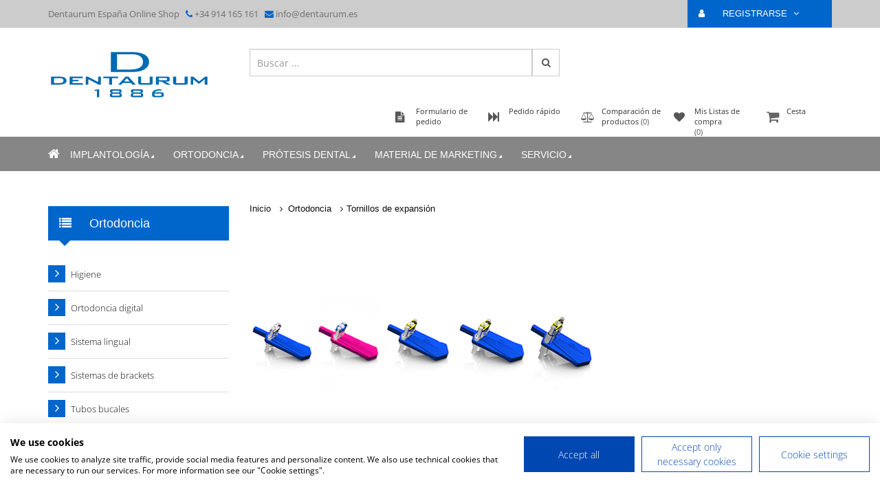

--- FILE ---
content_type: text/html; charset=utf-8
request_url: https://shop.dentaurum.es/index.php?id=pg&pgsn=3117&ch=eb2ae3
body_size: 11008
content:
<!DOCTYPE html>
<!--[if lt IE 7]>      <html class="no-js lt-ie9 lt-ie8 lt-ie7"> <![endif]-->
<!--[if IE 7]>         <html class="no-js lt-ie9 lt-ie8"> <![endif]-->
<!--[if IE 8]>         <html class="no-js lt-ie9"> <![endif]-->
<!--[if gt IE 8]><!-->
<html lang="es" class="no-js">
<!--<![endif]-->
<head>
<meta charset="utf-8">
<meta http-equiv="cache-control" content="no-cache" />
<!--[if IE]>
<meta http-equiv="X-UA-Compatible" content="IE=edge,chrome=1">``
<![endif]-->
<title>Tornillos de expansión - DENTAURUM España Online Shop</title>
<meta name="description" content="Tornillos de expansión - DENTAURUM España Online Shop">
<meta name="author" content="Dentaurum">
<meta name="robots" content="index, follow" />
<meta name="viewport" content="width=device-width, initial-scale=1, maximum-scale=1, user-scalable=no">
<meta property="og:type" content="article">
<meta property="og:url" content="https://shop.dentaurum.es/index.php?id=pg&pgsn=3117&ch=eb2ae3">
<meta property="og:title" content="Tornillos de expansión - DENTAURUM España Online Shop">
<meta property="og:image" content="https://shop.dentaurum.es/img/titel_kfo_dehnschraubenstandard.jpg">
<link rel="stylesheet" href="styles/fontawesome/css/all.min.css">
<link rel="stylesheet" type="text/css" href="styles/relaunch/theme-style.css" />
<link rel="stylesheet" href="styles/relaunch/ie.style.css" />
<script src="https://consent.cookiefirst.com/sites/shop.dentaurum.es-6769d039-9bf0-4f6c-81c0-ccca7c896b53/consent.js"></script>
<script>
var analyticsPage = "/es/Ortodoncia/Tornillos de expansión";
var analyticsTitle = "Tornillos de expansión";
// Google Tag Manager
(function(w,d,s,l,i){w[l]=w[l]||[];w[l].push({'gtm.start':
new Date().getTime(),event:'gtm.js'});var f=d.getElementsByTagName(s)[0],
j=d.createElement(s),dl=l!='dataLayer'?'&l='+l:'';j.async=true;j.src=
'https://www.googletagmanager.com/gtm.js?id='+i+dl;f.parentNode.insertBefore(j,f);
})(window,document,'script','dataLayer','GTM-MDK9XFZ');
// End Google Tag Manager
</script>
<script type="text/javascript" src="js/relaunch/jquery-3.7.1.min.js"></script>
<!--[if lt IE 9]>
<script src="http://html5shim.googlecode.com/svn/trunk/html5.js"></script>
<script src="http://css3-mediaqueries-js.googlecode.com/svn/trunk/css3-mediaqueries.js"></script>
<!endif]-->
<!--[if IE 7]>
<link rel="stylesheet" href="styles/relaunch/font-awesome.css">
<![endif]-->
<script src="js/relaunch/vendor/modernizr.js"></script>
<!--[if IE 8]><script src="js/relaunch/vendor/less-1.3.3.js"></script><![endif]-->
<!--[if gt IE 8]><!-->
<script src="js/relaunch/vendor/less.js"></script><!--<![endif]-->
<link rel="stylesheet" type="text/css" href="/styles/jquery.lightbox-0.5.css" media="screen" />
<link rel="stylesheet" type="text/css" href="/styles/jquery.autocomplete.css" media="screen" />
<link rel="stylesheet" type="text/css" href="/styles/demo_table.css"  />
<link rel="stylesheet" type="text/css" href="/styles/smoothness/jquery-ui-1.8.6.custom.css"  />
<link rel="stylesheet" type="text/css" href="/styles/relaunch/jquery.fancybox.min.css" />
<link rel="stylesheet" href="/styles/relaunch/hald.css?1761914283" type="text/css" /><link rel="stylesheet" href="/styles/custom-0106.css" type="text/css" />
<link rel="stylesheet" media="print" type="text/css" href="/styles/relaunch/print.css"  />
<link type="text/css" rel="stylesheet" href="/styles/relaunch/password.min.css" />

<script>
var googleSiteKey = '6LfDh5EpAAAAADElxVtpGISr7e4fniv9q2YPZxO5';
</script>
</head>
<body>
<!-- Google Tag Manager (noscript) -->
<noscript><iframe src="https://www.googletagmanager.com/ns.html?id=GTM-MDK9XFZ"
height="0" width="0" style="display:none;visibility:hidden"></iframe></noscript>
<!-- End Google Tag Manager (noscript) -->
<!-- Header index.htm -->
<header id="header" class="light-header">
<div class="header-top-row">
<div class="container">
<div class="row">
<div class="col-md-6">
<div class="top-welcome hidden-xs hidden-sm">
<p>Dentaurum España Online Shop &nbsp;&nbsp;<i class="fa fa-phone"></i> +34 914 165 161 &nbsp; <i class="fa fa-envelope"></i> <a href="mailto:info@dentaurum.ch" style="color: rgba(14, 14, 14, 0.5)">info@dentaurum.es</a></p>
</div>
</div>
<div class="col-md-6">
<div class="pull-right">
<div class="pull-right lang">

</div>
<!-- /header - language -->
<!-- header-account menu -->
<div id="account-menu" class="pull-right">

<a href="login.php?source=&amp;ch=c12a5c" class="account-menu-title blue-bg"><i class="fa fa-user"></i>REGISTRARSE <i class="fa fa-angle-down"></i> </a>
<!--<a href="#" class="account-menu-title blue-bg"><i class="fa fa-user"></i>Usted no está registradodd<i class="fa fa-angle-down"></i> </a>-->
<ul class="list-unstyled account-menu-item">
<li><a href="favorite.php"><i class="fa fa-heart"></i>Mis Listas de compra</a></li>
<li><a href="compare.php"><i class="fa fa-balance-scale"></i>Comparación de productos</a></li>
<li><a href="basket.php"><i class="fa fa-shopping-cart"></i>Cesta</a></li>
<li><a href="ordersheet.php"><i class="fa fa-file-text"></i>Formulario de pedido</a></li>
<li><a href="directorder.php"><i class="fa fa-fast-forward" aria-hidden="true"></i></i>Pedido rápido</a></li>
<li><a href="mydata.php?source=changepersdata"><i class="fa fa-info-circle"></i>Datos del cliente</a></li>

</ul>
</div>
<!-- /header-account menu -->
<!-- header - currency -->
<!-- /header - currency -->
</div>
</div>
</div>
</div>
</div>
<!-- /header-top-row -->
<div class="header-bg">
<div class="header-main" id="header-main-fixed">
<div class="header-main-block1">
<div class="container">
<div id="container-fixed">
<div class="row">
<div class="col-md-3">
<a href="index.php" > <img class="header-logo" src="img/dentaurum_logo.svg" alt="Dentaurum"></a>
</div>
<div class="col-md-5">
<div class="top-search-form pull-left">
<form method="get" id="suche" action="search.php">
<input type="text" placeholder="Buscar ..." class="form-control"  value="" name="keyword" id="keyword" autocomplete="off">
<button type="submit" value="Buscar"><i class="fa fa-search"></i></button>
<input type="hidden" name="section" id="section" value="">
</form>
</div>
<script type="text/javascript">
// todo heikot: autocomplete aktivieren
$(function() {
var url = 'ajaxSuggest.php?l=es&c=XXXXX&pgsn=' + $('#section').val();
$("#keyword").autocomplete(url, {
cacheLength: 1
});
$('#section').change(function() {
var ac = $("#keyword").data('autocompleter');
if (ac && $.isFunction(ac.cacheFlush)) {
var url = 'ajaxSuggest.php?pgsn=' + $('#section').val();
ac.cacheFlush(url);
}
});
});
</script>

</div>
<div class="col-md-4">
<!--   <div><a href="http://www.dentaurum.com" target="_blank"><img src="img/abspann.jpg" alt="Dentaurum Quality worldwide unique" class="pull-right keyvisual-global-desktop"></a></div>-->
</div>
</div>
</div>
<div class="row">
<div id="minibasket">
<div class="header-mini-cart  pull-right">
<a href="#" class="warenkorbinhalt" data-toggle="dropdown">
Cesta<br/>
<span class="cart_number_zero"></span>
</a>
<div class="dropdown-menu shopping-cart-content pull-right">
<div class="shopping-cart-items">


<div class="total pull-left">
<a href="basket.php?source=normal" class="btn-read pull-right">Ir a la caja</a>
<a href="basket.php" class="btn-read pull-right">Mostrar cesta</a>
</div>
</div>
</div>
</div>
</div>
<div class="top-icons">
<div class="top-icon">
<a href="favorite.php" title="Mis Listas de compra">
<i class="fa fa-heart"></i>
<div class="top_beschr">Mis Listas de compra<br/><p id="favoriteCount"> (0)</p></div>
</a>
</div>
<div class="top-icon"><a href="compare.php" title="Comparación de productos">
<i class="fa fa-balance-scale"></i><div class="top_beschr">Comparación de productos<p id="compareCount"> (0)</p></div></a>
</div>
<div class="top-icon">
<a href="directorder.php" title="Pedido rápido">
<i class="fa fa-fast-forward"></i>
<div class="top_beschr">
Pedido rápido
</div>
</a>
</div>
<div class="top-icon">
<a href="ordersheet.php" title="Formulario de pedido">
<i class="fa fa-file-text"></i>
<div class="top_beschr">
Formulario de pedido
</div>
</a>
</div>
</div>
<!-- Angemeldet<div class="top-icon"><a href="" title="Kunde X Sie sind angemeldet" data-toggle="dropdown"><i class="fa fa-user"></i><div class="top_beschr">Angemeldet als<br/>Dr. Wackelzahn</div></a>
END Angemeldet</div>-->
</div>
</div>
</div>
<!-- Navigation--><div class="header-main-block2"><nav class="navbar yamm  navbar-main"><div class="container"><div class="navbar-header"><button type="button" data-toggle="collapse" data-target="#navbar-collapse-1" class="navbar-toggle"><span class="icon-bar"></span><span class="icon-bar"></span><span class="icon-bar"></span></button><a onclick="location=this.href;" href="index.php" class="navbar-brand"><i class="fa fa-home"></i></a></div><div id="navbar-collapse-1" class="navbar-collapse collapse "><ul class="nav navbar-nav"><li class="dropdown yamm-fw"><a onclick="location=this.href;" href="index.php?id=pg&amp;pgsn=3074&amp;ch=44c9de" data-toggle="dropdown" class="dropdown-toggle">Implantología<i class="fa fa-caret-right fa-rotate-45"></i></a><ul class="dropdown-menu list-unstyled  fadeInUp animated"><li><div class="yamm-content"><div class="row"><div class="col-md-3"><div class="header-menu"><h4><a href="index.php?id=pg&amp;pgsn=3146&amp;ch=478a4e" title="Higiene">Higiene</a></h4></div><div class="header-menu"><h4><a href="index.php?id=pg&amp;pgsn=3360&amp;ch=01519a" title="Sistema de implantes tioLogic® TWINFIT">Sistema de implantes tioLogic<sup>®</sup> TWINFIT</a></h4></div><ul class="list-unstyled"><li><a href="index.php?id=pg&amp;pgsn=3783&amp;ch=b8b7dd" title="Cirugía">Cirugía</a></li><li><a href="index.php?id=pg&amp;pgsn=3786&amp;ch=7ff7a2" title="Prótesis dental">Prótesis dental</a></li><li><a href="index.php?id=pg&amp;pgsn=3773&amp;ch=d4685f" title="Accesorios">Accesorios</a></li></ul><div class="header-menu"><h4><a href="index.php?id=pg&amp;pgsn=3356&amp;ch=24053e" title="Sistema de implantes tioLogic® ST">Sistema de implantes tioLogic<sup>®</sup> ST</a></h4></div><ul class="list-unstyled"><li><a href="index.php?id=pg&amp;pgsn=3782&amp;ch=7a74d4" title="Cirugía">Cirugía</a></li><li><a href="index.php?id=pg&amp;pgsn=3785&amp;ch=06d528" title="Prótesis dental">Prótesis dental</a></li></ul></div><div class="col-md-3"><ul class="list-unstyled"><li><a href="index.php?id=pg&amp;pgsn=3771&amp;ch=cdab33" title="Accesorios">Accesorios</a></li></ul><div class="header-menu"><h4><a href="index.php?id=pg&amp;pgsn=3363&amp;ch=1d83ea" title="Sistema de implantes CITO mini®">Sistema de implantes CITO mini<sup>®</sup></a></h4></div><ul class="list-unstyled"><li><a href="index.php?id=pg&amp;pgsn=3774&amp;ch=0318e6" title="Cirugía">Cirugía</a></li><li><a href="index.php?id=pg&amp;pgsn=3776&amp;ch=6807f1" title="Prótesis dental">Prótesis dental</a></li><li><a href="index.php?id=pg&amp;pgsn=3777&amp;ch=27b376" title="Accesorios">Accesorios</a></li></ul><div class="header-menu"><h4><a href="index.php?id=pg&amp;pgsn=3425&amp;ch=fa6493" title="Servicio">Servicio</a></h4></div><ul class="list-unstyled"><li><a href="index.php?id=pg&amp;pgsn=3787&amp;ch=8aa6e8" title="Asesoramiento al paciente">Asesoramiento al paciente</a></li></ul></div><div class="col-md-6"><article class="banner"><img src="img/navipics_implants.png" class="img-responsive" alt="Implantología"></article></div></div></div></li></ul></li><li class="dropdown yamm-fw"><a onclick="location=this.href;" href="index.php?id=pg&amp;pgsn=3060&amp;ch=9e0ca6" data-toggle="dropdown" class="dropdown-toggle">Ortodoncia<i class="fa fa-caret-right fa-rotate-45"></i></a><ul class="dropdown-menu list-unstyled  fadeInUp animated"><li><div class="yamm-content"><div class="row"><div class="col-md-3"><ul class="list-unstyled"><li><a href="index.php?id=pg&amp;pgsn=3147&amp;ch=ace88e" title="Higiene">Higiene</a></li><li><a href="index.php?id=pg&amp;pgsn=3135&amp;ch=79c423" title="Ortodoncia digital">Ortodoncia digital</a></li><li><a href="index.php?id=pg&amp;pgsn=3107&amp;ch=f68388" title="Sistema lingual">Sistema lingual</a></li><li><a href="index.php?id=pg&amp;pgsn=3202&amp;ch=21e4d3" title="Sistemas de brackets">Sistemas de brackets</a></li><li><a href="index.php?id=pg&amp;pgsn=3558&amp;ch=f5ea44" title="Tubos bucales">Tubos bucales</a></li><li><a href="index.php?id=pg&amp;pgsn=3234&amp;ch=5f7667" title="Bandas">Bandas</a></li><li><a href="index.php?id=pg&amp;pgsn=3131&amp;ch=a3a74d" title="Adhesivos">Adhesivos</a></li><li><a href="index.php?id=pg&amp;pgsn=3591&amp;ch=68414e" title="Arcos">Arcos</a></li><li><a href="index.php?id=pg&amp;pgsn=3111&amp;ch=0905da" title="Alambres · Elementos de alambre">Alambres · Elementos de alambre</a></li></ul></div><div class="col-md-3"><ul class="list-unstyled"><li><a href="index.php?id=pg&amp;pgsn=3109&amp;ch=1fea3e" title="Aparatos de Clase  II">Aparatos de Clase  II</a></li><li><a href="index.php?id=pg&amp;pgsn=3133&amp;ch=7faabb" title="Intraoral / Extraoral">Intraoral / Extraoral</a></li><li><a href="index.php?id=pg&amp;pgsn=3110&amp;ch=c31d93" title="Sistema de anclaje">Sistema de anclaje</a></li><li><a href="index.php?id=pg&amp;pgsn=3120&amp;ch=b6cd72" title="Materiales para el gabinete odontológico">Materiales para el gabinete odontológico</a></li><li><a href="index.php?id=pg&amp;pgsn=3117&amp;ch=eb2ae3" title="Tornillos de expansión">Tornillos de expansión</a></li><li><a href="index.php?id=pg&amp;pgsn=3126&amp;ch=043e9a" title="Acrílicos para ortopedia dentofacial y ortodoncia">Acrílicos para ortopedia dentofacial y ortodoncia</a></li><li><a href="index.php?id=pg&amp;pgsn=3104&amp;ch=f9b2e8" title="Alicates · Instrumentos">Alicates · Instrumentos</a></li><li><a href="index.php?id=pg&amp;pgsn=4579&amp;ch=53a902" title="Aparatos">Aparatos</a></li><li><a href="index.php?id=pg&amp;pgsn=3123&amp;ch=56fe17" title="Servicio">Servicio</a></li></ul></div><div class="col-md-6"><article class="banner"><img src="img/navipics_brackets.png" class="img-responsive" alt="Ortodoncia"></article></div></div></div></li></ul></li><li class="dropdown yamm-fw"><a onclick="location=this.href;" href="index.php?id=pg&amp;pgsn=3063&amp;ch=b0938a" data-toggle="dropdown" class="dropdown-toggle">Prótesis dental<i class="fa fa-caret-right fa-rotate-45"></i></a><ul class="dropdown-menu list-unstyled  fadeInUp animated"><li><div class="yamm-content"><div class="row"><div class="col-md-3"><ul class="list-unstyled"><li><a href="index.php?id=pg&amp;pgsn=4663&amp;ch=fb6d91" title="Ortodoncia digital">Ortodoncia digital</a></li><li><a href="index.php?id=pg&amp;pgsn=3148&amp;ch=79de12" title="Higiene">Higiene</a></li><li><a href="index.php?id=pg&amp;pgsn=3244&amp;ch=4bbbdf" title="Cerámicas">Cerámicas</a></li><li><a href="index.php?id=pg&amp;pgsn=3142&amp;ch=c71705" title="coronas y puentes">coronas y puentes</a></li><li><a href="index.php?id=pg&amp;pgsn=3114&amp;ch=3e0afc" title="esqueléticos">esqueléticos</a></li><li><a href="index.php?id=pg&amp;pgsn=3139&amp;ch=5801a1" title="Acabado">Acabado</a></li></ul></div><div class="col-md-3"><ul class="list-unstyled"><li><a href="index.php?id=pg&amp;pgsn=3116&amp;ch=7549c3" title="Prótesis dental">Prótesis dental</a></li><li><a href="index.php?id=pg&amp;pgsn=4580&amp;ch=9d60ff" title="Alambres · Elementos de alambre">Alambres · Elementos de alambre</a></li><li><a href="index.php?id=pg&amp;pgsn=4581&amp;ch=7f7fad" title="Tornillos de expansión">Tornillos de expansión</a></li><li><a href="index.php?id=pg&amp;pgsn=4582&amp;ch=6a1150" title="Acrílicos para ortopedia dentofacial y ortodoncia">Acrílicos para ortopedia dentofacial y ortodoncia</a></li><li><a href="index.php?id=pg&amp;pgsn=4583&amp;ch=d3f48c" title="Alicates · Instrumentos">Alicates · Instrumentos</a></li><li><a href="index.php?id=pg&amp;pgsn=3127&amp;ch=75bae6" title="Aparatos">Aparatos</a></li></ul></div><div class="col-md-6"><article class="banner"><img src="img/navipics_prosthetics.png" class="img-responsive" alt="Prótesis dental"></article></div></div></div></li></ul></li><li class="dropdown yamm-fw"><a onclick="location=this.href;" href="index.php?id=pg&amp;pgsn=3066&amp;ch=d7dfb3" data-toggle="dropdown" class="dropdown-toggle">Material de marketing<i class="fa fa-caret-right fa-rotate-45"></i></a><ul class="dropdown-menu list-unstyled  fadeInUp animated"><li><div class="yamm-content"><div class="row"><div class="col-md-3"><div class="header-menu"><h4><a href="index.php?id=pg&amp;pgsn=3427&amp;ch=c9168b" title="Implantología">Implantología</a></h4></div><ul class="list-unstyled"><li><a href="index.php?id=pg&amp;pgsn=3788&amp;ch=f65cdf" title="Servicio">Servicio</a></li></ul></div><div class="col-md-3"><div class="header-menu"><h4><a href="index.php?id=pg&amp;pgsn=3124&amp;ch=3ccf47" title="Ortodoncia">Ortodoncia</a></h4></div><ul class="list-unstyled"><li><a href="index.php?id=pg&amp;pgsn=3826&amp;ch=478789" title="o-atlas">o-atlas</a></li><li><a href="index.php?id=pg&amp;pgsn=3693&amp;ch=7c4183" title="Servicio">Servicio</a></li></ul></div><div class="col-md-6"><article class="banner"><img src="img/navipics_wissen.png" class="img-responsive" alt="Material de marketing"></article></div></div></div></li></ul></li><!-- With content --><li class="dropdown yamm-fw"><a onclick="location=this.href;" href="mydata.php?source=changepersdata" data-toggle="dropdown" class="dropdown-toggle">Servicio <i class="fa fa-caret-right fa-rotate-45"></i></a><ul class="dropdown-menu list-unstyled  fadeInUp animated"><li><div class="yamm-content"><div class="row"><!--<div class="col-md-3"><div class="header-menu"><h4>Ayuda</h4></div><ul class="list-unstyled"><li><a href="content.php?cid=globalstatic1" title="Registro">Registro&nbsp;</a></li><li><a href="content.php?cid=globalstatic2" title="Navegación">Navegación&nbsp;</a></li><li><a href="content.php?cid=globalstatic3" title="Buscar productos">Buscar productos&nbsp;</a></li><li><a href="content.php?cid=globalstatic4" title="Vista detallada de productos">Vista detallada de productos&nbsp;</a></li><li><a href="content.php?cid=globalstatic5" title="Comparar productos">Comparar productos&nbsp;</a></li><li><a href="content.php?cid=globalstatic6" title="Pedir poductos">Pedir poductos&nbsp;</a></li><li><a href="content.php?cid=globalstatic7" title="Mis Listas de compra">Mis Listas de compra&nbsp;</a></li><li><a href="content.php?cid=globalstatic8" title="Datos del cliente">Datos del cliente&nbsp;</a></li><li><a href="https://www.dentaurum.de/files/989-722-10.pdf" target="_blank" title="Download brochure">Download brochure&nbsp;</a></li></ul></div>--><div class="col-md-3"><div class="header-menu"><h4>Datos del cliente</h4></div><ul class="list-unstyled"><li><a href="mydata.php?source=changepersdata">Datos personales</a></li><li><a href="mydata.php?source=changepwd">Cambiar contraseña</a></li><li><a href="mydata.php?source=orders">Mis pedidos </a></li><li><a href="mydata.php?source=hitlist">Lista de artículos más comprados</a></li><li><a href="favorite.php">Mis Listas de compra</a></li><li><a href="compare.php">Comparación de productos</a></li><li><a href="ordersheet.php">Formulario de pedido</a></li></ul></div><div class="col-md-3"><div class="header-menu"><h4>Contacto</h4></div><ul class="list-unstyled"><li><a href="content.php?cid=liefer">Envíos y devoluciones </a></li><li><a href="content.php?cid=contact" >Contacto</a></li><li><a href="content.php?cid=advice" >Asesor en Línea</a></li></ul><div class="header-menu"><h4>Download</h4></div><ul class="list-unstyled"><li><a href="https://www.dentaurum.de/files/989-783-00.pdf" target="_blank">Catálogo Ortodoncia</a></li><li><a href="https://www.dentaurum.de/files/989-773-00.pdf" target="_blank">Catálogo Prótesis</a></li></ul></div><div class="col-md-6"><article class="banner"><a href="#"><img src="img/service.png" class="img-responsive" alt=""></a></article></div></div></div></li></ul></li></ul></div></div></nav></div>
</div>
<!-- /header-main-menu -->
</div>
</header>
<!-- End header -->
<section>
<div class="second-page-container">
<div class="container">
<div class="row">
<div class="col-md-9 prod_con_area">
<!-- SBO TODO Breadcrumb für tiefere Ebenen prüfen -->
<div class="block-breadcrumb">
<ul class="breadcrumb">
<li>
<a  href="index.php" title="Inicio">Inicio</a>
</li>

<li>
<a href="index.php?id=pg&amp;pgsn=3060&amp;ch=9e0ca6" title="Ortodoncia">Ortodoncia</a>
</li><li class="active">
<a href="index.php?id=pg&amp;pgsn=3117&amp;ch=eb2ae3" title="Tornillos de expansión">Tornillos&nbsp;de&nbsp;expansión</a>
</li>


</ul>
</div>
<!-- Key Visuals -->
<div class="header-for-light">
<div class="header-for-light">
<h1 class="wow fadeInRight animated" data-wow-duration="1s"><img src="img/titel_kfo_dehnschraubenstandard.jpg
" alt=""></h1>
</div>
</div>

<div class="header-for-light">
<h1 class="wow fadeInRight animated" data-wow-duration="1s">&nbsp;</h1>
</div>
<div class="header-for-light">
<h1 class="wow fadeInRight animated" data-wow-duration="1s">Tornillos de expansión <span class="categoryCount"> (171 Artículos)</span></h1>
</div>

<div class="row">
<article class="col-md-4 col-sm-6 col-xs-12 text-center categoryTeaser">
<div class="blog">
<figure class="figure-hover-overlay">
<a href="index.php?id=pg&amp;pgsn=3796&amp;ch=632792"  class="figure-href"></a><img class="img-responsive" src="img/btn_kfo_dehnschrauben_standard_medium.png" alt="" title="">
<span class="bar"></span>
</figure>
<div class="blog-caption">
<h3><a href="index.php?id=pg&amp;pgsn=3796&amp;ch=632792">Tornillos Standard</a></h3>
</div>
</div>
</article><article class="col-md-4 col-sm-6 col-xs-12 text-center categoryTeaser">
<div class="blog">
<figure class="figure-hover-overlay">
<a href="index.php?id=pg&amp;pgsn=3795&amp;ch=531872"  class="figure-href"></a><img class="img-responsive" src="img/btn_kfo_dehnschrauben_spezial_mehrsektorenschraube.png" alt="" title="">
<span class="bar"></span>
</figure>
<div class="blog-caption">
<h3><a href="index.php?id=pg&amp;pgsn=3795&amp;ch=531872">Tornillos especiales</a></h3>
</div>
</div>
</article><article class="col-md-4 col-sm-6 col-xs-12 text-center categoryTeaser">
<div class="blog">
<figure class="figure-hover-overlay">
<a href="index.php?id=pg&amp;pgsn=3775&amp;ch=2b902a"  class="figure-href"></a><img class="img-responsive" src="img/btn_kfo_dehnschrauben_gne_hyraxclick.png" alt="" title="">
<span class="bar"></span>
</figure>
<div class="blog-caption">
<h3><a href="index.php?id=pg&amp;pgsn=3775&amp;ch=2b902a">Tornillos RPE</a></h3>
</div>
</div>
</article><article class="col-md-4 col-sm-6 col-xs-12 text-center categoryTeaser">
<div class="blog">
<figure class="figure-hover-overlay">
<a href="index.php?id=pg&amp;pgsn=3688&amp;ch=201074"  class="figure-href"></a><img class="img-responsive" src="img/btn_kfo_dehnschraubenzubehoer.png" alt="" title="">
<span class="bar"></span>
</figure>
<div class="blog-caption">
<h3><a href="index.php?id=pg&amp;pgsn=3688&amp;ch=201074">Accesorios</a></h3>
</div>
</div>
</article>
</div>
</div>
<aside class="col-md-3 navi-left">
<div class="left-navi-spacer">&nbsp;</div>
<div class="main-category-block "><div class="main-category-title"><i class="fa fa-list"></i>Ortodoncia</div></div><div class="widget-block"><ul class="list-unstyled ul-side-category"><li class="level2    first first2"><a href="index.php?id=pg&amp;pgsn=3147&amp;ch=ace88e" title="Higiene">Higiene </a></li><li class="level2     "><a href="index.php?id=pg&amp;pgsn=3135&amp;ch=79c423" title="Ortodoncia digital">Ortodoncia digital </a></li><li class="level2     "><a href="index.php?id=pg&amp;pgsn=3107&amp;ch=f68388" title="Sistema lingual">Sistema lingual </a></li><li class="level2     "><a href="index.php?id=pg&amp;pgsn=3202&amp;ch=21e4d3" title="Sistemas de brackets">Sistemas de brackets </a></li><li class="level2     "><a href="index.php?id=pg&amp;pgsn=3558&amp;ch=f5ea44" title="Tubos bucales">Tubos bucales </a></li><li class="level2     "><a href="index.php?id=pg&amp;pgsn=3234&amp;ch=5f7667" title="Bandas">Bandas </a></li><li class="level2     "><a href="index.php?id=pg&amp;pgsn=3131&amp;ch=a3a74d" title="Adhesivos">Adhesivos </a></li><li class="level2     "><a href="index.php?id=pg&amp;pgsn=3591&amp;ch=68414e" title="Arcos">Arcos </a></li><li class="level2     "><a href="index.php?id=pg&amp;pgsn=3111&amp;ch=0905da" title="Alambres · Elementos de alambre">Alambres · Elementos de alambre </a></li><li class="level2     "><a href="index.php?id=pg&amp;pgsn=3109&amp;ch=1fea3e" title="Aparatos de Clase  II">Aparatos de Clase  II </a></li><li class="level2     "><a href="index.php?id=pg&amp;pgsn=3133&amp;ch=7faabb" title="Intraoral / Extraoral">Intraoral / Extraoral </a></li><li class="level2     "><a href="index.php?id=pg&amp;pgsn=3110&amp;ch=c31d93" title="Sistema de anclaje">Sistema de anclaje </a></li><li class="level2     "><a href="index.php?id=pg&amp;pgsn=3120&amp;ch=b6cd72" title="Materiales para el gabinete odontológico">Materiales para el gabinete odontológico </a></li><li class="level2 level2active current2 current  "><a href="index.php?id=pg&amp;pgsn=3117&amp;ch=eb2ae3" title="Tornillos de expansión">Tornillos de expansión </a><ul class="list-unstyled ul-side-category"><li class="level3    first first3"><a href="index.php?id=pg&amp;pgsn=3796&amp;ch=632792" title="Tornillos Standard">Tornillos Standard </a></li><li class="level3     "><a href="index.php?id=pg&amp;pgsn=3795&amp;ch=531872" title="Tornillos especiales">Tornillos especiales </a></li><li class="level3     "><a href="index.php?id=pg&amp;pgsn=3775&amp;ch=2b902a" title="Tornillos RPE">Tornillos RPE </a></li><li class="level3     "><a href="index.php?id=pg&amp;pgsn=3688&amp;ch=201074" title="Accesorios">Accesorios </a></li></ul></li><li class="level2     "><a href="index.php?id=pg&amp;pgsn=3126&amp;ch=043e9a" title="Acrílicos para ortopedia dentofacial y ortodoncia">Acrílicos para ortopedia dentofacial y ortodoncia </a></li><li class="level2     "><a href="index.php?id=pg&amp;pgsn=3104&amp;ch=f9b2e8" title="Alicates · Instrumentos">Alicates · Instrumentos </a></li><li class="level2     "><a href="index.php?id=pg&amp;pgsn=4579&amp;ch=53a902" title="Aparatos">Aparatos </a></li><li class="level2     "><a href="index.php?id=pg&amp;pgsn=3123&amp;ch=56fe17" title="Servicio">Servicio </a></li></ul></div>

</aside>
</div>
</div>
</div>
</section>
<section class="partners"></section>
<section>
<div class="block">
<div class="container">
<div class="row">
</div>
<div class="row">
<article class="col-md-4">
<div class="widget-title">
<i class="fa fa-tags"></i> Lo más visto:
</div>
<div class="widget-block">
<ul class="list-unstyled tags">
<li><a href="index.php?id=pg&pgsn=3864">Cera de preparación</a></li><li><a href="index.php?id=pg&pgsn=4294">Surtidos de brackets</a></li>
</ul>
</div>
</article><article class="col-md-4">
<div class="widget-title">
<i class="fa fa-tasks"></i> Categorías
</div>
<div class="widget-block">
<ul class="list-unstyled catalog">
<li><a href="index.php?id=pg&amp;pgsn=3074&amp;ch=44c9de"><i ></i>Implantología</a></li><li><a href="index.php?id=pg&amp;pgsn=3060&amp;ch=9e0ca6"><i ></i>Ortodoncia</a></li><li><a href="index.php?id=pg&amp;pgsn=3063&amp;ch=b0938a"><i ></i>Prótesis dental</a></li><li><a href="index.php?id=pg&amp;pgsn=3066&amp;ch=d7dfb3"><i ></i>Material de marketing</a></li>

</ul>
</div>
</article><article class="col-md-4">
<div class="widget-title">
<i class="fa fa-tasks"></i> Servicio
</div>
<div class="widget-block">
<ul class="list-unstyled catalog">
<li><a href="content.php?cid=liefer"><i ></i>Envíos y devoluciones </a></li>
<li><a href="content.php?cid=advice" ><i ></i>Asesor en Línea</a></li>
<li><a href="content.php?cid=contact" ><i ></i>Contacto</a></li>
</ul>
</div>
</article>
</div>
</div>
</div>
</section>
<!-- Start Section footer-->
<footer id="footer-block">
<div class="block color-scheme-white-90">
<div class="container">
<div class="row">
<div class="col-md-4">
<article class="payment-service">
<a href="content.php?cid=liefer"></a>
<div class="row">
<div class="col-md-4 text-center">
<i class="fa fa-thumbs-up"></i>
</div>
<div class="col-md-8">
<h3 class="color-active">Entrega en 24h</h3>
<p><br>
hasta máx. 48 horas.<br>
<br>
</p>
</div>
</div>
</article>
</div>
<div class="col-md-4">
<article class="payment-service">
<div class="row">
<div class="col-md-4 text-center">
<i class="fa fa-truck"></i>
</div>
<div class="col-md-8">
<h3 class="color-active">Envío gratuito</h3>
<p><br>a partir de 60€ .<br><br></p>
</div>
</div>
</article>
</div>
<div class="col-md-4">
<article class="payment-service">
<div class="row">
<div class="col-md-4 text-center">
<i class="fa fa-fax"></i>
</div>
<div class="col-md-8">
<h3 class="color-active">Atención al cliente</h3>
<p><br>
Teléfonos:  +34 914 165 161<br>
<br>
</p>
</div>
</div>
</article>
<div><img src="img/abspann.jpg" alt="Dentaurum Quality worldwide unique" class="keyvisual-global-mobil"></div>
</div>
</div>
</div>
</div>
<div class="social">
<div class="container">
<div class="row">
<div class="col-md-6">
<div class="socials">
<a href="https://www.facebook.com/DentaurumGermany" target="_blank"><i class="fab fa-facebook-f"></i></a>
<a href="https://www.instagram.com/dentaurum_germany" target="_blank"><i class="fab fa-instagram"></i></a>
<a href="https://www.youtube.com/user/DENTAURUM" target="_blank"><i class="fab fa-youtube"></i></a>
<a href="https://www.pinterest.de/dentaurumgmbhco" target="_blank"><i class="fab fa-pinterest"></i></a>
</div>
</div>
</div>
</div>
</div>
<div class="footer-information">
<div class="container">
<div class="row">
<div class="col-md-4">
<div class="header-footer">
<h3>Datos del cliente</h3>
</div>
<ul class="footer-categories list-unstyled">
<li><a href="mydata.php?source=changepersdata">Datos personales</a></li>
<li><a href="mydata.php?source=changepwd">Cambiar contraseña</a></li>
<li><a href="mydata.php?source=orders">Mis pedidos </a></li>
<li><a href="mydata.php?source=hitlist">Lista de artículos más comprados</a></li>
<li><a href="favorite.php">Mis Listas de compra</a></li>
<li><a href="compare.php">Comparación de productos</a></li>
<li><a href="ordersheet.php">Formulario de pedido<br>
<br>
</a></li>
</ul>
</div>
<div class="col-md-4">
<div class="header-footer">
<h3>Consultas</h3>
</div>
<p>
Aquí nos puede enviar un mensaje.<br />Por favor, introduzca su correo electrónico en el segundo campo para enviar el mensaje.
</p>
<div class="want" id="messageformarea">
<p class="message_error" id="message_error" style="display: none;"></p>
<script src="https://www.google.com/recaptcha/api.js?render=6LfDh5EpAAAAADElxVtpGISr7e4fniv9q2YPZxO5"></script>
<script>
function onSubmit(token) {
sendMessage();
}
</script>
<form class="form-horizonta" id="messageform">
<select name="country" class="form-control messageform"><option value="">País</option><option value=" Afganistán"> Afganistán</option><option value=" Albania"> Albania</option><option value=" Alemania"> Alemania</option><option value=" Andorra"> Andorra</option><option value=" Angola"> Angola</option><option value=" Anguila"> Anguila</option><option value=" Antártida"> Antártida</option><option value=" Antigua y Barbuda"> Antigua y Barbuda</option><option value=" Arabia Saudita"> Arabia Saudita</option><option value=" Argelia"> Argelia</option><option value=" Argentina"> Argentina</option><option value=" Armenia"> Armenia</option><option value=" Aruba"> Aruba</option><option value=" Australia"> Australia</option><option value=" Austria"> Austria</option><option value=" Azerbaiyán"> Azerbaiyán</option><option value=" Bahamas"> Bahamas</option><option value=" Bahrein"> Bahrein</option><option value=" Bangladesh"> Bangladesh</option><option value=" Barbados"> Barbados</option><option value=" Belarús"> Belarús</option><option value=" Bélgica"> Bélgica</option><option value=" Belice"> Belice</option><option value=" Benin"> Benin</option><option value=" Bhután"> Bhután</option><option value=" Bolivia"> Bolivia</option><option value=" Bonaire, San Estaquio y Saba"> Bonaire, San Estaquio y Saba</option><option value=" Bosnia y Herzegovina"> Bosnia y Herzegovina</option><option value=" Botswana"> Botswana</option><option value=" Brasil"> Brasil</option><option value=" Brunei Darussalam"> Brunei Darussalam</option><option value=" Bulgaria"> Bulgaria</option><option value=" Burkina Faso"> Burkina Faso</option><option value=" Burundi"> Burundi</option><option value=" Cabo Verde"> Cabo Verde</option><option value=" Camboya"> Camboya</option><option value=" Camerún"> Camerún</option><option value=" Canadá"> Canadá</option><option value=" Chad"> Chad</option><option value=" Chile"> Chile</option><option value=" China"> China</option><option value=" Chipre"> Chipre</option><option value=" Colombia"> Colombia</option><option value=" Comoras"> Comoras</option><option value=" Congo"> Congo</option><option value=" Costa Rica"> Costa Rica</option><option value=" Côte d'Ivoire"> Côte d'Ivoire</option><option value=" Croacia"> Croacia</option><option value=" Cuba"> Cuba</option><option value=" Curação"> Curação</option><option value=" Dinamarca"> Dinamarca</option><option value=" Djibouti"> Djibouti</option><option value=" Dominica"> Dominica</option><option value=" Ecuador"> Ecuador</option><option value=" Egipto"> Egipto</option><option value=" el Reino Unido de Gran Bretaña e Irlanda del Nort"> el Reino Unido de Gran Bretaña e Irlanda del Nort</option><option value=" El Salvador"> El Salvador</option><option value=" Emiratos Árabes Unidos"> Emiratos Árabes Unidos</option><option value=" Eritrea"> Eritrea</option><option value=" Eslovenia"> Eslovenia</option><option value=" España"> España</option><option value=" Estados Unidos de América"> Estados Unidos de América</option><option value=" Estados Unidos Islas Menores"> Estados Unidos Islas Menores</option><option value=" Estonia"> Estonia</option><option value=" Etiopía"> Etiopía</option><option value=" ex República Yugoslava de Macedonia"> ex República Yugoslava de Macedonia</option><option value=" Federación de Rusia"> Federación de Rusia</option><option value=" Fiji"> Fiji</option><option value=" Filipinas"> Filipinas</option><option value=" Finlandia"> Finlandia</option><option value=" Gambia"> Gambia</option><option value=" Georgia"> Georgia</option><option value=" Georgia del Sur e Islas Sandwich del Sur"> Georgia del Sur e Islas Sandwich del Sur</option><option value=" Ghana"> Ghana</option><option value=" Gibraltar"> Gibraltar</option><option value=" Granada"> Granada</option><option value=" Grecia"> Grecia</option><option value=" Groenlandia"> Groenlandia</option><option value=" Guadalupe"> Guadalupe</option><option value=" Guam"> Guam</option><option value=" Guatemala"> Guatemala</option><option value=" Guayana Francesa"> Guayana Francesa</option><option value=" Guernsey"> Guernsey</option><option value=" Guinea"> Guinea</option><option value=" Guinea Ecuatorial"> Guinea Ecuatorial</option><option value=" Guinea-Bissau"> Guinea-Bissau</option><option value=" Guyana"> Guyana</option><option value=" Haití"> Haití</option><option value=" Honduras"> Honduras</option><option value=" Hong Kong (región administrativa especial de Chin"> Hong Kong (región administrativa especial de Chin</option><option value=" Hungría"> Hungría</option><option value=" India"> India</option><option value=" Indonesia"> Indonesia</option><option value=" Irán, República Islámica del"> Irán, República Islámica del</option><option value=" Iraq"> Iraq</option><option value=" Irlanda"> Irlanda</option><option value=" Isla Bouvet"> Isla Bouvet</option><option value=" Isla de Man"> Isla de Man</option><option value=" Isla de Navidad"> Isla de Navidad</option><option value=" Islandia"> Islandia</option><option value=" Islas Caimán"> Islas Caimán</option><option value=" Islas Cocos (Keeling)"> Islas Cocos (Keeling)</option><option value=" Islas Cook"> Islas Cook</option><option value=" Islas de Heard y McDonald"> Islas de Heard y McDonald</option><option value=" Islas Falkland (Malvinas)"> Islas Falkland (Malvinas)</option><option value=" Islas Feroe"> Islas Feroe</option><option value=" Islas Marianas Septentrionales"> Islas Marianas Septentrionales</option><option value=" Islas Marshall"> Islas Marshall</option><option value=" Islas Norfolk"> Islas Norfolk</option><option value=" Islas Salomón"> Islas Salomón</option><option value=" Islas Svalbard y Jan Mayen"> Islas Svalbard y Jan Mayen</option><option value=" Islas Turcas y Caicos"> Islas Turcas y Caicos</option><option value=" Islas Vírgenes Británicas"> Islas Vírgenes Británicas</option><option value=" Islas Vírgenes de los Estados Unidos"> Islas Vírgenes de los Estados Unidos</option><option value=" Islas Wallis y Futuna"> Islas Wallis y Futuna</option><option value=" Islas Åland"> Islas Åland</option><option value=" Israel"> Israel</option><option value=" Italia"> Italia</option><option value=" Jamahiriya Árabe Libia"> Jamahiriya Árabe Libia</option><option value=" Jamaica"> Jamaica</option><option value=" Japón"> Japón</option><option value=" Jersey"> Jersey</option><option value=" Jordania"> Jordania</option><option value=" Kazajstán"> Kazajstán</option><option value=" Kenya"> Kenya</option><option value=" Kirguistán"> Kirguistán</option><option value=" Kiribati"> Kiribati</option><option value=" Kuwait"> Kuwait</option><option value=" Lesotho"> Lesotho</option><option value=" Letonia"> Letonia</option><option value=" Líbano"> Líbano</option><option value=" Liberia"> Liberia</option><option value=" Liechtenstein"> Liechtenstein</option><option value=" Lituania"> Lituania</option><option value=" Luxemburgo"> Luxemburgo</option><option value=" Macao"> Macao</option><option value=" Madagascar"> Madagascar</option><option value=" Malasia"> Malasia</option><option value=" Malawi"> Malawi</option><option value=" Maldivas"> Maldivas</option><option value=" Malí"> Malí</option><option value=" Malta"> Malta</option><option value=" Marruecos"> Marruecos</option><option value=" Martinica"> Martinica</option><option value=" Mauricio"> Mauricio</option><option value=" Mauritania"> Mauritania</option><option value=" Mayotte"> Mayotte</option><option value=" México"> México</option><option value=" Micronesia, Estados Federados de"> Micronesia, Estados Federados de</option><option value=" Mónaco"> Mónaco</option><option value=" Mongolia"> Mongolia</option><option value=" Montenegro"> Montenegro</option><option value=" Montserrat"> Montserrat</option><option value=" Mozambique"> Mozambique</option><option value=" Myanmar"> Myanmar</option><option value=" Namibia"> Namibia</option><option value=" Nauru"> Nauru</option><option value=" Nepal"> Nepal</option><option value=" Nicaragua"> Nicaragua</option><option value=" Níger"> Níger</option><option value=" Nigeria"> Nigeria</option><option value=" Niue"> Niue</option><option value=" Noruega"> Noruega</option><option value=" Nueva Caledonia"> Nueva Caledonia</option><option value=" Nueva Zelandia"> Nueva Zelandia</option><option value=" Omán"> Omán</option><option value=" Países Bajos"> Países Bajos</option><option value=" Pakistán"> Pakistán</option><option value=" Palau"> Palau</option><option value=" Panamá"> Panamá</option><option value=" Papua Nueva Guinea"> Papua Nueva Guinea</option><option value=" Paraguay"> Paraguay</option><option value=" Perú"> Perú</option><option value=" Pitcairn"> Pitcairn</option><option value=" Polinesia Francesa"> Polinesia Francesa</option><option value=" Polonia"> Polonia</option><option value=" Portugal"> Portugal</option><option value=" Provincia china de Taiwán"> Provincia china de Taiwán</option><option value=" Puerto Rico"> Puerto Rico</option><option value=" Qatar"> Qatar</option><option value=" República Árabe Siria"> República Árabe Siria</option><option value=" República Centroafricana"> República Centroafricana</option><option value=" República Checa"> República Checa</option><option value=" República de Corea"> República de Corea</option><option value=" República de Moldova"> República de Moldova</option><option value=" República Democrática del Congo"> República Democrática del Congo</option><option value=" República Democrática Popular Lao"> República Democrática Popular Lao</option><option value=" República Dominicana"> República Dominicana</option><option value=" República Eslovaca"> República Eslovaca</option><option value=" República Popular Democrática de Corea"> República Popular Democrática de Corea</option><option value=" República Unida de Tanzanía"> República Unida de Tanzanía</option><option value=" Reunión"> Reunión</option><option value=" Rumania"> Rumania</option><option value=" Rwanda"> Rwanda</option><option value=" Sahara Occidental"> Sahara Occidental</option><option value=" Saint Kitts y Nevis"> Saint Kitts y Nevis</option><option value=" Saint Martin (parte Francesa)"> Saint Martin (parte Francesa)</option><option value=" Saint-Barthélemy"> Saint-Barthélemy</option><option value=" Samoa"> Samoa</option><option value=" Samoa Americana"> Samoa Americana</option><option value=" San Marino"> San Marino</option><option value=" San Martin (parte Holandesa)"> San Martin (parte Holandesa)</option><option value=" San Pedro y Miquelón"> San Pedro y Miquelón</option><option value=" San Vicente y las Granadinas"> San Vicente y las Granadinas</option><option value=" Santa Elena, Ascensión y Tristán da Cunha"> Santa Elena, Ascensión y Tristán da Cunha</option><option value=" Santa Lucía"> Santa Lucía</option><option value=" Santa Sede"> Santa Sede</option><option value=" Santo Tomé y Príncipe"> Santo Tomé y Príncipe</option><option value=" Senegal"> Senegal</option><option value=" Serbia"> Serbia</option><option value=" Seychelles"> Seychelles</option><option value=" Sierra Leona"> Sierra Leona</option><option value=" Singapur"> Singapur</option><option value=" Somalí"> Somalí</option><option value=" Sri Lanka"> Sri Lanka</option><option value=" Sudáfrica"> Sudáfrica</option><option value=" Sudán"> Sudán</option><option value=" Sudán del Sur"> Sudán del Sur</option><option value=" Suecia"> Suecia</option><option value=" Suiza"> Suiza</option><option value=" Suriname"> Suriname</option><option value=" Swazilandia"> Swazilandia</option><option value=" Tailandia"> Tailandia</option><option value=" Tayikistán"> Tayikistán</option><option value=" Territori Palestína Ocupat"> Territori Palestína Ocupat</option><option value=" Territorio Británico del Océano Indico"> Territorio Británico del Océano Indico</option><option value=" Territorios Australes Franceses"> Territorios Australes Franceses</option><option value=" Timor-Leste"> Timor-Leste</option><option value=" Togo"> Togo</option><option value=" Tokelau"> Tokelau</option><option value=" Tonga"> Tonga</option><option value=" Trinidad y Tabago"> Trinidad y Tabago</option><option value=" Túnez"> Túnez</option><option value=" Turkmenistán"> Turkmenistán</option><option value=" Turquía"> Turquía</option><option value=" Tuvalu"> Tuvalu</option><option value=" Ucrania"> Ucrania</option><option value=" Uganda"> Uganda</option><option value=" Uruguay"> Uruguay</option><option value=" Uzbekistán"> Uzbekistán</option><option value=" Vanuatu"> Vanuatu</option><option value=" Venezuela"> Venezuela</option><option value=" Viet Nam"> Viet Nam</option><option value=" Yemen"> Yemen</option><option value=" Zambia"> Zambia</option><option value=" Zimbabwe"> Zimbabwe</option><option value="Francia">Francia</option><option value="Gabón">Gabón</option></select>
<textarea name="message" class="form-control" placeholder="Quisiera..."></textarea>
<textarea name="email" class="form-control" placeholder="emisor@emisor.de"></textarea>
<button type="submit" class="g-recaptcha"
data-sitekey="6LfDh5EpAAAAADElxVtpGISr7e4fniv9q2YPZxO5"
data-callback='onSubmit'
data-action='submit'> Enviar <i class="fa fa-angle-right"></i></button>
</form>
</div>
</div>
<div class="col-md-4">
<div class="header-footer">
<h3>Contacto</h3>
</div>
<p><strong>Phone: +34 914 165 161<br>
Fax: +34 914 154 916 </strong><br>
<strong>E-Mail:</strong> info@dentaurum.es</p>
<p><strong>DENTAURUM ESPAÑA S.A.</strong><br>
Saturnino Calleja, 6 (2°B), 28002 Madrid,  España</p>
<p>&nbsp;</p>
</div>
</div>
</div>
</div>
<div class="footer-copy color-scheme-1">
<div class="container">
<div class="row">
<div class="col-md-4">
</div>
<div class="col-md-4">
<p class="text-center">
- Todos los precios más IVA -  <a href="content.php?cid=hint">Avisos jurídicos</a> - <a href="content.php?cid=privacy">Declaración de privacidad</a> - <a href="content.php?cid=agb">Condiciones de suministro y pago</a> -<a href="content.php?cid=imprint">Aviso legal</a> - <br>
DENTAURUM ESPAÑA S.A.</p>
</div>
</div>
</div>
</div>
</footer>
<div id="footer-print" style="display:none;">
DENTAURUM ESPAÑA S.A. • Phone: +34 914 165 161 • Fax: +34 914 154 916 • E-Mail: info@dentaurum.es<br />Saturnino Calleja, 6 (2°B) • 28002 Madrid,  España
</div>
<!-- End Section footer-->

<!-- SBO TODO main.js noch auslagern bzw. im Template angeben, evlt. teile in conditionale Sections auslagern -->
<!--<script type="text/javascript" src="/js/jquery-ui-1.8.6.custom.min.js"></script>-->
<script src="js/relaunch/vendor/bootstrap.js"></script>
<script src="js/relaunch/vendor/jquery.flow.1.2.min.js"></script>
<script src="js/relaunch/vendor/wow.min.js"></script>
<script src="js/relaunch/vendor/jquery.jcountdown.js"></script>
<script src="js/relaunch/vendor/jquery.jPages.js"></script>
<script src="js/relaunch/vendor/owl.carousel.js"></script>
<script src="js/relaunch/vendor/jquery.elevateZoom-3.0.8.min.js"></script>
<script src="js/relaunch/vendor/jquery.ui.totop.js"></script>
<!--
<script src="js/relaunch/vendor/jquery.easing.1.3.js"></script>
<script src="js/relaunch/vendor/jquery.flexisel.js"></script>
<script src="js/relaunch/vendor/jquery.transit.js"></script>
<script src="js/relaunch/vendor/responsiveslides.min.js"></script>
<script src="js/relaunch/vendor/jquery.fancybox.min.js"></script>
<script type="text/javascript" src="js/relaunch/vendor/jquery.scrollTo-1.4.2-min.js"></script>
-->
<script src="js/relaunch/main.js"></script>
<script src="js/relaunch/vendor/bootstrap-datepicker.js"></script>
<script type="text/javascript" src="js/jquery.autocomplete.js"></script>
<script type="text/javascript" src="/js/relaunch/locales/bootstrap-datepicker.es.min.js"></script>
<script type="text/javascript" src="/js/default.js?1750067509"></script><script type="text/javascript" src="/js/comparison.js?1738052002"></script><script type="text/javascript" src="/js/custom-0106.js?1738052002"></script>
<script type="text/javascript" src="js/relaunch/hald.js"></script>

<!--Here will be Google Analytics code from BoilerPlate-->
<!--ScrollToTop--><a style="display: inline;" href="#" id="toTop" class="btn btn-large btn-danger"><i class="fa fa-chevron-up"></i><div style="opacity: 0;" id="toTopHover"></div></a>
<!-- Produktvergleich -->
<div class="modal fade" tabindex="-1" role="dialog" id="comparisonInfo">
<div class="modal-dialog">
<div class="modal-content">
<div class="modal-header">
<button type="button" class="close" data-dismiss="modal" aria-label="Close"><span aria-hidden="true">&times;</span></button>
<h4 class="modal-title">Comparación de productos</h4>
</div>
<div class="modal-body">
<p>
El producto se añadió a la comparación de productos.
</p>
</div>
<div class="modal-footer">
<button type="button" class="btn btn-default" data-dismiss="modal">Cerrar ventana</button>
<button onclick="location.href='compare.php';return false;" type="button" class="btn btn-primary">Comparación de productos</button>
</div>
</div><!-- /.modal-content -->
</div><!-- /.modal-dialog -->
</div><!-- /.modal -->
<!-- Warenkorb -->
<div class="modal fade" tabindex="-1" role="dialog" id="basketInfo">
<div class="modal-dialog">
<div class="modal-content">
<div class="modal-header">
<button type="button" class="close" data-dismiss="modal" aria-label="Close"><span aria-hidden="true">&times;</span></button>
<h4 class="modal-title">su cesta de la compra </h4>
</div>
<div class="modal-body">
<p id="basket_msg">
El artículo fue puesto en la cesta de la compra
</p>
</div>
<div class="modal-footer">
<button type="button" class="btn btn-default" data-dismiss="modal">Seguir  comprando</button>
<button onclick="location.href='basket.php';return false;" type="button" class="btn btn-primary">a la cesta de la compra</button>
</div>
</div><!-- /.modal-content -->
</div><!-- /.modal-dialog -->
</div><!-- /.modal -->
<!-- Nicht bestellbar -->
<div class="modal fade" tabindex="-1" role="dialog" id="basketInfoRequest">
<div class="modal-dialog">
<div class="modal-content">
<div class="modal-header">
<button type="button" class="close" data-dismiss="modal" aria-label="Close"><span aria-hidden="true">&times;</span></button>
<h4 class="modal-title">su cesta de la compra </h4>
</div>
<div class="modal-body">
<p id="basket_msg_request">
Este producto no está disponible online. Por favor, póngase en contacto con nosotros por teléfono +34 914 165 161 o por correo eletrónico <a href="mailto:info@dentaurum.es">info@dentaurum.es</a>.<p>Muchas gracias.</p>
</p>
</div>
<div class="modal-footer">
<button type="button" class="btn btn-default" data-dismiss="modal">OK</button>
</div>
</div><!-- /.modal-content -->
</div><!-- /.modal-dialog -->
</div><!-- /.modal -->
<!-- Aktuell nicht verfügbar -->
<div class="modal fade" tabindex="-1" role="dialog" id="basketInfoCurrentlyNotAvailable">
<div class="modal-dialog">
<div class="modal-content">
<div class="modal-header">
<button type="button" class="close" data-dismiss="modal" aria-label="Close"><span aria-hidden="true">&times;</span></button>
<h4 class="modal-title">su cesta de la compra </h4>
</div>
<div class="modal-body">
<p id="basket_msg_request">
Este producto, actualmente, no esta disponible. Por favor, póngase en contacto con nosotros por teléfono +34 914 165 161 o por correo eletrónico <a href="mailto:info@dentaurum.es">info@dentaurum.es</a>.<p>Muchas gracias.</p>
</p>
</div>
<div class="modal-footer">
<button type="button" class="btn btn-default" data-dismiss="modal">OK</button>
</div>
</div><!-- /.modal-content -->
</div><!-- /.modal-dialog -->
</div><!-- /.modal -->
<div style="display:none">
<input type="hidden" id="alert-okbutton" value="a la cesta de la compra" />
<input type="hidden" id="alert-cancelbutton" value="Seguir  comprando" />
<input type="hidden" id="alert-text" value="El artículo fue puesto en la cesta de la compra" />
<input type=hidden id="alert-text-maxvalue" value="Por favor, observe: La cantidad máxima de pedido para esta oferta es de --MAXQTY--." />
<input type=hidden id="alert-text-restvalue" value="Por ello, --RESTQTY-- artículos serán añadidos a la cesta de compra en posición separada por el precio normal." />
<input type=hidden id="alert-text-maxvalue-exceed" value="Por favor, note: La cantidad máxima de pedido para esta oferta es --MAXQTY--" />
<input type=hidden id="alert-startpage-okbutton" value="OK" />
<input type=hidden id="alert-startpage-cancelbutton" value="Abbrechen" />
<input type=hidden id="alert-startpage-text" value=" " />
</div>



</body>
</html>

--- FILE ---
content_type: text/html; charset=utf-8
request_url: https://www.google.com/recaptcha/api2/anchor?ar=1&k=6LfDh5EpAAAAADElxVtpGISr7e4fniv9q2YPZxO5&co=aHR0cHM6Ly9zaG9wLmRlbnRhdXJ1bS5lczo0NDM.&hl=en&v=N67nZn4AqZkNcbeMu4prBgzg&size=invisible&anchor-ms=20000&execute-ms=30000&cb=m33aye58awxj
body_size: 48749
content:
<!DOCTYPE HTML><html dir="ltr" lang="en"><head><meta http-equiv="Content-Type" content="text/html; charset=UTF-8">
<meta http-equiv="X-UA-Compatible" content="IE=edge">
<title>reCAPTCHA</title>
<style type="text/css">
/* cyrillic-ext */
@font-face {
  font-family: 'Roboto';
  font-style: normal;
  font-weight: 400;
  font-stretch: 100%;
  src: url(//fonts.gstatic.com/s/roboto/v48/KFO7CnqEu92Fr1ME7kSn66aGLdTylUAMa3GUBHMdazTgWw.woff2) format('woff2');
  unicode-range: U+0460-052F, U+1C80-1C8A, U+20B4, U+2DE0-2DFF, U+A640-A69F, U+FE2E-FE2F;
}
/* cyrillic */
@font-face {
  font-family: 'Roboto';
  font-style: normal;
  font-weight: 400;
  font-stretch: 100%;
  src: url(//fonts.gstatic.com/s/roboto/v48/KFO7CnqEu92Fr1ME7kSn66aGLdTylUAMa3iUBHMdazTgWw.woff2) format('woff2');
  unicode-range: U+0301, U+0400-045F, U+0490-0491, U+04B0-04B1, U+2116;
}
/* greek-ext */
@font-face {
  font-family: 'Roboto';
  font-style: normal;
  font-weight: 400;
  font-stretch: 100%;
  src: url(//fonts.gstatic.com/s/roboto/v48/KFO7CnqEu92Fr1ME7kSn66aGLdTylUAMa3CUBHMdazTgWw.woff2) format('woff2');
  unicode-range: U+1F00-1FFF;
}
/* greek */
@font-face {
  font-family: 'Roboto';
  font-style: normal;
  font-weight: 400;
  font-stretch: 100%;
  src: url(//fonts.gstatic.com/s/roboto/v48/KFO7CnqEu92Fr1ME7kSn66aGLdTylUAMa3-UBHMdazTgWw.woff2) format('woff2');
  unicode-range: U+0370-0377, U+037A-037F, U+0384-038A, U+038C, U+038E-03A1, U+03A3-03FF;
}
/* math */
@font-face {
  font-family: 'Roboto';
  font-style: normal;
  font-weight: 400;
  font-stretch: 100%;
  src: url(//fonts.gstatic.com/s/roboto/v48/KFO7CnqEu92Fr1ME7kSn66aGLdTylUAMawCUBHMdazTgWw.woff2) format('woff2');
  unicode-range: U+0302-0303, U+0305, U+0307-0308, U+0310, U+0312, U+0315, U+031A, U+0326-0327, U+032C, U+032F-0330, U+0332-0333, U+0338, U+033A, U+0346, U+034D, U+0391-03A1, U+03A3-03A9, U+03B1-03C9, U+03D1, U+03D5-03D6, U+03F0-03F1, U+03F4-03F5, U+2016-2017, U+2034-2038, U+203C, U+2040, U+2043, U+2047, U+2050, U+2057, U+205F, U+2070-2071, U+2074-208E, U+2090-209C, U+20D0-20DC, U+20E1, U+20E5-20EF, U+2100-2112, U+2114-2115, U+2117-2121, U+2123-214F, U+2190, U+2192, U+2194-21AE, U+21B0-21E5, U+21F1-21F2, U+21F4-2211, U+2213-2214, U+2216-22FF, U+2308-230B, U+2310, U+2319, U+231C-2321, U+2336-237A, U+237C, U+2395, U+239B-23B7, U+23D0, U+23DC-23E1, U+2474-2475, U+25AF, U+25B3, U+25B7, U+25BD, U+25C1, U+25CA, U+25CC, U+25FB, U+266D-266F, U+27C0-27FF, U+2900-2AFF, U+2B0E-2B11, U+2B30-2B4C, U+2BFE, U+3030, U+FF5B, U+FF5D, U+1D400-1D7FF, U+1EE00-1EEFF;
}
/* symbols */
@font-face {
  font-family: 'Roboto';
  font-style: normal;
  font-weight: 400;
  font-stretch: 100%;
  src: url(//fonts.gstatic.com/s/roboto/v48/KFO7CnqEu92Fr1ME7kSn66aGLdTylUAMaxKUBHMdazTgWw.woff2) format('woff2');
  unicode-range: U+0001-000C, U+000E-001F, U+007F-009F, U+20DD-20E0, U+20E2-20E4, U+2150-218F, U+2190, U+2192, U+2194-2199, U+21AF, U+21E6-21F0, U+21F3, U+2218-2219, U+2299, U+22C4-22C6, U+2300-243F, U+2440-244A, U+2460-24FF, U+25A0-27BF, U+2800-28FF, U+2921-2922, U+2981, U+29BF, U+29EB, U+2B00-2BFF, U+4DC0-4DFF, U+FFF9-FFFB, U+10140-1018E, U+10190-1019C, U+101A0, U+101D0-101FD, U+102E0-102FB, U+10E60-10E7E, U+1D2C0-1D2D3, U+1D2E0-1D37F, U+1F000-1F0FF, U+1F100-1F1AD, U+1F1E6-1F1FF, U+1F30D-1F30F, U+1F315, U+1F31C, U+1F31E, U+1F320-1F32C, U+1F336, U+1F378, U+1F37D, U+1F382, U+1F393-1F39F, U+1F3A7-1F3A8, U+1F3AC-1F3AF, U+1F3C2, U+1F3C4-1F3C6, U+1F3CA-1F3CE, U+1F3D4-1F3E0, U+1F3ED, U+1F3F1-1F3F3, U+1F3F5-1F3F7, U+1F408, U+1F415, U+1F41F, U+1F426, U+1F43F, U+1F441-1F442, U+1F444, U+1F446-1F449, U+1F44C-1F44E, U+1F453, U+1F46A, U+1F47D, U+1F4A3, U+1F4B0, U+1F4B3, U+1F4B9, U+1F4BB, U+1F4BF, U+1F4C8-1F4CB, U+1F4D6, U+1F4DA, U+1F4DF, U+1F4E3-1F4E6, U+1F4EA-1F4ED, U+1F4F7, U+1F4F9-1F4FB, U+1F4FD-1F4FE, U+1F503, U+1F507-1F50B, U+1F50D, U+1F512-1F513, U+1F53E-1F54A, U+1F54F-1F5FA, U+1F610, U+1F650-1F67F, U+1F687, U+1F68D, U+1F691, U+1F694, U+1F698, U+1F6AD, U+1F6B2, U+1F6B9-1F6BA, U+1F6BC, U+1F6C6-1F6CF, U+1F6D3-1F6D7, U+1F6E0-1F6EA, U+1F6F0-1F6F3, U+1F6F7-1F6FC, U+1F700-1F7FF, U+1F800-1F80B, U+1F810-1F847, U+1F850-1F859, U+1F860-1F887, U+1F890-1F8AD, U+1F8B0-1F8BB, U+1F8C0-1F8C1, U+1F900-1F90B, U+1F93B, U+1F946, U+1F984, U+1F996, U+1F9E9, U+1FA00-1FA6F, U+1FA70-1FA7C, U+1FA80-1FA89, U+1FA8F-1FAC6, U+1FACE-1FADC, U+1FADF-1FAE9, U+1FAF0-1FAF8, U+1FB00-1FBFF;
}
/* vietnamese */
@font-face {
  font-family: 'Roboto';
  font-style: normal;
  font-weight: 400;
  font-stretch: 100%;
  src: url(//fonts.gstatic.com/s/roboto/v48/KFO7CnqEu92Fr1ME7kSn66aGLdTylUAMa3OUBHMdazTgWw.woff2) format('woff2');
  unicode-range: U+0102-0103, U+0110-0111, U+0128-0129, U+0168-0169, U+01A0-01A1, U+01AF-01B0, U+0300-0301, U+0303-0304, U+0308-0309, U+0323, U+0329, U+1EA0-1EF9, U+20AB;
}
/* latin-ext */
@font-face {
  font-family: 'Roboto';
  font-style: normal;
  font-weight: 400;
  font-stretch: 100%;
  src: url(//fonts.gstatic.com/s/roboto/v48/KFO7CnqEu92Fr1ME7kSn66aGLdTylUAMa3KUBHMdazTgWw.woff2) format('woff2');
  unicode-range: U+0100-02BA, U+02BD-02C5, U+02C7-02CC, U+02CE-02D7, U+02DD-02FF, U+0304, U+0308, U+0329, U+1D00-1DBF, U+1E00-1E9F, U+1EF2-1EFF, U+2020, U+20A0-20AB, U+20AD-20C0, U+2113, U+2C60-2C7F, U+A720-A7FF;
}
/* latin */
@font-face {
  font-family: 'Roboto';
  font-style: normal;
  font-weight: 400;
  font-stretch: 100%;
  src: url(//fonts.gstatic.com/s/roboto/v48/KFO7CnqEu92Fr1ME7kSn66aGLdTylUAMa3yUBHMdazQ.woff2) format('woff2');
  unicode-range: U+0000-00FF, U+0131, U+0152-0153, U+02BB-02BC, U+02C6, U+02DA, U+02DC, U+0304, U+0308, U+0329, U+2000-206F, U+20AC, U+2122, U+2191, U+2193, U+2212, U+2215, U+FEFF, U+FFFD;
}
/* cyrillic-ext */
@font-face {
  font-family: 'Roboto';
  font-style: normal;
  font-weight: 500;
  font-stretch: 100%;
  src: url(//fonts.gstatic.com/s/roboto/v48/KFO7CnqEu92Fr1ME7kSn66aGLdTylUAMa3GUBHMdazTgWw.woff2) format('woff2');
  unicode-range: U+0460-052F, U+1C80-1C8A, U+20B4, U+2DE0-2DFF, U+A640-A69F, U+FE2E-FE2F;
}
/* cyrillic */
@font-face {
  font-family: 'Roboto';
  font-style: normal;
  font-weight: 500;
  font-stretch: 100%;
  src: url(//fonts.gstatic.com/s/roboto/v48/KFO7CnqEu92Fr1ME7kSn66aGLdTylUAMa3iUBHMdazTgWw.woff2) format('woff2');
  unicode-range: U+0301, U+0400-045F, U+0490-0491, U+04B0-04B1, U+2116;
}
/* greek-ext */
@font-face {
  font-family: 'Roboto';
  font-style: normal;
  font-weight: 500;
  font-stretch: 100%;
  src: url(//fonts.gstatic.com/s/roboto/v48/KFO7CnqEu92Fr1ME7kSn66aGLdTylUAMa3CUBHMdazTgWw.woff2) format('woff2');
  unicode-range: U+1F00-1FFF;
}
/* greek */
@font-face {
  font-family: 'Roboto';
  font-style: normal;
  font-weight: 500;
  font-stretch: 100%;
  src: url(//fonts.gstatic.com/s/roboto/v48/KFO7CnqEu92Fr1ME7kSn66aGLdTylUAMa3-UBHMdazTgWw.woff2) format('woff2');
  unicode-range: U+0370-0377, U+037A-037F, U+0384-038A, U+038C, U+038E-03A1, U+03A3-03FF;
}
/* math */
@font-face {
  font-family: 'Roboto';
  font-style: normal;
  font-weight: 500;
  font-stretch: 100%;
  src: url(//fonts.gstatic.com/s/roboto/v48/KFO7CnqEu92Fr1ME7kSn66aGLdTylUAMawCUBHMdazTgWw.woff2) format('woff2');
  unicode-range: U+0302-0303, U+0305, U+0307-0308, U+0310, U+0312, U+0315, U+031A, U+0326-0327, U+032C, U+032F-0330, U+0332-0333, U+0338, U+033A, U+0346, U+034D, U+0391-03A1, U+03A3-03A9, U+03B1-03C9, U+03D1, U+03D5-03D6, U+03F0-03F1, U+03F4-03F5, U+2016-2017, U+2034-2038, U+203C, U+2040, U+2043, U+2047, U+2050, U+2057, U+205F, U+2070-2071, U+2074-208E, U+2090-209C, U+20D0-20DC, U+20E1, U+20E5-20EF, U+2100-2112, U+2114-2115, U+2117-2121, U+2123-214F, U+2190, U+2192, U+2194-21AE, U+21B0-21E5, U+21F1-21F2, U+21F4-2211, U+2213-2214, U+2216-22FF, U+2308-230B, U+2310, U+2319, U+231C-2321, U+2336-237A, U+237C, U+2395, U+239B-23B7, U+23D0, U+23DC-23E1, U+2474-2475, U+25AF, U+25B3, U+25B7, U+25BD, U+25C1, U+25CA, U+25CC, U+25FB, U+266D-266F, U+27C0-27FF, U+2900-2AFF, U+2B0E-2B11, U+2B30-2B4C, U+2BFE, U+3030, U+FF5B, U+FF5D, U+1D400-1D7FF, U+1EE00-1EEFF;
}
/* symbols */
@font-face {
  font-family: 'Roboto';
  font-style: normal;
  font-weight: 500;
  font-stretch: 100%;
  src: url(//fonts.gstatic.com/s/roboto/v48/KFO7CnqEu92Fr1ME7kSn66aGLdTylUAMaxKUBHMdazTgWw.woff2) format('woff2');
  unicode-range: U+0001-000C, U+000E-001F, U+007F-009F, U+20DD-20E0, U+20E2-20E4, U+2150-218F, U+2190, U+2192, U+2194-2199, U+21AF, U+21E6-21F0, U+21F3, U+2218-2219, U+2299, U+22C4-22C6, U+2300-243F, U+2440-244A, U+2460-24FF, U+25A0-27BF, U+2800-28FF, U+2921-2922, U+2981, U+29BF, U+29EB, U+2B00-2BFF, U+4DC0-4DFF, U+FFF9-FFFB, U+10140-1018E, U+10190-1019C, U+101A0, U+101D0-101FD, U+102E0-102FB, U+10E60-10E7E, U+1D2C0-1D2D3, U+1D2E0-1D37F, U+1F000-1F0FF, U+1F100-1F1AD, U+1F1E6-1F1FF, U+1F30D-1F30F, U+1F315, U+1F31C, U+1F31E, U+1F320-1F32C, U+1F336, U+1F378, U+1F37D, U+1F382, U+1F393-1F39F, U+1F3A7-1F3A8, U+1F3AC-1F3AF, U+1F3C2, U+1F3C4-1F3C6, U+1F3CA-1F3CE, U+1F3D4-1F3E0, U+1F3ED, U+1F3F1-1F3F3, U+1F3F5-1F3F7, U+1F408, U+1F415, U+1F41F, U+1F426, U+1F43F, U+1F441-1F442, U+1F444, U+1F446-1F449, U+1F44C-1F44E, U+1F453, U+1F46A, U+1F47D, U+1F4A3, U+1F4B0, U+1F4B3, U+1F4B9, U+1F4BB, U+1F4BF, U+1F4C8-1F4CB, U+1F4D6, U+1F4DA, U+1F4DF, U+1F4E3-1F4E6, U+1F4EA-1F4ED, U+1F4F7, U+1F4F9-1F4FB, U+1F4FD-1F4FE, U+1F503, U+1F507-1F50B, U+1F50D, U+1F512-1F513, U+1F53E-1F54A, U+1F54F-1F5FA, U+1F610, U+1F650-1F67F, U+1F687, U+1F68D, U+1F691, U+1F694, U+1F698, U+1F6AD, U+1F6B2, U+1F6B9-1F6BA, U+1F6BC, U+1F6C6-1F6CF, U+1F6D3-1F6D7, U+1F6E0-1F6EA, U+1F6F0-1F6F3, U+1F6F7-1F6FC, U+1F700-1F7FF, U+1F800-1F80B, U+1F810-1F847, U+1F850-1F859, U+1F860-1F887, U+1F890-1F8AD, U+1F8B0-1F8BB, U+1F8C0-1F8C1, U+1F900-1F90B, U+1F93B, U+1F946, U+1F984, U+1F996, U+1F9E9, U+1FA00-1FA6F, U+1FA70-1FA7C, U+1FA80-1FA89, U+1FA8F-1FAC6, U+1FACE-1FADC, U+1FADF-1FAE9, U+1FAF0-1FAF8, U+1FB00-1FBFF;
}
/* vietnamese */
@font-face {
  font-family: 'Roboto';
  font-style: normal;
  font-weight: 500;
  font-stretch: 100%;
  src: url(//fonts.gstatic.com/s/roboto/v48/KFO7CnqEu92Fr1ME7kSn66aGLdTylUAMa3OUBHMdazTgWw.woff2) format('woff2');
  unicode-range: U+0102-0103, U+0110-0111, U+0128-0129, U+0168-0169, U+01A0-01A1, U+01AF-01B0, U+0300-0301, U+0303-0304, U+0308-0309, U+0323, U+0329, U+1EA0-1EF9, U+20AB;
}
/* latin-ext */
@font-face {
  font-family: 'Roboto';
  font-style: normal;
  font-weight: 500;
  font-stretch: 100%;
  src: url(//fonts.gstatic.com/s/roboto/v48/KFO7CnqEu92Fr1ME7kSn66aGLdTylUAMa3KUBHMdazTgWw.woff2) format('woff2');
  unicode-range: U+0100-02BA, U+02BD-02C5, U+02C7-02CC, U+02CE-02D7, U+02DD-02FF, U+0304, U+0308, U+0329, U+1D00-1DBF, U+1E00-1E9F, U+1EF2-1EFF, U+2020, U+20A0-20AB, U+20AD-20C0, U+2113, U+2C60-2C7F, U+A720-A7FF;
}
/* latin */
@font-face {
  font-family: 'Roboto';
  font-style: normal;
  font-weight: 500;
  font-stretch: 100%;
  src: url(//fonts.gstatic.com/s/roboto/v48/KFO7CnqEu92Fr1ME7kSn66aGLdTylUAMa3yUBHMdazQ.woff2) format('woff2');
  unicode-range: U+0000-00FF, U+0131, U+0152-0153, U+02BB-02BC, U+02C6, U+02DA, U+02DC, U+0304, U+0308, U+0329, U+2000-206F, U+20AC, U+2122, U+2191, U+2193, U+2212, U+2215, U+FEFF, U+FFFD;
}
/* cyrillic-ext */
@font-face {
  font-family: 'Roboto';
  font-style: normal;
  font-weight: 900;
  font-stretch: 100%;
  src: url(//fonts.gstatic.com/s/roboto/v48/KFO7CnqEu92Fr1ME7kSn66aGLdTylUAMa3GUBHMdazTgWw.woff2) format('woff2');
  unicode-range: U+0460-052F, U+1C80-1C8A, U+20B4, U+2DE0-2DFF, U+A640-A69F, U+FE2E-FE2F;
}
/* cyrillic */
@font-face {
  font-family: 'Roboto';
  font-style: normal;
  font-weight: 900;
  font-stretch: 100%;
  src: url(//fonts.gstatic.com/s/roboto/v48/KFO7CnqEu92Fr1ME7kSn66aGLdTylUAMa3iUBHMdazTgWw.woff2) format('woff2');
  unicode-range: U+0301, U+0400-045F, U+0490-0491, U+04B0-04B1, U+2116;
}
/* greek-ext */
@font-face {
  font-family: 'Roboto';
  font-style: normal;
  font-weight: 900;
  font-stretch: 100%;
  src: url(//fonts.gstatic.com/s/roboto/v48/KFO7CnqEu92Fr1ME7kSn66aGLdTylUAMa3CUBHMdazTgWw.woff2) format('woff2');
  unicode-range: U+1F00-1FFF;
}
/* greek */
@font-face {
  font-family: 'Roboto';
  font-style: normal;
  font-weight: 900;
  font-stretch: 100%;
  src: url(//fonts.gstatic.com/s/roboto/v48/KFO7CnqEu92Fr1ME7kSn66aGLdTylUAMa3-UBHMdazTgWw.woff2) format('woff2');
  unicode-range: U+0370-0377, U+037A-037F, U+0384-038A, U+038C, U+038E-03A1, U+03A3-03FF;
}
/* math */
@font-face {
  font-family: 'Roboto';
  font-style: normal;
  font-weight: 900;
  font-stretch: 100%;
  src: url(//fonts.gstatic.com/s/roboto/v48/KFO7CnqEu92Fr1ME7kSn66aGLdTylUAMawCUBHMdazTgWw.woff2) format('woff2');
  unicode-range: U+0302-0303, U+0305, U+0307-0308, U+0310, U+0312, U+0315, U+031A, U+0326-0327, U+032C, U+032F-0330, U+0332-0333, U+0338, U+033A, U+0346, U+034D, U+0391-03A1, U+03A3-03A9, U+03B1-03C9, U+03D1, U+03D5-03D6, U+03F0-03F1, U+03F4-03F5, U+2016-2017, U+2034-2038, U+203C, U+2040, U+2043, U+2047, U+2050, U+2057, U+205F, U+2070-2071, U+2074-208E, U+2090-209C, U+20D0-20DC, U+20E1, U+20E5-20EF, U+2100-2112, U+2114-2115, U+2117-2121, U+2123-214F, U+2190, U+2192, U+2194-21AE, U+21B0-21E5, U+21F1-21F2, U+21F4-2211, U+2213-2214, U+2216-22FF, U+2308-230B, U+2310, U+2319, U+231C-2321, U+2336-237A, U+237C, U+2395, U+239B-23B7, U+23D0, U+23DC-23E1, U+2474-2475, U+25AF, U+25B3, U+25B7, U+25BD, U+25C1, U+25CA, U+25CC, U+25FB, U+266D-266F, U+27C0-27FF, U+2900-2AFF, U+2B0E-2B11, U+2B30-2B4C, U+2BFE, U+3030, U+FF5B, U+FF5D, U+1D400-1D7FF, U+1EE00-1EEFF;
}
/* symbols */
@font-face {
  font-family: 'Roboto';
  font-style: normal;
  font-weight: 900;
  font-stretch: 100%;
  src: url(//fonts.gstatic.com/s/roboto/v48/KFO7CnqEu92Fr1ME7kSn66aGLdTylUAMaxKUBHMdazTgWw.woff2) format('woff2');
  unicode-range: U+0001-000C, U+000E-001F, U+007F-009F, U+20DD-20E0, U+20E2-20E4, U+2150-218F, U+2190, U+2192, U+2194-2199, U+21AF, U+21E6-21F0, U+21F3, U+2218-2219, U+2299, U+22C4-22C6, U+2300-243F, U+2440-244A, U+2460-24FF, U+25A0-27BF, U+2800-28FF, U+2921-2922, U+2981, U+29BF, U+29EB, U+2B00-2BFF, U+4DC0-4DFF, U+FFF9-FFFB, U+10140-1018E, U+10190-1019C, U+101A0, U+101D0-101FD, U+102E0-102FB, U+10E60-10E7E, U+1D2C0-1D2D3, U+1D2E0-1D37F, U+1F000-1F0FF, U+1F100-1F1AD, U+1F1E6-1F1FF, U+1F30D-1F30F, U+1F315, U+1F31C, U+1F31E, U+1F320-1F32C, U+1F336, U+1F378, U+1F37D, U+1F382, U+1F393-1F39F, U+1F3A7-1F3A8, U+1F3AC-1F3AF, U+1F3C2, U+1F3C4-1F3C6, U+1F3CA-1F3CE, U+1F3D4-1F3E0, U+1F3ED, U+1F3F1-1F3F3, U+1F3F5-1F3F7, U+1F408, U+1F415, U+1F41F, U+1F426, U+1F43F, U+1F441-1F442, U+1F444, U+1F446-1F449, U+1F44C-1F44E, U+1F453, U+1F46A, U+1F47D, U+1F4A3, U+1F4B0, U+1F4B3, U+1F4B9, U+1F4BB, U+1F4BF, U+1F4C8-1F4CB, U+1F4D6, U+1F4DA, U+1F4DF, U+1F4E3-1F4E6, U+1F4EA-1F4ED, U+1F4F7, U+1F4F9-1F4FB, U+1F4FD-1F4FE, U+1F503, U+1F507-1F50B, U+1F50D, U+1F512-1F513, U+1F53E-1F54A, U+1F54F-1F5FA, U+1F610, U+1F650-1F67F, U+1F687, U+1F68D, U+1F691, U+1F694, U+1F698, U+1F6AD, U+1F6B2, U+1F6B9-1F6BA, U+1F6BC, U+1F6C6-1F6CF, U+1F6D3-1F6D7, U+1F6E0-1F6EA, U+1F6F0-1F6F3, U+1F6F7-1F6FC, U+1F700-1F7FF, U+1F800-1F80B, U+1F810-1F847, U+1F850-1F859, U+1F860-1F887, U+1F890-1F8AD, U+1F8B0-1F8BB, U+1F8C0-1F8C1, U+1F900-1F90B, U+1F93B, U+1F946, U+1F984, U+1F996, U+1F9E9, U+1FA00-1FA6F, U+1FA70-1FA7C, U+1FA80-1FA89, U+1FA8F-1FAC6, U+1FACE-1FADC, U+1FADF-1FAE9, U+1FAF0-1FAF8, U+1FB00-1FBFF;
}
/* vietnamese */
@font-face {
  font-family: 'Roboto';
  font-style: normal;
  font-weight: 900;
  font-stretch: 100%;
  src: url(//fonts.gstatic.com/s/roboto/v48/KFO7CnqEu92Fr1ME7kSn66aGLdTylUAMa3OUBHMdazTgWw.woff2) format('woff2');
  unicode-range: U+0102-0103, U+0110-0111, U+0128-0129, U+0168-0169, U+01A0-01A1, U+01AF-01B0, U+0300-0301, U+0303-0304, U+0308-0309, U+0323, U+0329, U+1EA0-1EF9, U+20AB;
}
/* latin-ext */
@font-face {
  font-family: 'Roboto';
  font-style: normal;
  font-weight: 900;
  font-stretch: 100%;
  src: url(//fonts.gstatic.com/s/roboto/v48/KFO7CnqEu92Fr1ME7kSn66aGLdTylUAMa3KUBHMdazTgWw.woff2) format('woff2');
  unicode-range: U+0100-02BA, U+02BD-02C5, U+02C7-02CC, U+02CE-02D7, U+02DD-02FF, U+0304, U+0308, U+0329, U+1D00-1DBF, U+1E00-1E9F, U+1EF2-1EFF, U+2020, U+20A0-20AB, U+20AD-20C0, U+2113, U+2C60-2C7F, U+A720-A7FF;
}
/* latin */
@font-face {
  font-family: 'Roboto';
  font-style: normal;
  font-weight: 900;
  font-stretch: 100%;
  src: url(//fonts.gstatic.com/s/roboto/v48/KFO7CnqEu92Fr1ME7kSn66aGLdTylUAMa3yUBHMdazQ.woff2) format('woff2');
  unicode-range: U+0000-00FF, U+0131, U+0152-0153, U+02BB-02BC, U+02C6, U+02DA, U+02DC, U+0304, U+0308, U+0329, U+2000-206F, U+20AC, U+2122, U+2191, U+2193, U+2212, U+2215, U+FEFF, U+FFFD;
}

</style>
<link rel="stylesheet" type="text/css" href="https://www.gstatic.com/recaptcha/releases/N67nZn4AqZkNcbeMu4prBgzg/styles__ltr.css">
<script nonce="zusfm4PNDwSXL3oH0wmsbA" type="text/javascript">window['__recaptcha_api'] = 'https://www.google.com/recaptcha/api2/';</script>
<script type="text/javascript" src="https://www.gstatic.com/recaptcha/releases/N67nZn4AqZkNcbeMu4prBgzg/recaptcha__en.js" nonce="zusfm4PNDwSXL3oH0wmsbA">
      
    </script></head>
<body><div id="rc-anchor-alert" class="rc-anchor-alert"></div>
<input type="hidden" id="recaptcha-token" value="[base64]">
<script type="text/javascript" nonce="zusfm4PNDwSXL3oH0wmsbA">
      recaptcha.anchor.Main.init("[\x22ainput\x22,[\x22bgdata\x22,\x22\x22,\[base64]/[base64]/MjU1Ong/[base64]/[base64]/[base64]/[base64]/[base64]/[base64]/[base64]/[base64]/[base64]/[base64]/[base64]/[base64]/[base64]/[base64]/[base64]\\u003d\x22,\[base64]\x22,\x22G8KUw5twCcKBEcOdezwrw7DCs8KLw6LDhUXDiA/[base64]/DmCfDvVMpw6bDoMKAw4/[base64]/DtERcw4hpwrfCrnNkwrvCm37DusK3w4tHw43DusOMwr0ScMO8AcOlwoDDl8KjwrVlbEQqw5h4w4/CtirChQQVTTAaKnzCjMKjS8K1wp1/[base64]/[base64]/w5RMw4k7QsKww6DCgWoaw7wGPgPDtMK+w7xCw53DgsKXcsKbWyZ5FDtwa8OUwp/Ch8KXUQBsw4cPw47DoMOdw7szw7jDuQk+w4HCjDvCnUXCkMKiwrkEwoDCl8Ofwr8Kw5XDj8OJw4rDmcOqQ8ORE3rDvXcrwp/[base64]/w7fDicKAKkzCrsK4KsKRwr1BwobDuMOUJX7DoGBMw7DDvXw1fcK5Z2xFw7PCvsOrw7zDnMKyMnHDuToCNsOoCMKCXMOuw7pULQvDksO5w5bDhcOCwrjCu8KBw5sxCsKRwq/[base64]/DocKew57DqiPCrWNsw6HDoMOYPcO5OgbDhWTCmkTCj8KJGCUxczbCmR/[base64]/[base64]/Do8Ocw7ILHCvCqi/DnwBnw4g5LEDCiE3CtcKdw6h1ARwBw7bCtsKlw6nChcKcVAkkw4YtwqNaHDtJZcKAUBLDmMODw4rCk8KlwrfDp8OdwpvCmzvCqcOtGnPCmwk/I2NhwozDoMOcI8KmB8KZLmLDnsK6w5ABZcKBJWsqVMK1SsOmdw7Cm07Dk8O/wozDj8OZZcOUwozDnMK/w6jDv2Ztw7lSw7gdYGgUXSx/[base64]/Do8O2dipldDInw4FRwrnDgsKiwqkcw5jCogcqw6zCt8OjwonDiMKAwofCmMKuNMKAP8KeckszecO0M8OELsKhw7wswq11bSIoLcKsw5UxUcOnw6DDpcOKw6QCJBXCvsOIDMKywp/Ds2fDuD8IwpQywqFuwrcaFMOcXsKcw6s6W0LCt3nCuXzCnMOlTWc+STEWwqvDr0U6CsKNwoF/wqMZwpfDlk7DrMO3JsKDRsKWB8KHwqALwr0veUsYEkRbwrkww5kawrkbXBrDk8KGa8Opw5p+woDCisO/w4/CsWFWwojCgMK8KsKEwp7CusKrMU7DiFXDvsKrw6LDtsKYesKIBH3CtcKLwrjDsDrCnMO/[base64]/[base64]/DoQo0DcOewobDrsKpwqxow4PCpjxBEx5AccKgPsOEwrk0w45MP8K5bF0pwpzCs2fDsF/Cq8KZw6fCscKqwoEAw4dGRsOnw5/[base64]/DqsKewqkHNMOYBsOeWMKlw740w4XDiEXCq0HCrn7CnlnDlQ7CpcKkwqQvwqfCo8OawpUUwrJRwqVswp4tw5bClcOUTz7DomHCkRbDnMOpYsO9GsOEBcOHa8OeC8KFNVlETBDDh8KCEcOEw7E2MxxyGMOhwr1iEsOqOcKGC8K6wo/ClsOJwpIsY8OJECbCq2bDu0rDsUXChk4HwqkqWGomdcK7woLDj0DDhDAnw5DCtUvDmsOXcMK/wo9rwp7Dq8K9woUQwqjCvsOmw5d5w5pWw5XDpcO8w6bDhB/[base64]/DrsO8GxXDicK7PcOwVsO4ElZlw6/CmEPDnBYyw6TCj8OewrlMMMOmBwZ/OsKew7AcwpzCksO7MsKIdRRUwq3Dnz/DsXIcLiXDtMOow4l+w4J8wqrChDPCncOmYMKIwoYCOMO1KMK5w6TDk0MWFsOwT0rCizXDiwxpZ8O8wrfCqEMNd8KFwrhFKcOEHS/CtcKBGsKPZsOqGQTCpMOmPcOOMFEjN2LDv8KoAcKbw45VM2o1w41cBMO6w5LDu8OLa8KwwrBSNA3DqHPDhGZXMMK6NsOqw4rDtHjCssKLCMOHI3nCoMKDHEITVQ/ChyHCtMOCw4DDgRPDtGhKw7lyWTgtH15sccOvwqHDoBnCsTvDrMKFw4g3wpt6wo4rTcKeQsOJw45KBRozbFfDu0kQe8OVwooCwrbCrMO+CcKVwq7CscO0wqbCscObIMK/wqpwTsOlwqvCucOIwpTDpcOjw5MaMMKFasKOw7nClsONw7VOw4/[base64]/CtMK4HCvChFrDucOxF0DChMKeQxvCg8OCPR0Dw53CsifDj8KUacOBWQHCvcOUw6fCr8OKw5/DomBGLl1YXcOxNFcPw6ZBYMKXw4BnLW04wpjCqzFSISZpwq/CncOxO8Ovw6N1w5xqw7okwr/DnFNKJjBNPxJzHEfCisOjYwNTIHXDql7CiwDDjMOQYAFSJBMvS8OCw5zDm1BAZRhpw7HDo8O4NMOfwqMMdMO2YGgpBwzCh8KoD2vDljFeFMKDwqLCq8OxTMKmNMKQKR/DgcKFwp/DoGDCrWwnSsO+wofDkcOQw61iw4k7w5zCjWHDmGtDBMKcw5rCscKyEUlaWMKGwrxxwo/Du1bCksKeTltMw6I8wqt5RsKvSBgsbMK9VcOQw7zCnQZ1wotZwq/DqzoawqQLw6PDp8K/W8Oew6/CrgVPw6VtFSs/w6fDhcKAw7rDmMK/[base64]/wr7DoMKywqsxSg3CuMKGw6tgw7XCqsO8IsOrczRRwqbCtcOwwrV/wp3ClEbDmgsqWcKDwoIEMVMONcKLZMOwwojDqcKLw77DuMKRw513wofCicKpHcOPIMKBbVjCgMOzwqNewpkBwpIRaVnCoh/Chg9aEMOEHzLDrsKmKcOJeFfCmcOcFMK9WFjDqMOfexjDtBbDn8OhVMKcPjbCnsK2R2lUXmp/esOqHTwYw4ZBW8Krw45Kw4jCkFRDwqvCrMKsw5/Dq8KQHcOQLAYzFgkNWQzDvsOHFR9UKsKVeEDCiMK8w7nDpnY9w4fCjMKwZB8cw7Y0bsKUXcK5by/ClcK4wpkwMmHDqMOUFcKcw6o/w5XDtCnCuE3Ckl8Iw6crwqLDkcO0wp0VN1XDt8OCwozDoSR0w6LDgMK8AsKbw4PDlRPDl8O+wr3CrMK4wofDqMOfwrLDqnrDnMOqw7lxZiRJwo7CuMOKw7fDqgg2GyzCpXlnesKxNcK7w53Dl8Krwo5GwqVLBsOsdi/DihPDq0HCncK7OcOqw5xcMcO+H8ONwr3CtcOXRsOCX8O2wqzCoEIFEcK0dhfCk0fDtFrDqkw1wo4AA1bDt8K/wo3DrcKqOcKCH8KlZMK7e8O/[base64]/DkHvCv0jDvsO5woNXwrPCjntZHcK6bSXDvj5bJinCsQfDkMOsw6jCmMOOw4TDoxPCvFITQsO+woPCiMO2QsKFw713w5HDrsKawrVkwrYXw6oPHMO/wrdoVcOjwrU0w7VWY8Otw5Rrw5nDmHl0wq/Dn8KRV1vCtiRgGwDCtMKwY8Ofw6XCncOcwoMzEnPCqsO0w6TDisKHQcKMcn/Cm14Ww6lOw4rDlMOMwpTCicOVQ8KYw4FZwoYLwrDDvMOmXUxDfFViw5V4wpoAw7LDusOZwo/[base64]/KE5uw4UyNsOSOAQ9w6TDosK5wrUUeMOFa8Oyw7vCocKbwqNjwrTClcK8BcKNw7jDqEzCrncKEsOqbBDDplHDiFk8ai3CicKvwpdKw6Z2ZMKAbSLChcOrw4fDk8OvXEjDhcO8wq99wpJ6M3dKCcK8cTZ/[base64]/wpbClHfCrcO/w4wrZ8OKFMObEcKQQsOqb8OaZcKeKMKzwrAVwr07wptCwqFaWsKOXkTCtMK/bSglWjcFKsO2SMO3McKuwotKbmDCmEHCq1HDt8O+w5x2ZxvDtsK/w6fCmMKXwrDCncOPwqRPfMKDYhhXwqnDjsKxZgXCqXpPQMKAHEbDjsK6wqN8JsKFwqZWw57DgcOVFDoyw5rCmcKEOVgRw7LDignDtHTCssKBUcOQYBlIw5LCvjvDsTnDqm57w41QEMO2wp7DmDdqwp1gwoAHAcOuw54BHT/DvBnDssK+wpx2NsKJwpllwrp3w7lVw7dMwppsw4LCkcKOOlnCjllqw7U0wozDjF/DlAx3w5pewrpzw6hzwpjCumN+ScKyVcKswr/[base64]/EMOOYcKGwqfCmcOBw5vDs3sUIHDDrsO4wrN4wqXDpXXCu8O0w4PDksO2wrEcwqTDusKyZT/DjSB4NSbCoAp4w5QbHn/DonHCgcKva3vDmMKdwo0XAwt1JcKPAMK5w5PDlcKRwo7DvGUmUmrCoMOVOcOFwqYJeDjCrcKWwrvCuTUtRxrDgMKfWcKfwrLDiS1cwptBwp3CosOFdcOpw6fCpWjClXsjw4/DmQ5nwovDhsK9wpnCjsKuSsO3wrfCqGnClWXCr25ew4PDvH7Cv8KWQXMGR8Kjw67DhAk+Zw/DvMK9FMKWwr7ChHfCpcOqHcOiLVpOc8O1X8OyYgpvHcKOKMKcw4LDm8OZwpvCuQEYw6Vewr7ClsOSO8KaTsKFEsOIKMOlfsKVw5bDvGPCilzDq2k+NMKMw4LChcOOwqTDoMKnb8OOwofDtW9qKTjCujvDmhcWIMORw6vDrxXCtHN2IMK2woA6wrs1Rz/[base64]/DhgN3w5rCpsKBwoHCmkdPwpDCg3HChcKXPcK/woPCnGsZw7ckXDnDhcK+w7BfwopKVzZ0wrXDlBhMwrJFw5bDr1EsLzZgw7UFwo/DinMKw5dEw5jDskjDt8O1OMOVw4PDucKhcMKrw68iZcKKwqAQwqY4w4nDkcOdIl4wwqvCtMOQwoQLw4DCiifDvsKNPQzDhxtvwpPDjsKww7dYwplmecKafTBXJU5hFMKdBsKnwpZtWD/[base64]/CoMKeIsKLJChaWcO9Tns2GTrDhMOCw4FxwofCqxrDncKzJMKyw5stHMKWwpLCj8KHdRTDl0XDsMOibMOXw63CjQnCvXAPAcOLIcKWwpnDsg7DrMKXwoHCqMKYwoUGJGLClsOaOU4na8KnwrAdw6clwpbCuFN1wowlwpDCkTw2TyA/AnDCsMO3fsKnYxkOw7xLaMOIwo16UcKuwrtpw7HDjngZbMK6DzZYYsOackjCqWnClcOPYBfDrDh9wr9cei4Ew5XDpDLCtk56G1NCw5/DqSxawp13woo/w5BMIcKew43Di3vCtsOywoLDocOPw7xgJMKdwp1ww74iwqMJZcOWAcOrw6DDkcKdw4PDmkTCjsOGw4bCo8KSw51cPEZLwqzDhWTCk8KdYFB8fsOvYzpSw7zDqMOww5/DnxlLw4MIw6JCw4HDrcKzCFUkwobDr8O1HcO/wpRbAADCuMOwCQkrwrFeYsKiw6DDtSPCtBbCq8KZORDDt8OFw6XCp8O6aG7DjMOsw5MGdkrCtsK/wpANw4DCj1AiFHfDgiTCg8Ouc0DCp8K8K3lcEcOtIcKtOcOZw48ow57ChmdVKMOWBMOMRcObBMOBVWXCj2XCjBbCgsKGL8KJHMKrw6s8f8KAdsOkwpZ/woE2HHkUf8OOeDHClsKOwozDp8KTwr7CocOqJcKhf8OMdMOJIsOMwol4wpvClDXCtj12eSrCl8KIe2HDtQgCREDDiXVVw5QYV8O9TFfDvjFCwoJ0wrXCpkbCvMOnw7phwqknw7BfJC3Dm8ORwqt/d35GwpDCkz7ChcOxDsOqIsOdwpzCjE1YJww9f2nCi1rCgS3DqUzDnG8yfC5lR8KCCR/Cj3/DjUvDncKVwp3DhMOJNcKDwpgvO8KXMsOewrvCvErCsQh5EMKOwpQaIkcScVo2Y8KYZnXCtMOJw5Eow4pcwrFCIyTCnybCjsOsw6/CtlhNw5XCv3RAw6nDgDHDsgguETjCjsKPw67DrsKMwqFjw5PCjRPCiMOiw6PCtGXCoCrCqMOqSSptHsOIwpVewrnDnBllw5ZYwpNNK8O5w6EwTjvCrcK5woVcwokATsO6F8KWwqlFwo8fw4h6w53CkA3Cr8OATnTDpg9Vw7/Dh8OWw7JpK2XDpcKsw55Yw4hbez/Cv0x6w5PClnUlwq4zw5vCm0/DpMKyIDojwrYfwogfbcOxw7gBw7vDm8KqMDExTEobQDsxCC7DisOEJVlKw6rDksOJw6bDhcO3w7BLw77ChsOjw4rDo8O1NExcw5VMCMOkw7/DljbDosOaw7Flwo53PsOSAcKFNFzDrcKTwr/DrUsvMx09w5hqQcK2w7rCvcOFdHNcw7FPOsOvYETDvMK/w4RuBMOWKlvDjMKwPcKxAmwJE8KjKCslIQwWwoTDtMO9BsOVwpRpQQfCqlTCkcK4S14nwoM/IMO9Kh7CtcKMfDJ6w6LCj8KyG0t9FcK0woNXOSx7CcKlOl/CplLCjwJGR1zDhgx/w4RzwrpkGQwkBl7DtsKhw7ZBeMO1fCZlAcKLQkh3woowwp/DqEpRSWbDkQjDsMKCPcKbwo/Cr31OQsOCwoFJcsKoKx3Dtl44BW42BF7Ck8OFw4TCpMKnwp/CucO6R8K9AXo5w5zDgDdbwqEhWMKORmrCj8KYwoDCnMOSw6LDmcOiCMKxKsOZw4fCoynCjsKEw5t1eGxAwobDh8OGUMOGIcKYNMKgwq8ZPEsUZS5TVErDkCTDqnHCpcKuwp/ChzDDnMO8BsKtV8OoEjYGw6kaEnZYwr0wwpTCpcOAwrRLWULDlcOvwq7CuGbDg8K2wpQLUMKjwqByWcKfOxnCpVZPwoN/[base64]/w6F4KClMwp3CjMOewpkKw7LChMKfwq8gV8KVGkDClFddXG/Cm3bDvMOjwrI/wo5oPG1Jwp3Cj15HQ1kfTMOOw57DkTzDpcOiIcOxIDZyQX7CqlrCgMOaw7DCoR3CtMKtGMKAw6Utw7nDksOtw7B4N8OAHsO+w4jCvClUITLDrgfCqlrDscKRUMOxDjUJwoFzPHrCusKHPcKww7QzwoEuw64Cw63DicKEw4rDtTkQK0LDrMONw7fDpcO3wo/DqQhIw4FSw5PDl3TCgsOBU8KUwrHDpsKGdcOAXSAzI8KzwrTDqQnDgsOLX8ORw49DwqZIwojDtsOZw4vDplfCpMOmDMKKwr3DnMKOTsKZwrsuw744wrFnScKvw502wpg/MV3Dth3CocOVDcOTw4HCs2vCvRB6LXfDpMOvwqzDoMOLw67DhcOTwofCsxrCh1Idwq9Ow5TDqsK9woLDpsKQwqjCsAvDlsOvAnxAMgBww6jCqDfDq8K+WMOoH8Ovw6LCusK0JMKGw6HDhk/[base64]/DqcKkwqTCpsKLSFfCvMKKwp/[base64]/w6rCukLCuHhXwqLDsMO3w4lgwqVHccK/R8Kiw43CpgvCgUTDnV7DqcKNc8KvRsK4P8KTEMOMw6VVw5LCgsKcw6bCucO4w4zDscOQEhUow6ZJbsOwGwfDmsKZS2zDljMQbcK/M8K8esK0w4J7w7Iyw4REw5p4GVMlXjXCqU4ewrbDjcKfUX7DuDnDlcO0wrJmwqbDm1PCrcOOE8KCHA4IGcO/[base64]/XcKKKhHDvlfCvsKJw7E2XzPDhnduwrDCpMK9wqHDicKQw7nDlcOlw60cw5HCljjDmcKGTcOLwqdLw6lAw6l6XcObY2PDkD5NwpPCgMOISADCpSFkwpgsGMOfw4XDr0zCicKgZgTDuMKUB33DpsOBGwrCix/DnWYCNsKuwr87w43DjHPDscK9wrnDpMObNcOCwqxLwo7Di8OVwoR2w5XCpsKKZcOswpUbHcKzI11Yw4XCiMO/w7ssCljDr0HCrCcLdD4ew4jCpsO7w4XCkMK/[base64]/DcO/wrQQw7XDlDnDgjk+eMO6woQhO8KqYkbCpi9Mw7PDucOMI8KVwrbDhFjDoMOtMDrChCvDk8OxDsKEesOewq3DvcKFccOqwrfCq8KEw6/CoBnDhcOEDElRYm7CiWZ9woZAw6Qxw4XCkD9La8KLXMO3ScOdwr01Z8OBwqfCpsKPDTvDp8O1w4RcMMKEVGNvwq5kL8OySDIddFQRwrx8GBt8WsKUUsOrUsOkwqDDvcO2w7Nhw4EyfsOowq5qTnMfwpfDj1oYAsOXS0IIwo/DiMKyw7khw7jCscKpRMOWw4HDijLCl8ONBMOMwqrDimPCky3Cj8OLwpUzw5fDllvCg8KIT8KqMnvDksO2JsK5J8OCw6kPw7B1w4UGeGLCpkzCm3XCh8O8FR8yIw/CjUETwp8hZjXCgcK6UQwaLMKhw691w4bChkDDtMKnw6x2w5zDhcOOwpdmLMOewox4wrTDosOwdBDCqx/DuMOVwplXeQjCncO4Ex7DucOBZsOHRAdQasKCw5fDvsKtGX/[base64]/DsS/Dt23Do2HDgh0dwoFPOknCpmvDnsOpw7JLdznDkMK+aR4Fwr/[base64]/DhcOkw5B5Gjgew77CgMKhT8KYf3DCrsOLS3pWwr8lVsOHC8K7wpozw7oVNcOnw716w4AMwq/DvcKxAzAiGsOvTQ/ComPCqcK2wotcwpsvwpd1w77DuMOZw4PCvnnDrE/Dn8O5csKfNhViVU/DmwzCncK7Nnl2QB9JZUrCkiwzWFgRw7/Cr8KYLsKcKlcVw67Dqn7Dg1vChcOAwrbCijAoNcOiwqkKC8OOewrDm2PCkMOdw7sgw7XDkirCr8KjfBAywqLDq8K7RMOPIsK9wpfCkWrDqmVvZx/ChsO5wpvCoMKNBE/CisOVw47ChhlHfW3DrcO4McKnfmHDucOXHMOXP1zDiMKdJsKNei7Cm8KhKcObw7Utw7cHwonCqMOtKcKHw58gw59PcE/Cr8O3RcKrwpXCnsOrwqhiw4vCscOBenkdwprDm8OUwpBKw4vDlMK8w4NbwqzCrHzDoFNaNAV/w4AYw7XCsWnCnALCsktjSFEETMOKR8O7woHDjh/Dmg/DhMOIRFooccObAXI/w4U/YUZiwq8TwqrCr8K0w7vDm8OkDjMXworDk8OcwrJJVMK+JCbDncKlw543w5URVgTCgcOdfgEHIR/[base64]/CnFIyw78YH8KMwqZKw7TCs39Hw4TDjcKDwoNbOcKxwqfCk1bDvMK6w5hdCDIQwrXCiMOgwpjCnBMBbE0WHWzCr8K1wo/[base64]/GmDDoiDDsMKew47DhUs9QHY9wpk7wqlsw7TCnFjDv8K+wofDgDwiAhkdwr8DBi8WezzCgsO7J8KzNWlWEB7DosKPOlfDkcK6W2XDjMO8CcO2wqEhwpNAcgzCoMKAwpvCssOPwqPDjMONw7TCvMO8wpjCmMOEasOJcCbDokfCuMOrZ8OIwpwNDillR2/DtlIndkTDkChkw6NlaHBOBMK7wrPDmMOkwq7ChWDDh0bCokYjccOxXcOtwqUWZjzDmFdTwptWwpLCgxdiwoPCoCzDt1YfWzzDgwjDvR1Aw7oBYMK1M8KqDk7Dh8OOwpPCs8KEwqDDg8O8OcK2IMOzwpxuwo/Dq8OJwpE7wpDCt8KNFFXChBk9wqHDtg3DtUPDkcKuw7kSw7LCu3bCugdGN8OAw53Cg8O2Oj3CicO/wpkhw5XChB/CvsOcVMOZwrLDmcKuwrkvG8KOBMKMw6TDuRDCmcOUwpnCjHbDgigKd8OLbcKye8Oiw54AwrPCoTE/L8Kww57CmXEgLcOiwqHDicO7KsK/w63DmMOYw51VaFdtwpIFJMOow5zCuDESwqrDjGXCjQTDpMKaw4sWLcKYw49QDjV9w4bDjFlAVE0zZsKHecOzUgrDjFrCvHY/JDhXw4bCrlVKNsKtPsODUj7Dt0xlEsKfw4IIbsOfw6ZkQsK1w7fCi0gGAQxhE3ghC8KPwrfDkMKgfsOvw5F2w7fCigLCtRBPw6nCsHLCvcKIwqY6wr7DtGDCtU4/[base64]/CkBFiw6YgEkXDl8OYfMODAF5TfcKeOkN4woAWw73CssO1TRzCp1dbw4vCtMONw7krwrDDs8OUwoXDkUXDowVqwqnCvcOawokEIUlKw6Jyw6AHw7jCslRVKlTClzbCihQ0GF83AMOwGFcXwr03aDleaxnDvGU0wr/[base64]/P2LCkMOMw4bCggLCjW7DscKQIMOveMOZZ8Owwpp1wrEJDErCjsKAS8OQCzoIYcKpCsKQw4/[base64]/Kjk/CX7DmSfCk8OZLGJRw6p8PTbDhcKTw6hdwpEUYsKHw5kkwpLCmMO2w6g7H3pmfzrDhcO8ODPCl8K2w57DucKRw74aesOlVnNbUD7DjsOVwqxuMmfCjcKTwopQVhJhwpETJUXDuS/Ci0gdw7fDp27CucKiC8KZw5IRw5QPXRw8TS1hw7TDsQlXw5TCsxnDlQ1OSxLCp8OoMnPChMOGG8O1wrgEw5rCh3VQw4M+w5tQwqLCisO/WjzCq8Khw7bChz3DtMOJwojDlsOvD8OUw6LDizQqMsOJw5ZkOFcMworCmGfDsjoBDUHCkEnCjUhFO8OGDQYZwq4Uw6hIwqLCgQHCihfClMOYOWlOasORbxDDrEMSJ08pwqzDq8OtMCFkS8KUSsKww4diw4XDvsOHw7EWPzMcOlVrHsOFasK3QsOzBB/CjUHDs2/DtXtYAi8DwrVwXljDsEQPFMKzw7Q4M8OzwpAUwrZqw4XCi8KPwozDkX7Do1LCrBJfw79yw7/DjcOhw5fDuBc/wqXDlGTDosKdw7IRw4XCpkDCnwxXf04/NS3Cj8Knw6lIwoHDpVHDtcOowodHw6/Cj8ODZsKqLcOhSmbCiy5/w5rCscOaw5LDncOqBcKqBBsEw7QhPXjClMOdwo89wp/[base64]/DtMOIZjzCocKCw6zCscKSw5NWW8Olw4fCsEHDqQPDnsO0wqfDmlPDhyozIWAfw6heBcOxO8K+w694w4oSwrXDvsO0w6Irw6/DsGQrw54UEsKucSTDh3pbw6YBwpd1TyrDiws/w7MWbsOLw5ZdFMOaw7w2w7FKT8KRX3NGHsKfG8KgaUYzw45gZnXDrsOaC8Kow4XCsCnDlFjCosOMw7zDh1pLSMOow4rCpMOWdMOVwqxzwprDm8OWQ8OOYsO6w4TDrsOeM2Qewr8FBcKhFMOww7fDqcKQJT4nWsKNMsKvw7sAw6nDqsOkP8O/RMK6HDbDssKpwrUJZMKBDmdlH8OfwrpmwrNMKsOGO8OUw5sBwr4EwofDmsKvVXXDv8OWw6ZMdT7DmMOtP8OjalfDtU7ClsOiK1JsGcKqHMKBHTgAI8OUE8OiecKsJcO4DhJdJEUuAMO1WQI5SBPDkW91w6V0WV5BacK3aWDCoRF/w5N0w7dxZyliw77DgcKGWEJOw41cw7Vnw6PDnRnDngjDr8KCRl7DhTvCjsO4EsO8w4IOXcKGCBPDlsKww6XDn0nDmiHDsWo8wo/CuWLCucOnT8OUSDlPE13Cs8KVwqhIw4pkwpVmw7bDo8K1VMKOb8OEwot7exJ8VcO5Hi0Iw7AnWmRcwpwdwodCcCoRIwVXwr7DmCbDuHjDvsOmwqk9w4LCghnDhcOka3zDultawrvCoCM5cjLDhC9ww6rDtlESwq/CucOtw6XDlhjCvRjCm39TSEYyw7HChRkYwp7Cs8OKwqjDkQ4Gwo8JTAvCp2xGwrzCqsO1KhDDjMO1chXDnB7CvsOpw5LChsKCwpTCo8OudmbCqcKUHBZ3OMKGw7XCgQ03TWtQSMKKD8KZMnzCiFrCjsOtei/CuMKqMMOmV8KjwpBEDMOVSMOCKT9YUcKOw6pPCGzDkcO7EMOmNcO7T0fDkcORw4nClsOeKGHCtSxQw44Zw4bDt8K9w4VXwo1Iw4/CssOKwr4Sw6onw5Iaw6zCh8OZwqPDgw7ChcOCMWDDk2TCpkfDvTXCicKdHsOKJMOkw7LCmMKmPi3CnsOuw7EBTT/DlsOhO8OWdMOtdcOEM0jCpwDDpg/Dji4IBGMVZHMvw7MKw73CpgjDh8KNY24qPSLDl8KtwqEzw5dDVxvCpsOyw4LDmsOZw7PCnnTDosORw6YWwrrDp8KYw5lmFhfDpcKKa8K6OsKjT8KbCMK3dcKzLARYU0TCgFjChMOWQnnDucKRw7fClMOgw4fCuQDDrSsUw7zCvwcTRX/DpFBnw57Ct0jCiDsUX1XDgA9BVsKhw7Uke3bCncOOccKgwozCk8O7wrrCjsOAw70Ewoddw4rCkmEDRGBqGMOMwpFsw5Icwow1wrLDrMKFXsObeMOFem0xdXo/wp5iB8KVU8OIcsORw7cBw70Iwq7CuSx5DcONwqHDoMO3wpsgwrTCvVLDvsOTWcKYBHceSVPCrsOHw5rDtcKBwqXCrAHDmG4zwog+WcKywpLDmS/CtMK3VcKDHBbCnMOAYGt+wrvDrsKJeFDChTs5wrbDt3kqNjFeNkNAwpR+fTxswq3CgRRiXk/[base64]/CscKdw7QYNcOCShXClMKPwrfDtGx7YcKvMzbDilfCtcOuBD89w4RuS8O1wrHCpCxpKV5qwpTCjCnDsMKTw73ClRLCs8O+ChPDhHkaw7V/wrbCs3DDqsORwqzCusKRdGh8FMOqeiI3wojDk8OIeC5yw6FKwqvCjcKDOHofCMKVwosrKMOcYj83wp/ClsO7w4cwRMOJUsOCwpIrw5heeMKjwpVswprDnMOPR0DDq8Klw6xcwqJZwpnCiMKeIlt/[base64]/d0VUw5lxwrsFP8Kfw6nDusKHZSLCvsONw45fw6onw58lBwjCtMORwpg1woHCuQ3ClzXCkMOhHcKZFxBHXzZgw5vDvBYUw4TDs8KXw5jDhDlKC0bCjMO8GMKuwr8dXUY3ZcKCGMO1UClnWlbDrcOZagN1w5dXw6w8H8Kqwo/DrMODGMKrw49IeMKZwpHDp0fCrSB9Gw9dbcOrw70zw75UYXU+w4DDulTCqsO1ccOkBgDCuMKAw704wo05fsOGDHLDq17Dr8Oywo93GcKUd1lXw4fCtsOww4hgw4bDqcK5UcOAERENwrxtOSx4wpBzwrLCiwTDjnLCvMKXwr/[base64]/[base64]/Dq3VrSMKnfHRrw4/DuHfDq8OUwow/VSw8wpRWw47CmMOAwq3Dj8Ktw50BG8O0w7ZswpjDrMOtMsKmwrABUU/[base64]/Dp3hsw5lvA8OKwrtJCsOpw6wKS8KYAMO+wq4Hw6dDbArClcKvaTTDsSDCgh7CkcOpN8OrwrJQwo/DpBwOEkoxw5Nrw7E4ZMKGVWXDjiJDVWPDtMK3wq5GeMKTb8Klwrg/UcOdw7tUPUQxwqTDk8KqHlXDt8OAwqXDvMKlVzhUw6hRKhxtXirDvDJNeV1aw7DDvEgkRkFTT8OCw7rDmsKvwp3Dj3RVBybCtcKyKsKuFcOdw43CuToWw6IAdFjCn1E/wpLCtgUYw6bCjQDCmMOLacK2w5g+w41Xwpw8woxGwp1ew6TCjzAeUcOsdcOvWQfCm2rClQ8jSQoZwrU5w5M1w491wqZGw6XCp8K5c8KcwqbCvzBhw7xwwr/CmztuwrtGw63CvcObNjrCvTpuF8OTwrJnw79Ww43Cv1/DocKFw5ATOnxYwrYtw6l4wq9oIGsxwpfDhsOFEMKOw4DChXwdwpEYRxJIw6XCisKAw4Z3w7nDllsnwpDDvChFEsONcsO5wqbDjFlCwrbCtRE6KGTCjjslw48DwrnDgitBw6obOC3Cp8KjworClDDDlsOnwpIrS8KhRMOqdg8HwqPDpmnCgcOqXTJmezZxRh/Cg0IMQU0tw50WWTowYMKQwqkVwo3Dg8Oiw6LDj8KNCwgrw5XCvsOlMxk1w67CgQEnMMK/W3xgAWnDrMOow6nDk8KCFMO9N18AwqlQTwbCncKwaXnCqsKnFcKyVzPCmMKuCU4JYcOiPUrCo8KbOcKZwqrCsH9bwrbCohktJcOZYcOlY2hwwpDCkWkAw6wWEktub2ZRNMKqNR8jw48dw6/CigoocwHCqDLClcKZflkKw5VqwoBgYMKyEhNZw5vDhsOHw5AYw7fCiVrDqMOGehwWVS0Lw5c9QMKiw6/DlB4/[base64]/YcK+BMOCwrpOXcOhwpcFVhV/wo4KCGhlw7gZIcOKwpPDlS7CjsKQw7HClm/[base64]/bcOrOcO0w7UeMcO3JDTDncOFacOgw6kKLVrCjcK7wrjCvy/DsCsBWngvH1d0w4zDkX7Dt0vDvMKmNDfDpSHDiTrCti3CjcOXwqcrw4dDLX8IwrLCnkoAw5vDp8O7wrPDmFAIw73DrDYMTV1dw4JnXsOswpXChmvCnnTDjMOiw48iwo13H8OJw67CtwQaw6RbfEQYwox0Uw4jF0J3woBuUcKSDcKbJU0TUsKPVjfClF/CtzXDmMKfw7XCocKtwoZ4wpl0TcKxUMOuPxI8wrx8wr9XazrCtsO6aHpkwpHDmTjClhbDi23CtBHCvcOpw7puw6txwrhucDvDtnvCgxnDo8OSeAsTacOSfU0lam/[base64]/[base64]/[base64]/CsTlBw5NYPkpCw6zDujfCnFfDo8OTSCnCmMObbx9pYTw3wqEYdi8zWMKlQ2xON3AaMVRKHsObFMOfU8KACMKYwpUZPcOKDsODcl/Dj8OxGy7Chj/[base64]/ChsOKwr3DssO4P8OGJAnDt8KhGsOSSw/DgcK+wqBzwrrDssOWw4TDgT3Dj1zDoMKXWwrDmUHCjXt5wo/DuMONw4wtwpbCvsKvFsKHwo/CvsKqwpV2WcKDw4DClhrDoUrDlwvDnDvDmMOiSsK/wqrDmMOPwq/[base64]/DssKBQMKWZAfCgMKNw7PDpTDDpSrDlsK4wqPCvhR0wroUw5RiwrrDrcONeBxabCrDhcKFBRfCssKzw5rDhk12w5nDqFXDk8KGwo7CggjChgcsJHMHwojDj2PCpGYGdcOrwoU9PwHCqEpUacK9w7/DvnMkwqnCl8OcbifCv2zDrMKgbMOxZj7DkcOGBCs2RmEbT2BCwq7CjwLCmhJew7fConPCsEd6GMK9wqfDh0/DrXsDw5DDtcOvOwPCn8OYesOMAX80cRfDugxKwoUJwrrDhy3CqTQ1wp3Dj8K3J8KiH8KpwrPDosOtw6c0IsO8KsOtCC/CriDDrBkpBg/DtcOkw4cIcHBaw4nDu3QqXxzCn0k1ZsKyRHF3w4bDjQnChVVjw4xVwqp2Pz/[base64]/wrjDusOsw58ZwqsAdHzCjsOqfsOOw4MAJsKzw4t4RzPDqMO1ZcO8YcODYxfCgUvCpBzDo0/CpcK5QMKeLsOKKHHCqz3CoiTDr8OAw5HCgMKkw7BadcKnw75hGCrDs3HCujnCiUrDiSgrbgTDhcKRw7/DjcONw4LCqn92FXrCgnUkSsKTw7nCq8Oxwo3CoQDDmkgAUxcLJ2l9R1fDmxPDjsKdw4HCuMKMVMKJwpTDp8OVJmXDnHPDoUjDv8OufsOPwq7DrMKQw77DgsKEXjNVw7ULwqvDuQ8kworClcOVwpcaw65Kwp/ClMKueT7DunbDlMOxwroFw6M8dsKHw73CsUHDoMOaw6HDrMOLdgHDgMOlw7/DkzHCnsKYSTfCrlspw7bCicOCwrYoGsOLw47CjG1Fw7Vbw4zCmMOEWsO5JyzClsOLeHvDtX4UwofChAUvwqssw68GUErDmFVhw7V+wpFowqNZwpFYwrdEAhDCllTDisOew5/ClcOHw5Elw4dPwrkQwr3Cu8OeXhcTw686wpkUwrHCrkbDh8OuZcKrL17CkVxNa8OPenhHfMKBwq/DliHCoDMiw6RHwqnDoMOqwrlxX8Odw5Faw7J4DzQQw69HCXkFw5jDmwjDo8OoP8O1O8OHOEMzfw5LwqjCiMOww6c/d8OWw7EMw4EYwqLCqsKGGHRndVjDjMO2w73ClB/[base64]/[base64]/[base64]/Cl1MkUMK+wqHDqsOuTsO0e8ObdVDDm8Kpwqoiw6RowqJ4YcOPw6h/w7HCj8K3OMKBN33CksKxwr7DhcK2KcOhNMOAw7g/wpgHamAVwojCj8Oxwr3CnxHDpMOcw6dmw6vDm0LCpAJUD8OKwpPDlhNNA0HCg0AZIsK0PMKGVsKdG3LDlgt2wo3Cu8OlCGrCr2gPUsOECMK/wr8wYXjDgg12w6vCrQxcw5vDpAgFTsK7TcK/O1PChsKtwoPDoiLDg3gEBMOvw7jDvsOyFS3CjcKQOsOZw48jeVfDsHQuw6vDrHIVw7xYwqtZwrjCmsK5wrzCqwkSwovCsQMBGMORAFQ7McOZJFRowoUowrEjJzjCiwXCqcOhwoJ2w6/DocKOw6hAw44sw5BUwoTDqsOlQMO9RSZqNn/Ck8KZwqx2wrnDnsKUw7Qgeh1jZWcCwphlXMOQw5UqQMKHN3V8wqvDq8OuwoTDrRJew7kuw4HCrlTCqWBWDMO6wrXDssOZw6IsEljDknXDu8K5w4AxwpQ/w4YywrU4wpdwYRbCh25DUj5VAMOQRWvDmcKzJk/CuDw+EE9Bw5wswpvCuiUnwrMRHzjCkB1hw7DDiHFpw6vDtFzDgiglHcOpw6LDnGQxwrjDvC9Cw5IZCsKsTcOgS8K0AcK4AcK6CUMvw5xdw6bDoQcGR3otw6fCrcK7F2hFwqvDhjcLwqcSwobCliXCnnjDtQHDhsOuecKUw7xnwr8kw7YAfMOVwqvCp3M/YsOHeEjDpmLDt8ORbzfDvT9Ka0FqQ8KVNiQGwowhwoPDqW9Uwr/DvsKCw5/CnygkAMKtwpHDlMKMwppmwqIJKFM2YDDCrS/DgQPDnS3CmsOLF8KMwpHDkxzDpSc9woloG8KgZg/CrcOZwqDDjsK8IsKEBi58woojwpkGw7g0w4JFEMOdOVwfHQhXXsKBG0LChMKzw7pjwrzCqT5gwpd1wr8Rwq4NT2gRZ0c3LcKzZQnCrS3Dh8OhWnRowoDDlMO4wpAqwrbDlW0WThIEw77CkcKFH8OxMMKOw5tWdVbCuj/Cs0VOwpJNHsKGwoHDsMKyJ8KbH2XDk8KPecKWF8K9NVHCqMOIw6fCuCPCpiBPwrMbd8KdwpEYw5HCs8OoKh3ChcK/[base64]/[base64]/[base64]/IMK9FEXCmCzDicOiwrU5bsK8VMONwpVHw49fw4rDvm1pw7MEwrZ7Y8OeJwsRw5bDjMKILD7Ck8Omw5N4wq9gwq8ccgHDoVPDo2/DqzY6aSNKUsKbAMKSw7VIB0rDkMKXw4zCrcKGGkjCimrCq8KqLMOveCDCicKgw58iw748wo3DuGcTwqvCuRXCvsKgwo5gG0lRw4QkwqDDr8OwYyTDtxXCt8K9QcOqSU1ywoLDpBjCrxVcfcK+w6oNTMO+Wg9/[base64]/[base64]/w53Dkm8HworDucO1wrXDhVcLV8OSwrIKShFhD8O6w6/Do8KVw7ZmQzV6w6kbw4rDmSPCuARiXcODw7fCty7CmsKNI8OWW8Ouw4tuwqt9AREww4fDhFnCssOHPMO/w65mwpl7T8OPwq5QwobDlGJ6Ch0AZnhIw4FVJMKzwo1Nw7vDv8O4w4w3w4DDtE7ClMKdwovDpTXDlicfw742aFHDq14Gw4vDlVbDhj/[base64]/LsK0RcKqV2TCryRhwqBew5LCnUpSajFDw4/CnX4/wqFVFsOAPMO9QSUOEzFlwrTDuVt3wqjCi0rCtHTDo8KeUHPCs3BWB8Oqw6Rxw5IgLcOxCBQBScO3a8Kiw4l5w6wcDiFac8Oew4XCg8OoIMKcGG/CpcK6AcKVwpLDs8Ozw4ZC\x22],null,[\x22conf\x22,null,\x226LfDh5EpAAAAADElxVtpGISr7e4fniv9q2YPZxO5\x22,0,null,null,null,1,[21,125,63,73,95,87,41,43,42,83,102,105,109,121],[7059694,961],0,null,null,null,null,0,null,0,null,700,1,null,0,\[base64]/76lBhnEnQkZnOKMAhnM8xEZ\x22,0,0,null,null,1,null,0,0,null,null,null,0],\x22https://shop.dentaurum.es:443\x22,null,[3,1,1],null,null,null,1,3600,[\x22https://www.google.com/intl/en/policies/privacy/\x22,\x22https://www.google.com/intl/en/policies/terms/\x22],\x22CipTJ6MC1MfUArGEnm8JN0NxZlju4jgwWX8B/K34P8Y\\u003d\x22,1,0,null,1,1769775224561,0,0,[175,60,154,200,178],null,[143,127,19],\x22RC-yQqI3CKk-n9_Nw\x22,null,null,null,null,null,\x220dAFcWeA4xAyU0hE7I9Sm4J01f6B8StVcLH4Vw1_GupF2-_NFGgMT9dcQyJa9jtdxoEmaCxgXnPvsvVZHH-ozwEoq7KBZTCMwC0Q\x22,1769858024525]");
    </script></body></html>

--- FILE ---
content_type: text/html; charset=utf-8
request_url: https://www.google.com/recaptcha/api2/anchor?ar=1&k=6LfDh5EpAAAAADElxVtpGISr7e4fniv9q2YPZxO5&co=aHR0cHM6Ly9zaG9wLmRlbnRhdXJ1bS5lczo0NDM.&hl=en&v=N67nZn4AqZkNcbeMu4prBgzg&size=invisible&sa=submit&anchor-ms=20000&execute-ms=30000&cb=gzzztdvkpgvs
body_size: 48606
content:
<!DOCTYPE HTML><html dir="ltr" lang="en"><head><meta http-equiv="Content-Type" content="text/html; charset=UTF-8">
<meta http-equiv="X-UA-Compatible" content="IE=edge">
<title>reCAPTCHA</title>
<style type="text/css">
/* cyrillic-ext */
@font-face {
  font-family: 'Roboto';
  font-style: normal;
  font-weight: 400;
  font-stretch: 100%;
  src: url(//fonts.gstatic.com/s/roboto/v48/KFO7CnqEu92Fr1ME7kSn66aGLdTylUAMa3GUBHMdazTgWw.woff2) format('woff2');
  unicode-range: U+0460-052F, U+1C80-1C8A, U+20B4, U+2DE0-2DFF, U+A640-A69F, U+FE2E-FE2F;
}
/* cyrillic */
@font-face {
  font-family: 'Roboto';
  font-style: normal;
  font-weight: 400;
  font-stretch: 100%;
  src: url(//fonts.gstatic.com/s/roboto/v48/KFO7CnqEu92Fr1ME7kSn66aGLdTylUAMa3iUBHMdazTgWw.woff2) format('woff2');
  unicode-range: U+0301, U+0400-045F, U+0490-0491, U+04B0-04B1, U+2116;
}
/* greek-ext */
@font-face {
  font-family: 'Roboto';
  font-style: normal;
  font-weight: 400;
  font-stretch: 100%;
  src: url(//fonts.gstatic.com/s/roboto/v48/KFO7CnqEu92Fr1ME7kSn66aGLdTylUAMa3CUBHMdazTgWw.woff2) format('woff2');
  unicode-range: U+1F00-1FFF;
}
/* greek */
@font-face {
  font-family: 'Roboto';
  font-style: normal;
  font-weight: 400;
  font-stretch: 100%;
  src: url(//fonts.gstatic.com/s/roboto/v48/KFO7CnqEu92Fr1ME7kSn66aGLdTylUAMa3-UBHMdazTgWw.woff2) format('woff2');
  unicode-range: U+0370-0377, U+037A-037F, U+0384-038A, U+038C, U+038E-03A1, U+03A3-03FF;
}
/* math */
@font-face {
  font-family: 'Roboto';
  font-style: normal;
  font-weight: 400;
  font-stretch: 100%;
  src: url(//fonts.gstatic.com/s/roboto/v48/KFO7CnqEu92Fr1ME7kSn66aGLdTylUAMawCUBHMdazTgWw.woff2) format('woff2');
  unicode-range: U+0302-0303, U+0305, U+0307-0308, U+0310, U+0312, U+0315, U+031A, U+0326-0327, U+032C, U+032F-0330, U+0332-0333, U+0338, U+033A, U+0346, U+034D, U+0391-03A1, U+03A3-03A9, U+03B1-03C9, U+03D1, U+03D5-03D6, U+03F0-03F1, U+03F4-03F5, U+2016-2017, U+2034-2038, U+203C, U+2040, U+2043, U+2047, U+2050, U+2057, U+205F, U+2070-2071, U+2074-208E, U+2090-209C, U+20D0-20DC, U+20E1, U+20E5-20EF, U+2100-2112, U+2114-2115, U+2117-2121, U+2123-214F, U+2190, U+2192, U+2194-21AE, U+21B0-21E5, U+21F1-21F2, U+21F4-2211, U+2213-2214, U+2216-22FF, U+2308-230B, U+2310, U+2319, U+231C-2321, U+2336-237A, U+237C, U+2395, U+239B-23B7, U+23D0, U+23DC-23E1, U+2474-2475, U+25AF, U+25B3, U+25B7, U+25BD, U+25C1, U+25CA, U+25CC, U+25FB, U+266D-266F, U+27C0-27FF, U+2900-2AFF, U+2B0E-2B11, U+2B30-2B4C, U+2BFE, U+3030, U+FF5B, U+FF5D, U+1D400-1D7FF, U+1EE00-1EEFF;
}
/* symbols */
@font-face {
  font-family: 'Roboto';
  font-style: normal;
  font-weight: 400;
  font-stretch: 100%;
  src: url(//fonts.gstatic.com/s/roboto/v48/KFO7CnqEu92Fr1ME7kSn66aGLdTylUAMaxKUBHMdazTgWw.woff2) format('woff2');
  unicode-range: U+0001-000C, U+000E-001F, U+007F-009F, U+20DD-20E0, U+20E2-20E4, U+2150-218F, U+2190, U+2192, U+2194-2199, U+21AF, U+21E6-21F0, U+21F3, U+2218-2219, U+2299, U+22C4-22C6, U+2300-243F, U+2440-244A, U+2460-24FF, U+25A0-27BF, U+2800-28FF, U+2921-2922, U+2981, U+29BF, U+29EB, U+2B00-2BFF, U+4DC0-4DFF, U+FFF9-FFFB, U+10140-1018E, U+10190-1019C, U+101A0, U+101D0-101FD, U+102E0-102FB, U+10E60-10E7E, U+1D2C0-1D2D3, U+1D2E0-1D37F, U+1F000-1F0FF, U+1F100-1F1AD, U+1F1E6-1F1FF, U+1F30D-1F30F, U+1F315, U+1F31C, U+1F31E, U+1F320-1F32C, U+1F336, U+1F378, U+1F37D, U+1F382, U+1F393-1F39F, U+1F3A7-1F3A8, U+1F3AC-1F3AF, U+1F3C2, U+1F3C4-1F3C6, U+1F3CA-1F3CE, U+1F3D4-1F3E0, U+1F3ED, U+1F3F1-1F3F3, U+1F3F5-1F3F7, U+1F408, U+1F415, U+1F41F, U+1F426, U+1F43F, U+1F441-1F442, U+1F444, U+1F446-1F449, U+1F44C-1F44E, U+1F453, U+1F46A, U+1F47D, U+1F4A3, U+1F4B0, U+1F4B3, U+1F4B9, U+1F4BB, U+1F4BF, U+1F4C8-1F4CB, U+1F4D6, U+1F4DA, U+1F4DF, U+1F4E3-1F4E6, U+1F4EA-1F4ED, U+1F4F7, U+1F4F9-1F4FB, U+1F4FD-1F4FE, U+1F503, U+1F507-1F50B, U+1F50D, U+1F512-1F513, U+1F53E-1F54A, U+1F54F-1F5FA, U+1F610, U+1F650-1F67F, U+1F687, U+1F68D, U+1F691, U+1F694, U+1F698, U+1F6AD, U+1F6B2, U+1F6B9-1F6BA, U+1F6BC, U+1F6C6-1F6CF, U+1F6D3-1F6D7, U+1F6E0-1F6EA, U+1F6F0-1F6F3, U+1F6F7-1F6FC, U+1F700-1F7FF, U+1F800-1F80B, U+1F810-1F847, U+1F850-1F859, U+1F860-1F887, U+1F890-1F8AD, U+1F8B0-1F8BB, U+1F8C0-1F8C1, U+1F900-1F90B, U+1F93B, U+1F946, U+1F984, U+1F996, U+1F9E9, U+1FA00-1FA6F, U+1FA70-1FA7C, U+1FA80-1FA89, U+1FA8F-1FAC6, U+1FACE-1FADC, U+1FADF-1FAE9, U+1FAF0-1FAF8, U+1FB00-1FBFF;
}
/* vietnamese */
@font-face {
  font-family: 'Roboto';
  font-style: normal;
  font-weight: 400;
  font-stretch: 100%;
  src: url(//fonts.gstatic.com/s/roboto/v48/KFO7CnqEu92Fr1ME7kSn66aGLdTylUAMa3OUBHMdazTgWw.woff2) format('woff2');
  unicode-range: U+0102-0103, U+0110-0111, U+0128-0129, U+0168-0169, U+01A0-01A1, U+01AF-01B0, U+0300-0301, U+0303-0304, U+0308-0309, U+0323, U+0329, U+1EA0-1EF9, U+20AB;
}
/* latin-ext */
@font-face {
  font-family: 'Roboto';
  font-style: normal;
  font-weight: 400;
  font-stretch: 100%;
  src: url(//fonts.gstatic.com/s/roboto/v48/KFO7CnqEu92Fr1ME7kSn66aGLdTylUAMa3KUBHMdazTgWw.woff2) format('woff2');
  unicode-range: U+0100-02BA, U+02BD-02C5, U+02C7-02CC, U+02CE-02D7, U+02DD-02FF, U+0304, U+0308, U+0329, U+1D00-1DBF, U+1E00-1E9F, U+1EF2-1EFF, U+2020, U+20A0-20AB, U+20AD-20C0, U+2113, U+2C60-2C7F, U+A720-A7FF;
}
/* latin */
@font-face {
  font-family: 'Roboto';
  font-style: normal;
  font-weight: 400;
  font-stretch: 100%;
  src: url(//fonts.gstatic.com/s/roboto/v48/KFO7CnqEu92Fr1ME7kSn66aGLdTylUAMa3yUBHMdazQ.woff2) format('woff2');
  unicode-range: U+0000-00FF, U+0131, U+0152-0153, U+02BB-02BC, U+02C6, U+02DA, U+02DC, U+0304, U+0308, U+0329, U+2000-206F, U+20AC, U+2122, U+2191, U+2193, U+2212, U+2215, U+FEFF, U+FFFD;
}
/* cyrillic-ext */
@font-face {
  font-family: 'Roboto';
  font-style: normal;
  font-weight: 500;
  font-stretch: 100%;
  src: url(//fonts.gstatic.com/s/roboto/v48/KFO7CnqEu92Fr1ME7kSn66aGLdTylUAMa3GUBHMdazTgWw.woff2) format('woff2');
  unicode-range: U+0460-052F, U+1C80-1C8A, U+20B4, U+2DE0-2DFF, U+A640-A69F, U+FE2E-FE2F;
}
/* cyrillic */
@font-face {
  font-family: 'Roboto';
  font-style: normal;
  font-weight: 500;
  font-stretch: 100%;
  src: url(//fonts.gstatic.com/s/roboto/v48/KFO7CnqEu92Fr1ME7kSn66aGLdTylUAMa3iUBHMdazTgWw.woff2) format('woff2');
  unicode-range: U+0301, U+0400-045F, U+0490-0491, U+04B0-04B1, U+2116;
}
/* greek-ext */
@font-face {
  font-family: 'Roboto';
  font-style: normal;
  font-weight: 500;
  font-stretch: 100%;
  src: url(//fonts.gstatic.com/s/roboto/v48/KFO7CnqEu92Fr1ME7kSn66aGLdTylUAMa3CUBHMdazTgWw.woff2) format('woff2');
  unicode-range: U+1F00-1FFF;
}
/* greek */
@font-face {
  font-family: 'Roboto';
  font-style: normal;
  font-weight: 500;
  font-stretch: 100%;
  src: url(//fonts.gstatic.com/s/roboto/v48/KFO7CnqEu92Fr1ME7kSn66aGLdTylUAMa3-UBHMdazTgWw.woff2) format('woff2');
  unicode-range: U+0370-0377, U+037A-037F, U+0384-038A, U+038C, U+038E-03A1, U+03A3-03FF;
}
/* math */
@font-face {
  font-family: 'Roboto';
  font-style: normal;
  font-weight: 500;
  font-stretch: 100%;
  src: url(//fonts.gstatic.com/s/roboto/v48/KFO7CnqEu92Fr1ME7kSn66aGLdTylUAMawCUBHMdazTgWw.woff2) format('woff2');
  unicode-range: U+0302-0303, U+0305, U+0307-0308, U+0310, U+0312, U+0315, U+031A, U+0326-0327, U+032C, U+032F-0330, U+0332-0333, U+0338, U+033A, U+0346, U+034D, U+0391-03A1, U+03A3-03A9, U+03B1-03C9, U+03D1, U+03D5-03D6, U+03F0-03F1, U+03F4-03F5, U+2016-2017, U+2034-2038, U+203C, U+2040, U+2043, U+2047, U+2050, U+2057, U+205F, U+2070-2071, U+2074-208E, U+2090-209C, U+20D0-20DC, U+20E1, U+20E5-20EF, U+2100-2112, U+2114-2115, U+2117-2121, U+2123-214F, U+2190, U+2192, U+2194-21AE, U+21B0-21E5, U+21F1-21F2, U+21F4-2211, U+2213-2214, U+2216-22FF, U+2308-230B, U+2310, U+2319, U+231C-2321, U+2336-237A, U+237C, U+2395, U+239B-23B7, U+23D0, U+23DC-23E1, U+2474-2475, U+25AF, U+25B3, U+25B7, U+25BD, U+25C1, U+25CA, U+25CC, U+25FB, U+266D-266F, U+27C0-27FF, U+2900-2AFF, U+2B0E-2B11, U+2B30-2B4C, U+2BFE, U+3030, U+FF5B, U+FF5D, U+1D400-1D7FF, U+1EE00-1EEFF;
}
/* symbols */
@font-face {
  font-family: 'Roboto';
  font-style: normal;
  font-weight: 500;
  font-stretch: 100%;
  src: url(//fonts.gstatic.com/s/roboto/v48/KFO7CnqEu92Fr1ME7kSn66aGLdTylUAMaxKUBHMdazTgWw.woff2) format('woff2');
  unicode-range: U+0001-000C, U+000E-001F, U+007F-009F, U+20DD-20E0, U+20E2-20E4, U+2150-218F, U+2190, U+2192, U+2194-2199, U+21AF, U+21E6-21F0, U+21F3, U+2218-2219, U+2299, U+22C4-22C6, U+2300-243F, U+2440-244A, U+2460-24FF, U+25A0-27BF, U+2800-28FF, U+2921-2922, U+2981, U+29BF, U+29EB, U+2B00-2BFF, U+4DC0-4DFF, U+FFF9-FFFB, U+10140-1018E, U+10190-1019C, U+101A0, U+101D0-101FD, U+102E0-102FB, U+10E60-10E7E, U+1D2C0-1D2D3, U+1D2E0-1D37F, U+1F000-1F0FF, U+1F100-1F1AD, U+1F1E6-1F1FF, U+1F30D-1F30F, U+1F315, U+1F31C, U+1F31E, U+1F320-1F32C, U+1F336, U+1F378, U+1F37D, U+1F382, U+1F393-1F39F, U+1F3A7-1F3A8, U+1F3AC-1F3AF, U+1F3C2, U+1F3C4-1F3C6, U+1F3CA-1F3CE, U+1F3D4-1F3E0, U+1F3ED, U+1F3F1-1F3F3, U+1F3F5-1F3F7, U+1F408, U+1F415, U+1F41F, U+1F426, U+1F43F, U+1F441-1F442, U+1F444, U+1F446-1F449, U+1F44C-1F44E, U+1F453, U+1F46A, U+1F47D, U+1F4A3, U+1F4B0, U+1F4B3, U+1F4B9, U+1F4BB, U+1F4BF, U+1F4C8-1F4CB, U+1F4D6, U+1F4DA, U+1F4DF, U+1F4E3-1F4E6, U+1F4EA-1F4ED, U+1F4F7, U+1F4F9-1F4FB, U+1F4FD-1F4FE, U+1F503, U+1F507-1F50B, U+1F50D, U+1F512-1F513, U+1F53E-1F54A, U+1F54F-1F5FA, U+1F610, U+1F650-1F67F, U+1F687, U+1F68D, U+1F691, U+1F694, U+1F698, U+1F6AD, U+1F6B2, U+1F6B9-1F6BA, U+1F6BC, U+1F6C6-1F6CF, U+1F6D3-1F6D7, U+1F6E0-1F6EA, U+1F6F0-1F6F3, U+1F6F7-1F6FC, U+1F700-1F7FF, U+1F800-1F80B, U+1F810-1F847, U+1F850-1F859, U+1F860-1F887, U+1F890-1F8AD, U+1F8B0-1F8BB, U+1F8C0-1F8C1, U+1F900-1F90B, U+1F93B, U+1F946, U+1F984, U+1F996, U+1F9E9, U+1FA00-1FA6F, U+1FA70-1FA7C, U+1FA80-1FA89, U+1FA8F-1FAC6, U+1FACE-1FADC, U+1FADF-1FAE9, U+1FAF0-1FAF8, U+1FB00-1FBFF;
}
/* vietnamese */
@font-face {
  font-family: 'Roboto';
  font-style: normal;
  font-weight: 500;
  font-stretch: 100%;
  src: url(//fonts.gstatic.com/s/roboto/v48/KFO7CnqEu92Fr1ME7kSn66aGLdTylUAMa3OUBHMdazTgWw.woff2) format('woff2');
  unicode-range: U+0102-0103, U+0110-0111, U+0128-0129, U+0168-0169, U+01A0-01A1, U+01AF-01B0, U+0300-0301, U+0303-0304, U+0308-0309, U+0323, U+0329, U+1EA0-1EF9, U+20AB;
}
/* latin-ext */
@font-face {
  font-family: 'Roboto';
  font-style: normal;
  font-weight: 500;
  font-stretch: 100%;
  src: url(//fonts.gstatic.com/s/roboto/v48/KFO7CnqEu92Fr1ME7kSn66aGLdTylUAMa3KUBHMdazTgWw.woff2) format('woff2');
  unicode-range: U+0100-02BA, U+02BD-02C5, U+02C7-02CC, U+02CE-02D7, U+02DD-02FF, U+0304, U+0308, U+0329, U+1D00-1DBF, U+1E00-1E9F, U+1EF2-1EFF, U+2020, U+20A0-20AB, U+20AD-20C0, U+2113, U+2C60-2C7F, U+A720-A7FF;
}
/* latin */
@font-face {
  font-family: 'Roboto';
  font-style: normal;
  font-weight: 500;
  font-stretch: 100%;
  src: url(//fonts.gstatic.com/s/roboto/v48/KFO7CnqEu92Fr1ME7kSn66aGLdTylUAMa3yUBHMdazQ.woff2) format('woff2');
  unicode-range: U+0000-00FF, U+0131, U+0152-0153, U+02BB-02BC, U+02C6, U+02DA, U+02DC, U+0304, U+0308, U+0329, U+2000-206F, U+20AC, U+2122, U+2191, U+2193, U+2212, U+2215, U+FEFF, U+FFFD;
}
/* cyrillic-ext */
@font-face {
  font-family: 'Roboto';
  font-style: normal;
  font-weight: 900;
  font-stretch: 100%;
  src: url(//fonts.gstatic.com/s/roboto/v48/KFO7CnqEu92Fr1ME7kSn66aGLdTylUAMa3GUBHMdazTgWw.woff2) format('woff2');
  unicode-range: U+0460-052F, U+1C80-1C8A, U+20B4, U+2DE0-2DFF, U+A640-A69F, U+FE2E-FE2F;
}
/* cyrillic */
@font-face {
  font-family: 'Roboto';
  font-style: normal;
  font-weight: 900;
  font-stretch: 100%;
  src: url(//fonts.gstatic.com/s/roboto/v48/KFO7CnqEu92Fr1ME7kSn66aGLdTylUAMa3iUBHMdazTgWw.woff2) format('woff2');
  unicode-range: U+0301, U+0400-045F, U+0490-0491, U+04B0-04B1, U+2116;
}
/* greek-ext */
@font-face {
  font-family: 'Roboto';
  font-style: normal;
  font-weight: 900;
  font-stretch: 100%;
  src: url(//fonts.gstatic.com/s/roboto/v48/KFO7CnqEu92Fr1ME7kSn66aGLdTylUAMa3CUBHMdazTgWw.woff2) format('woff2');
  unicode-range: U+1F00-1FFF;
}
/* greek */
@font-face {
  font-family: 'Roboto';
  font-style: normal;
  font-weight: 900;
  font-stretch: 100%;
  src: url(//fonts.gstatic.com/s/roboto/v48/KFO7CnqEu92Fr1ME7kSn66aGLdTylUAMa3-UBHMdazTgWw.woff2) format('woff2');
  unicode-range: U+0370-0377, U+037A-037F, U+0384-038A, U+038C, U+038E-03A1, U+03A3-03FF;
}
/* math */
@font-face {
  font-family: 'Roboto';
  font-style: normal;
  font-weight: 900;
  font-stretch: 100%;
  src: url(//fonts.gstatic.com/s/roboto/v48/KFO7CnqEu92Fr1ME7kSn66aGLdTylUAMawCUBHMdazTgWw.woff2) format('woff2');
  unicode-range: U+0302-0303, U+0305, U+0307-0308, U+0310, U+0312, U+0315, U+031A, U+0326-0327, U+032C, U+032F-0330, U+0332-0333, U+0338, U+033A, U+0346, U+034D, U+0391-03A1, U+03A3-03A9, U+03B1-03C9, U+03D1, U+03D5-03D6, U+03F0-03F1, U+03F4-03F5, U+2016-2017, U+2034-2038, U+203C, U+2040, U+2043, U+2047, U+2050, U+2057, U+205F, U+2070-2071, U+2074-208E, U+2090-209C, U+20D0-20DC, U+20E1, U+20E5-20EF, U+2100-2112, U+2114-2115, U+2117-2121, U+2123-214F, U+2190, U+2192, U+2194-21AE, U+21B0-21E5, U+21F1-21F2, U+21F4-2211, U+2213-2214, U+2216-22FF, U+2308-230B, U+2310, U+2319, U+231C-2321, U+2336-237A, U+237C, U+2395, U+239B-23B7, U+23D0, U+23DC-23E1, U+2474-2475, U+25AF, U+25B3, U+25B7, U+25BD, U+25C1, U+25CA, U+25CC, U+25FB, U+266D-266F, U+27C0-27FF, U+2900-2AFF, U+2B0E-2B11, U+2B30-2B4C, U+2BFE, U+3030, U+FF5B, U+FF5D, U+1D400-1D7FF, U+1EE00-1EEFF;
}
/* symbols */
@font-face {
  font-family: 'Roboto';
  font-style: normal;
  font-weight: 900;
  font-stretch: 100%;
  src: url(//fonts.gstatic.com/s/roboto/v48/KFO7CnqEu92Fr1ME7kSn66aGLdTylUAMaxKUBHMdazTgWw.woff2) format('woff2');
  unicode-range: U+0001-000C, U+000E-001F, U+007F-009F, U+20DD-20E0, U+20E2-20E4, U+2150-218F, U+2190, U+2192, U+2194-2199, U+21AF, U+21E6-21F0, U+21F3, U+2218-2219, U+2299, U+22C4-22C6, U+2300-243F, U+2440-244A, U+2460-24FF, U+25A0-27BF, U+2800-28FF, U+2921-2922, U+2981, U+29BF, U+29EB, U+2B00-2BFF, U+4DC0-4DFF, U+FFF9-FFFB, U+10140-1018E, U+10190-1019C, U+101A0, U+101D0-101FD, U+102E0-102FB, U+10E60-10E7E, U+1D2C0-1D2D3, U+1D2E0-1D37F, U+1F000-1F0FF, U+1F100-1F1AD, U+1F1E6-1F1FF, U+1F30D-1F30F, U+1F315, U+1F31C, U+1F31E, U+1F320-1F32C, U+1F336, U+1F378, U+1F37D, U+1F382, U+1F393-1F39F, U+1F3A7-1F3A8, U+1F3AC-1F3AF, U+1F3C2, U+1F3C4-1F3C6, U+1F3CA-1F3CE, U+1F3D4-1F3E0, U+1F3ED, U+1F3F1-1F3F3, U+1F3F5-1F3F7, U+1F408, U+1F415, U+1F41F, U+1F426, U+1F43F, U+1F441-1F442, U+1F444, U+1F446-1F449, U+1F44C-1F44E, U+1F453, U+1F46A, U+1F47D, U+1F4A3, U+1F4B0, U+1F4B3, U+1F4B9, U+1F4BB, U+1F4BF, U+1F4C8-1F4CB, U+1F4D6, U+1F4DA, U+1F4DF, U+1F4E3-1F4E6, U+1F4EA-1F4ED, U+1F4F7, U+1F4F9-1F4FB, U+1F4FD-1F4FE, U+1F503, U+1F507-1F50B, U+1F50D, U+1F512-1F513, U+1F53E-1F54A, U+1F54F-1F5FA, U+1F610, U+1F650-1F67F, U+1F687, U+1F68D, U+1F691, U+1F694, U+1F698, U+1F6AD, U+1F6B2, U+1F6B9-1F6BA, U+1F6BC, U+1F6C6-1F6CF, U+1F6D3-1F6D7, U+1F6E0-1F6EA, U+1F6F0-1F6F3, U+1F6F7-1F6FC, U+1F700-1F7FF, U+1F800-1F80B, U+1F810-1F847, U+1F850-1F859, U+1F860-1F887, U+1F890-1F8AD, U+1F8B0-1F8BB, U+1F8C0-1F8C1, U+1F900-1F90B, U+1F93B, U+1F946, U+1F984, U+1F996, U+1F9E9, U+1FA00-1FA6F, U+1FA70-1FA7C, U+1FA80-1FA89, U+1FA8F-1FAC6, U+1FACE-1FADC, U+1FADF-1FAE9, U+1FAF0-1FAF8, U+1FB00-1FBFF;
}
/* vietnamese */
@font-face {
  font-family: 'Roboto';
  font-style: normal;
  font-weight: 900;
  font-stretch: 100%;
  src: url(//fonts.gstatic.com/s/roboto/v48/KFO7CnqEu92Fr1ME7kSn66aGLdTylUAMa3OUBHMdazTgWw.woff2) format('woff2');
  unicode-range: U+0102-0103, U+0110-0111, U+0128-0129, U+0168-0169, U+01A0-01A1, U+01AF-01B0, U+0300-0301, U+0303-0304, U+0308-0309, U+0323, U+0329, U+1EA0-1EF9, U+20AB;
}
/* latin-ext */
@font-face {
  font-family: 'Roboto';
  font-style: normal;
  font-weight: 900;
  font-stretch: 100%;
  src: url(//fonts.gstatic.com/s/roboto/v48/KFO7CnqEu92Fr1ME7kSn66aGLdTylUAMa3KUBHMdazTgWw.woff2) format('woff2');
  unicode-range: U+0100-02BA, U+02BD-02C5, U+02C7-02CC, U+02CE-02D7, U+02DD-02FF, U+0304, U+0308, U+0329, U+1D00-1DBF, U+1E00-1E9F, U+1EF2-1EFF, U+2020, U+20A0-20AB, U+20AD-20C0, U+2113, U+2C60-2C7F, U+A720-A7FF;
}
/* latin */
@font-face {
  font-family: 'Roboto';
  font-style: normal;
  font-weight: 900;
  font-stretch: 100%;
  src: url(//fonts.gstatic.com/s/roboto/v48/KFO7CnqEu92Fr1ME7kSn66aGLdTylUAMa3yUBHMdazQ.woff2) format('woff2');
  unicode-range: U+0000-00FF, U+0131, U+0152-0153, U+02BB-02BC, U+02C6, U+02DA, U+02DC, U+0304, U+0308, U+0329, U+2000-206F, U+20AC, U+2122, U+2191, U+2193, U+2212, U+2215, U+FEFF, U+FFFD;
}

</style>
<link rel="stylesheet" type="text/css" href="https://www.gstatic.com/recaptcha/releases/N67nZn4AqZkNcbeMu4prBgzg/styles__ltr.css">
<script nonce="lVMOho3IIGfpeFcCvhHflQ" type="text/javascript">window['__recaptcha_api'] = 'https://www.google.com/recaptcha/api2/';</script>
<script type="text/javascript" src="https://www.gstatic.com/recaptcha/releases/N67nZn4AqZkNcbeMu4prBgzg/recaptcha__en.js" nonce="lVMOho3IIGfpeFcCvhHflQ">
      
    </script></head>
<body><div id="rc-anchor-alert" class="rc-anchor-alert"></div>
<input type="hidden" id="recaptcha-token" value="[base64]">
<script type="text/javascript" nonce="lVMOho3IIGfpeFcCvhHflQ">
      recaptcha.anchor.Main.init("[\x22ainput\x22,[\x22bgdata\x22,\x22\x22,\[base64]/[base64]/MjU1Ong/[base64]/[base64]/[base64]/[base64]/[base64]/[base64]/[base64]/[base64]/[base64]/[base64]/[base64]/[base64]/[base64]/[base64]/[base64]\\u003d\x22,\[base64]\\u003d\\u003d\x22,\x22SsOZM8Oow6vDosOxJcOww7gbIMOIwqkAwohxwqfCvMKpOsKvwonDj8KOFsObw5/DvsO2w4fDum3Dnzdqw79wNcKPwqrCpMKRbMKFw63Du8OyHTYgw6/Dl8OpF8KndcKwwqwDdsOdBMKew5pQbcKWUTBBwpbCusO/FD9IDcKzwoTDtzxOWQzClMOLF8O0Qm8CYlLDkcKnORdebn4xFMKzUnfDnMOsWMKPLMOTwp7ClsOeew/[base64]/[base64]/DqMKhwpXCkcOlDALCvMKDw6LDpGYFwobCm2HDn8OJe8KHwrLCq8KQZz/Du0PCucKyK8KcwrzCqGxow6LCs8OAw4lrD8KrD1/CusKAb0N7w6fCrgZIfsOawoFWUcK0w6ZYwp89w5YSwpM3asKvw5/CuMKPwrrDrMKlME3Dk2bDjUHCkD9RwqDCnjk6acK5w4t6bcKeDT8pJT5SBMO2wqLDmsK2w4HCtcKwWsOoP30xFcKWeHscwpXDnsOcw4zCkMOnw7wnw4pfJsO9wpfDjgnDsXcQw7Fyw61RwqvCnkUeAXt7wp5Vw5HCgcKEZXc2aMO2w7IABGBTwpVhw5U9CUk2wrnCjk/Dp3MQV8KGSAfCqsO1FmpiPkvDqcOKwqvCsDAUXsOZw6rCtzFjIUnDqwXDsW8rwqlTMsKRw53Cr8KLCQIiw5LCox3CngN0wq4Lw4LCukU6fhciwqzCgMK4DsKCEjfChlTDjsKowr7DnH5LacKEdXzDqD7CqcO9wqxaWD/[base64]/CqcKxeArDvcO+wpzCvS00ZMO+ZcOQw5Qzd8Oyw4vCtB0Xw6rChsOODRfDrRzCtsKiwpLDuyjDs2Ydf8KVMA3Do1nDqcO/w7M8T8K+cBUcT8KNw7zCmSPDksK0KsOcw4XDl8KHwqkJUivCngbCogJAw6VUwq/DuMKWw5XCjcKGw77DnipbbsKWJG8EYHjDl0w8w4TDtXDClmDCrsOSwo9cw6EoPMKkSsOGE8KAwqlMTDzDu8KGw64MZcOQVzrChMOowprDgsODfyvCkgYtVcKjw4LCt3jCqVnDnx/CjcOdA8OWw6NOEMOAWiUyC8Ojw6vDnMKXwp5Ge1rDnsK2wq/[base64]/Dg1LDksKtw7TCkMOYw7VnG8OFK8OWPiZyHVwfd8KQwpZ2wo5XwpRRw7kyw6xFw4sMw7bDnMOyHTAMwrVpfArDlsKmAcOdw7/Cu8OhJ8O1O33DoTDCjMK5Zz3Cn8KgwqDCvMOse8O9VcO3IcKTERvDrcKaZxEzwo58MMOKw4o7wqLDtcKtFlJEwoQWGMK5aMKXSiLDg0zDosKrYcO2acOzWcOEaCJuw7Z0w5gpw6IfIcO/wqjDpx7DvcOpwoTCgMKPw6vClsKCwrXDrMO+w7TCmjJhVld5fcK5wptOZXfDnwjDoC3DgMKcNsKjw68ATMKzEMKhAsKKYk00LsKSInltPTTCoSbDphpLI8Klw4TDvsO+wqwyOnfCin4RwqrDvD3CqEd1woLDs8KHNBTDsFTCiMOSEHHDtlPCmMOvdMOzY8K+w4/DhMKawo0rw5nCjMOdfgbCmjDDh0HCqU17w7XDvkwXbFESQ8Oha8K1wp/DksKIHcKEwrNFM8KkwpXDpMOVw5DDosKgw4PDsyzCjAjClhhKFmnDsjvCsg/CpMOWD8KgUV0JE13CosOQC1fDoMOIw6/DssOQJwQZwpLDpyzDgcKOw55pw740IMKsFsKRRsKPFSjDtkLCusOZGk5Nw7hfwp1YwqPDoksZaGEhPcOew4t7SATCr8K6YsKYN8Kfw7RBw4XDjwHCr2/CsA/Dm8KgCMKAKlRrNCNsQ8KzLsKiEcOFMUIPw6/Cg1XDn8O6d8Knwr3CucOlwpxyasKJwqfChQrCgcKjwofCtzJbwpt6w7bCiMKCw5zCv0vDrjUDwp7CosKGw7EiwpXDnSI4wobCuUplKcOpH8OJw4dCw6ZAw6jCnsOsHBlgw7p5w6PCg0vDum3Dh2TDsUUkw6hSYsK4X0nDvzY3U0cnGcKhwo3Cnj1Lw4/[base64]/AUlJG8O/wofDiMKvVsKtwp3DrD/DizvCoChywojCmgrDuDPDgcO9VV4mwovDpTvDlzvClsKRTzwxd8K7w60JABXDkcKMw4XChsKaU8OWwpApPAA+SHHCtSPCh8OXPMKRcXrCuWxNesOZwpFpw7NBwo/ClsOSwr/CvcKyAsKHYDbDn8Oiwq3CpUVJwpQpQsK1wqgMbsKkIQ3DhFTCvnUeUsKNKmTDgsKxw6nCg3HCrzXClsK0RWl3wp7CtQrCvnTClhRdKsKxZsO6EUDDpcK2wq/DpcKqXz3CkXMXIMOLDcODwoF9w7PCv8OgGcKVw5HCuRHCkSrCkjMvU8KvWzZ3w4rCmwFodsO5wrrDlkHDsj4wwrZNwqAxK1bCsULDiXLDoS/Dt3HDgXvCiMOTwogPw4Z+w5jCq1kAw75qw6TClSLDucK/w4HChcOkZMOpw75GGDUtwpbCu8OmwoISw4rCmMOMFyLDpFPDiGLCusOTUcOvw7BEw7dcwrBTw4Jbw4USw6PDj8KibMKkwozDgsKiecKNSMK5bMK9CsO5w67CinIWwr83wp4jw5zDg3rDp3PClArDmXLDkwHCgwcIVmo0wrLCqT/Dn8KBDx1YCDrDtcKAaDvDtx3DuBPCoMKZw6DCqcKfakfDixA6woEXw5Rsw7VMwoxKQcKPKxd+Dw/[base64]/wqXDtSxrL0w+wq8EwpLDpMOLw6gzw5lGecOJemM4Gi1ZZFnCtsK0wr47wpQnw5LDtsOYMcOEW8KWHGnCj27DtMO5S105O057w5Z2I0zDusKMdcKxwozDvQ/Cg8OYwpLClMKnw4/DrSTCpMO3YBbDqMOewpTDpsK2w4/DgcObFAnCnFLClcOSwo/Cv8OWQcKew7zDmEpQDBYBRsOEWmFWL8O+PcOdKlkowrnCl8OvMcKJeWkuwprCgE0NwqEtBMKqwp3ChHMtw7p6D8KtwqbCmsOMw5TCrMKnDMKIDiFKAXTDv8O0w6Y3wppIVFEDw6PDsDrDvsKww5/DqsOEw7zCmMOUwr04RcKfdCrCm2DDlMORwqpaO8KYfkfCoirCmcOiw7jDn8OeRGbCrMOSDSfCpC0SeMOuwoXDm8Kjw6wWN1ddR13CiMKlwrsjUMOjRGDCs8KTM3LCo8OJw69EQ8KmG8KiUcKrDMKzwrBtwqDCvjwFwpUFw5/DgQtIwojDoWoBwo7CtndmJsOCwrRcw5nDqU7CkG8Pwr7Cr8OPw73Ch8Kew5R6HTdae0DCijRXUsK3TXHDm8K7Szh4IcOjwo8dXzsULcOpwp7DkB/DtsOzEMKAfsKEHMOnw69dZj8/Yyc1Vy1pwqPCsHMtESV/w4B0w7A1w4fDkzFzFjtSC2fCmsOFw6BUUjQ0IcOCwrTDggbCrMOlPGLDoyRfEiZZwqXCoA8+wr04YnrCtcOxwpzCojzCqyvDr3Yvw4LDlsOEw5oSw5ZKUFPChcKDw5jDlMOiZcOqA8OXwqJRw5YOXy/DoMKiwr/[base64]/[base64]/[base64]/[base64]/woU2wpYswqg9bcOPVTJuMlXDolTCpDhrBis4WD/[base64]/[base64]/[base64]/VcKjInFPw4lma8KVfzTDp8KuwqvClkNSWcKLbRYzwr9Kw4fCi8OCAsKbXsOXwrpjwpLDisKow6bDunsdOMO2wqQbwrzDj1tuw63Drj/CksKrwoI9wo3DuRfDrjdHw7RvUsKPw5jCiWvDvMK+wqnDu8O3wqgSW8O6wpliMMKdAcO0FcKgwrvDpg9Sw69WOHcrC30idSnDkcKRCR/DpsOsfcK0w7TCoxzCicKuYDJ6HsOEHWYfb8OGby3CkAdaKMK7w7zDqMK9DF7Ct1XCocOIw53CsMKPccOxw4PCtDrDocKtw7M+w4IIAwTCnSklwrEmwp0fJx1pwrLClMO2DsOcfwnCh0Mbw5jDpcOjw5zCv3Ngw5nCisKbXMKYLxxnW0TDkVshPsK2wo3CoRNuEH0jQh/ChRfDrxo/w7c5C23DpQvDvm1CZsOHw7/CmDPDncOBQm9hw6RlIklvw47DrsONw6gOwrYBw4BhwqHDkjMUenbCqU49RcKMA8KhwpHDuDPCkRrCuCBlcsKMwrpPJBbCuMO1w4XCjwfCrcOww7TCiho3HnvChRzDjMO0wqYvw5zDtkJSwonDoW0Jwp/DhGwSY8KdS8KJC8K0wrx1w7/DmcO7EmjDmEnDlDHCkFvDikLDnDvCsAjCtcO1QMKMNsOEHcKORQTCo35Hw67CrWstZ1gjKw7Dr3rCsRPCgcKoVkxOwot0wqlFw6/Cv8O+amtLw5DCpcOkw6HCl8K/wrvCjsOgXQHCg2BBI8K/wq7DgUUhwptZZUvCqXllw6TCiMKPZhfCrcKgZ8OBw5HDjhcME8OwwrzCpmdbNMOWwpQDw4pUw6nDngrDqxgYE8OHw60Rw6Agw4sSS8OFaBvDmsKYw7EXSsKLZcKXKV7Ds8KdLwAvw5kBw5LDvMK+dCzCj8OjXcOlasKNf8OzSMKZHcOEwo/[base64]/DpgDDn8KJXlZywqjCssKOw5YBH1sIw6LDqUTCqcKmwokJZsKXX8KMwpDDlnLDvsOnwqZew5MVWcO2woI0Z8KQw4HCk8KBw5DCr27Do8OBw5lgwq9iwrlDQsOOw5Fyw6LCtB9jAlvDp8Ozw5I/RRUgw5zDhjDDh8K5w78Iw6bDsCnDsARjbWnDuVTDmEx4LQTDvCDClsObwqTCk8KNw78gQcOkf8OPwpXDlQDCs1TChx/[base64]/aHlqf8Ovw4t1WsK+fMOWw5g7Kng8OcO5EcOMwrYgJcKsCMK0wq0Sw7rCgx/DqsOHworCli/DncOHNG7ClsKXOcKzKsOZw5HDigRvMcKOwprDhsOfCsOiwr0Dw7zCuQw4w6AGNMK6wrvCksOtcsOCaHnCuUMaeTBCVibDgTTCrsK0J3pNwrrDiFRIwrrDo8Kqw73CtMO/JGLCpDbDhwnDtXBoHsOYDTIhwqnCnsOkBsOVX0EPSMOnw5cqw5zDicOpKsKyelTDrU7CuMKUPcKrC8OCw65Nw5zChBB9d8OIw4MGwpxNwqRRw7p0w5QLwqHDicKwQk7DoXhSawnCpX/CkgI0cSNewo0xw4rDkcObwrE0ZcK8LmwvFcOgLcKafsKIwr9kwpB3R8OsDlgxwpjCtcOawpPDnhNTR0HCvQVlCsKEcy3Ct2DDsHLCiMOuY8KWw4HCtcKIVcOpMRnCrcOEwp8mw6UsaMKmwrXDqn/DqsO6Ki57wrYzwovCkBLDnC7CmCEhwrAXIRXCucK+w6fCrsKIFsOpwpnCtj3Dthlyf1jCpxQtSFt/wpzChMKAK8KjwqlYw7bCnkrCm8OcEmbCjcOjwqbCp2wOw754wqvCuk3DjsOEwq8FwrozJR3DggvCicKDw6cUwoDCncKhwobCo8KeTCgewp3DmjJeO0/Cj8OjHcOkFsO1wr1waMKEJMOXwo8kM0xdQBs6wqrDqn3CtVYpIcOcUEDDpcKJAE7CgsK0GcOuw4t1LFnChlBceiDDmDFaw5ZAw4bCsTUpw7QZDMKJfGg3J8Olw4IDwrJxCUx9XcOBwowFVsKuJ8K8VsOLZD/ClsK4w6k+w5DCjMOCw7PDh8KHVSrDv8OvdcOcLsKpXiDDsBDDrMOkw5bCssO3wppPwp/Dp8O6w6PDpsK8AXRNSsOowo18wpbCsVp2JVTCrGpSQsO/[base64]/[base64]/McOwQ8OTwrgIw5bDtWdsw5wlTcOcw77Dv8O1ai4dw47DlMOhNsONaG45w4QxK8Orw4p0KsKpb8OjwoA2wrnCsnsyfsK9BMO6aUPDpMOBBsOdw7DCq1MZNCAZXwI2K0kQwrXDlmNRNsOWw63Du8OHw5TDoMO0OMOjwo3DgcOMw5rCoipoKsObYTDClsOaw6wAwr/DmMOCMsObbznDtVfCg3Vsw7nCksK8w79NaDUlJcOmJVzCr8OZwqHDsHx1W8OAT2bDvi9Gw7zCvMKrMi7CulhKwpPCtwbCmApII03CjgwtGV4OM8KXw7PDvzfDisKjWV0ZwoJFwrbCpEcuQ8KaNCzDtyoXw4PCvlIGY8Onw4bCkw5Xfj/[base64]/CiMKlwoNILMOOwqbDh8K7ICXCqXzDgsKURsKXUMOJwrXClsKEWFxWUl3DiEwoNMK9fMKAZj0FVmkAwq9DwqTCjMKnZDYpNMKcwqvDmsOMMsORwrHDucKnC2zDs0FGw6gLJF5xwpouw5HDpcK/[base64]/Cv27CmMOuO8OiEsOfNhjCssKlXMK8JU5VwqxZwqTDv1LDlMOTw7VOwqYtc1hcw5rDjsKrw4rDq8Oxwp3DsMKFw4k7wodpJMKNTMOrw6DCs8Kkw5nDucKLwpIow63DgzRjSmwrVcOew4I0w4LClFPDoVXDh8Omw43DrzbChcKawqtOw4XCg3fDiDM9w4Z/JsK5ScKnd2XDqsKAwoFPFcKLD0ooSsK1woozw6PCmUfDtMO9w4ghDHYLw4YmZ0dkw4cMW8OSIzDDgcKMTXDClMOJE8KXekbCsQXCoMKmw6HCr8OLUCZ5w4YCwp0wLQZsZMO+TcKBwpPCtcKiblbDk8OIw68Jwqofw7NxwqvCn8K6ZsOxw6TDj3DDgGfCssK3K8K/Yz03w63DpcKRwq3Ciz1Iw4zCisKTw4IUO8OuHcO1DMO5fyJ2DcOrwpnClxEATcOPEVc8RjjCp17Du8KlOG1vwqfDiGd0wppMDjHDow5BwrvDhyTCmng/XEBgw67Cl0RjZsOawrQRwrLDgQAew6/Cqz9+dsOvVsKKP8OeEMOTUWzDhwNlw5XCshTDjHZraMK3w7sowo/Cp8O7CcOUI1bDv8OvcsOcW8Knw6XDhMKEGDRnWMOZw4/ChX7CrX8fwpw2UcKBwoPCqMOoLD8dM8O1w7vDsH88R8Ktw4LCiXnDr8Kgw7JCdHdrwrHDlTXCmMO7w78AwqTDl8Kyw4fDoHoHdDLCnMKNCsKlwpnCscKDwq44w4jCo8KJMnrDvMKQdhjCksKqdC3CqTLCg8OfIADCsDzDmMK4w7B/e8ODQcKEM8KGDgXDosO4YsOMPsK2bMKXwrLDgcKjdxlTw7jCksOIL2zCrMOaPcKJOMKxwpx3woMlX8Ktw5DCr8OMQMOuEQfCkFjCtsOBwp4kwqUNw7Rbw4HCvF7DkmfCrSTCqDzDrMOPW8OxwoHCi8Oow7PDuMKFwq3DixM1dsK7V0jCrRszw6XDr0Z9wqM/JlbCv0jCvnzCpsKbJsO0C8OHfsODawBbDlgdwo9QLsK1w57CokEOw5Qjw43Dn8ONUsKaw4F0wq/DkwvCuxkeByLDlGHCq3cVw694w4B6YUnCp8O2w73CoMKUw6kPw5bDncO+w75Hw7MgVMOnNMOeBsO+WsOww4jDu8Oqw7vClsOOB2plcyNuwpfCscO3GwzDlkZDV8KnHsOXw4LDsMKGQ8O9csKPwqTDh8KHwo/[base64]/Dk20XwqYaSsKcw7LDhEsBwo0gbsKGVQbDlcOjw6x3wo/CuzMCw47CsQB1w7rDoWENwq05wrpQOjXDkcO5OMO0w6YWwoHCjcO/w7TCumPDrMKlSMK+wrPDusKiCMKlwrHDqXbCm8KVKmPCv2YMIMKgwpPCmcKCcBogw78dwqFoF1IZbsO3w4fDisKtwrrClkXCr8OKwolGGjfDv8K/XsKOw5vChw4Jw73Cq8Kvwpx2HMK2wpUWecOeYXrCgsOcC1nCnGzCrj3DiQfDi8OdwpQkwrLDr1RlET9tw7fDgkLDkU51JB8jD8OOd8KRZHrDn8OjGWgbURTDvmfCh8OYw4oqwrjDk8KWwqkrwqosw7jCvyrDtMKkZ1vCmg/ClmNNw7vDksK+w41bd8Kbwp/Cr3M0w5fCksKowqEZwoLCh15pdsOvTyjDm8Kha8OVwrgaw7UpWlPDvMKABR/CiWBuwogTVsORwovDlg/CtMKdwrF6w73DuxoXwpMFw7DDuhvDombCusKfw6HDtnzDssKtwoPDssOFwroDwrTDmSBPSURDwqZXJsKjY8K7EMOkwr98DyTCpGfDlRLDssKKM1rDq8Kjw7rClQgww5jCnMKwMBDCnEloQsK/ZgfDlHEWAXZaKsO8BB84QRfDkknDqmvDicKDw6LCqcOnZcOOF3/DhMKFX2UIMcKiw5BPOBXCqVVASMKWw4/CjMO+S8O7woLCsFbDtMOvw7o8w5DDvRLDocOcw6Z7wqsowq/Di8OqHcKkwo5fwqrDiUzDjDlgw5bDt1PCuiPDuMO5JsOMQMOLMFg9wql3wpQLwrvCrxcaQFUCwrpbd8KuAmxZwrrDoD9fBGjDtsKzdMOTwowcw67Cm8OAKMOFwpHDosOJPwvChcORaMOEw4DCrXpcwrhpw4vDkMKLO3YJwr/DswhUw5XDgX7CkGw6FHXCm8KIw6zCkzdQwpLDssOGJF1Zw6fCtgkNw6nDolMaw4nDhMK9QcKEwpdEw48wd8ONEi/DhMKsfcO6RRbDn3YVCUoqZ0jDtm89B0jDvcKePWg6woVYwpNQXEoYJcK2woTDuXPDgsKibDvDvMO0JH8+wq1kwoZcXsOvZcOTwqc/[base64]/[base64]/[base64]/Dm8KmC1pNwpg4w5pMYgx3w5nClWHClAVnKsO0w4BQYWd1w6PDo8KZHHjCqnIOcmBfcMKtOsKtwpTDi8Opw6xACcOWwqLDqcOFwq05IkQsGMKmw4V1asKnBBDDp1LDr1xKLcOcw5/DpnY5cmskworDgVsswp3DhHsRUGMfDsOnQG51w4XCr23CpsKwd8Oiw7/CpWZAwoRGY3sPdCzDocOIwoFDwpbDocKbJllpYMKBLSLClHfCocKtPh1LNE3DnMKyOQVrZR4pw6JZw5fDmjnDhMKDJMKjVRDDgcKaLSHDrcObCQIOworCjAfDuMKew73ChsOxwp09w4nDiMOOcl/Dnk/[base64]/DpMK6F8OOwo4Wwq/DoVjDucKCw53CpMKkDx3DsyfDjsOgw78QwqjCuMKDwr5NwpscDGDDgGXCj1rCs8O0FcK2w7YLCT7DkMOrwpxQGDXDhsKww7XDvQfDgMOwwofDqMKARyB4C8KfUgzDqsOCwqcSbcK+w5xBw64sw57CssKeCUvCiMOCf3MlGMOaw6ZxPVgvFgDCq0/DpSw6wrlVwr95DwgeFsOYw5JgUwvCvgjDjUAcw4pMfxLCjMOhAGvDo8KnXgrCq8OuwqNQFUB/VhkpLSrCg8Kuw47Ci1nClMO1aMODwqwWwrIEccO9wqZUwp7CgsKGN8Kjw7ZwwqxqQ8O4J8O2w5B0LMKUCcOWwrt3wpcHeyFmWGMAVcKQwo7CkQjCinxvF0PDkcK5wrjDsMO0wpjDm8KEDxkHw4BlHMKAKlrDjcK9w6NTw5/Cm8OFF8OTwqHCqWRbwpnCsMO2w7tJPBQvwqzDj8KjdSRZXnbDsMOPwpHDkTxmM8KZwp3DjMOKwpTCl8KuHwbCpGbDlcORNMOTw6RuU0M9STnCulw7wp/Ds2tyXMOpwovCm8O+diADwo4twoHDpwLDjWwbwr8sWcKCBExxworDumPCi1lgfX/[base64]/Dr2oPwowcHQ3DjMOhwp0UBlBxw4UOwrvCoMKQPMKiBCcSbV3DgcOGQMOFQsOdLnwEAW3DisKbVsOzw7DDli3DiFMHYlLDmj0JJ1g2w4nDnxfDlR3Dp3nCvsK/wozDtMObRcObI8ORw5VPUWgdWcKUw6LDvMKvYMOGcEliIsKMw655w6jCsVF+wo7CqMOMw6UPw6hNwobCkgDDum7DgV/[base64]/[base64]/[base64]/DlMKUfFZmLsOgw4I7WghcwqfDtDc/YsKQw6fCmMKAGVfDgS57SzfCnATDhMKLwqXCnSTChMKrw4fCvDbCjhbCqGMBWcO2Njk9En3DgHxBcXYqwo3ClcOCHnlafQbCrMOlwr10MnMHYSHCmsOhwpnCrMKDwoPCoC7DnsOHw5/CiXh7wp3Cj8O8wq3DtcKGSFzCm8K/[base64]/[base64]/[base64]/DlcKlei3Cpn3DgxNifCvCrsOzeUQWw5fDhHjDvEzDpVVhw7nDlsO6wqHCg29lw6BwaMO2CcKww5TCmsObDMKVScOnw5DDscK/BMK5OsOKA8KxwpzCisKxwp4/wqfDqHgkw41hwrABw6crwo/[base64]/w5k0FWEUw6YrfgfClMK8PwB6w7/DpjLDkMK3wqPCgcKzwprDq8KgHcKHeMOHwpUIcQJKLyfCicKYQMOMYcKMLsKswpLDmxrChSPDhXVDYH5jBcOydBPCsEjDoHzDmsKfDcO2NMO/wpQqSHbDnMOyw4jDq8KiBMK2woB4w6PDsWHCuyhyOHB+wp3CqMO5w7jCisOVwoIFwoNLK8K8MGLCk8K/w4w1wrHCtUjChUM9w47DvnNEZMKbw5/Cr0ESwrwfOMKOw5pWPQ1qeAJGUMK6eiERRsO5w4EVTnN7w55VwrfDncK/[base64]/Cu8ObwozCnsKtFQfCl2ozw5TCh8KDw6ZoUhTCsgt7w4JWwrrCqyZLesO+YQrCscK9woZ4UyUrcsKPwrIGw5/DjcO7wrs+woPDqQAsw6ZUN8OwRsOYwotTw6TDs8KZwoTCukRpCyrCt3pdMMOww7XDgyEBBcO5C8KYwq3CnCFyJADDlMKZPSfCpxAnKMOPw5vCmcODXhDDvD7DgsKqMsKuC0bDgMKYE8ODwoHCoThqwq/[base64]/CuGohwpYZw6PDmUVecsOxQcKjNz/[base64]/[base64]/ChiBOw63DgWPDpsKlD8KkMMKkPMKdw4oWwonDpsOdCMOcw5LCucONTyAEwrANwovDvMOyUcOcwqRhwpnDu8KOwp4jQwDCmcKqecOuNsOqbW9/w5pwU1UewqvDhcKHwphnWsKIH8ORNsKJwpLDpTDCuWRhw5DDmsODw4zDvGHCpTQIw6EGbl7ChRUlSMKew552w4/DucKMPRA+W8KXDcK3wqTCg8Oiw6PCqMKrDAbDosOcd8Kkw6TDtjHCl8KuHWpbwoESw63DgsKjw6RzO8KydWfDicK6w4TCigHDoMORe8Opwo9GbT0ND0RcLTp/[base64]/CgBDDm8K/AMOvX1sJwpLCq0QwwqkTwr4Zw5bCrSTDm8KsMsKAw4dWYGERJ8OpZ8KvPEDCnGRuw6UYSkNBw4rDp8KsUFbCj3jCmcKhHxHDjMO9cUlnE8KBw6fCpzRFw7vDpcKLw5/ClnQoVsK3WC8Cb1ghw5QXQWANVMKqw4loPVZuD2zDn8KYwqzCtMKIw6gnTTg5wpDDjj/CvwfDocO7wrg4UsOZBHcZw6FFJsKBwqh4H8O9w5t+w6rDkG/CnMOdMcOWesKxJ8KhIsK3RsO6wqsQHwPDjXHCsxUMwpxzwrE4I3EpHMKDHMO+F8OAKsOxZsOVw7XCnFHCosKCw60TScK6CcKUwps4HMKbX8OGwp7Dtgc1wpweTT/[base64]/DrXJXRsOMwojDhsOCHsKIw6RVw4jDvQMtOlYvScOUPgPCp8OPw7w+E8OYwo0jDEAdw5DCocOkwrrDucK7H8K2woQLCsKawr7DpC/Cu8KmMcKzw44zw4vDoxQFPjXCpcKbR0hIE8OgCiYIPDXDphrDr8OnwoDCtgYPYGBoK3nCmMKYWsOzfyRowrpKAMOBw7VyLMOFGcKqwr5qHmVZwoHDhMOOajTDqsOcw716w5bCvcKbw5PDugLDlsOJwrN6HsKXaH/Cm8OJw6vDjE1/I8ODw4pmw4TDqyExwo/[base64]/DvwfCtMKGw7ZTTTfDoMKWbcKGI8KEeBdnPhxqJR/CvsKDw43CjgnDjMKPwqdtVcOBw4FcUcKbeMOaLMOTDFfDrxbDgcK8UEPClMK1AmIPUcKKBD1pacOSPg/DrsKPw4k4w4nCjMK4wpMKwp4awpbDnHHDhUbCksKkMcO2OArCicKSKUbCusKuNMOlw406w7FOcXIXw456P0LCq8Kjw5DCp39twq0cTsKCPcO2EcK9wo0ZJkNzw5XDocKnL8Kcw4/CgsO3ehR7QcKVw7/DhsOIw6nCpMKOTGPCq8OXwqzCnnPDlnTDohctDBDCgMOtw5MBPsKWwqFBO8KJGcKQw4s5XU/[base64]/CsMK3SEXDjMKTKW1ZdMOpw5PCpwXCtcKIwo7CkTfCqwtcwo3DmMKWSsKrw73CvcKDwq3CukDDlgsvPcOANWTClyTDtVEeQsK7Az9Hw5dMGil3H8OawofCkcKkYMKSw7/DvEAEwoYJwo7Cqg3DksOqwoBqwonDrTTDpxbDk0tUWsO/[base64]/[base64]/DkCHCmTLCn8KeLijDo37DpWMZw5zDhgQNwp8pw6fDnmrDnQtlSxHCi24Uwq/CnmrDpsO9Q2HDunJVwrZyaUjCnsKzwq1Uw5jCrFcpBwc3wpQzS8OzIn3CsMK3w682dcKFQMK5w5UZwr9WwqQdw6/Ch8KeWGfCpQHDocOzc8Kdw4NPw6jCj8O4w7LDnA3Cq1/DhSUoMMKywqwLwqERw5JFZcOAWsK5wpbDrcOtGDvCmVrDj8O/w7nDtUjCs8KRw59rwo1vw7wkwq8eLsOXf3nDlcO7PmwMD8Kkw6hfQQM/w4E1wrfDrnZgesOfwrM5w7tIMcODecK6wpfDusKUf37CtQzCl0HDl8OIc8KvwrkzGCrDqDzCm8OPwr7CisKpw77CvF7Cv8OVwqXDp8KQwrHCqcOANMKTcmQjNCHCicOww5jCtzZLRR52AcODZzgWwqzCnRLDg8OdworDh8K5w6XDhj/[base64]/w5zDicOJwrUEaA5fQ00BGsKZw4DDp8Kew5TCpsOywol9wrcQB3cDahfCjSZgwpsaOcOqw5vCqSnDh8KGcD7CksO5w6rCicOXPsOVwrzCsMOpw5XCthPCgVw+w5zCssOKwopgw7gUw5vDqMK0w6oHDsK/PsOwGsKOw7HDniBZbkJcw6/CvgNzwoXCtsOewptqOsOYwohLw5/[base64]/[base64]/Dg8OCTMKlw758PmAHD8Ksw7grFsK3w7XDjsOcDsK1Hy5ywobClXTCjMOLOCfDqMOlVmxrw4rDnGbCp2nDsWRTwrNywodAw41fwr3CuCrCsTDDqSBnw6N6w4Quw5TDqMK5woXCscObQ3rDjcO+GjYsw4h1w4VkwoB4w40UOFkAw5bDkMOtwr7CksKnwrVIWGxKwqNzfF/CvsOXwrLCi8KFw78Pw4kwXE9sL3QvR00Kw5hOwr3DmsKUwpjCjVPDjcOow6PDh1tfw7tEw7Jdw7LDvjXDh8Kyw4TCssKww6PCohoNTMKgCsK6w59OJ8K2wrXDk8OGAcOMV8KlwojCqFUDw7N/w5HDmsOcKMOWMEnCsMOYwo1hw5XDmsOyw7nDmngWw5nDicO6w6oHwrDCmHZEw5B2RcOjw7zDg8K9HzvDuMKqwq9YX8OtVcO/[base64]/ClMOXwqF4w4rDoRPCqxDDoAI+wrbCuzzDnzzCjxoPw7EaeGwFwr3CnGnCjsOsw5nCoxjDi8OILsOyN8KSw7YvT0kQw79VwpwGaSvDknvCo0vDkXXCnhfCuMKTCMOrw5UkwrLDnEHDh8Kew6JvwqnDgsOdDXBmFsOELcKuwrMawqIzw6I5PUfDnkLDpcOyA1/Cg8OYZhZDw7tMNcKVw641w4FAR0kXwpvDhhDDpQ7DssOxHsODKXfDlGZERcOdw4DDlsKxw7bCnWtmPBvDim/CksOuw47Djz7DsgTCj8KAGDPDrnbDoH/[base64]/[base64]/w7FPKWnCuhHDqRF9wrPDrsK9w6gjw6otJh3DlMO7w7PDsREcw5fCnnHDscOSCEFww6UoBMOqw6dTCsOsZ8O2U8KLwofDpMKhwq8OY8KVw7UKVAPDihpQIXXDuVpNecK3Q8OJfBNow5BBwoDCtcOsWsO3w43Ds8OzWcO2ecOKc8KTwozDu2/DjwkFfzEswqPCiMKwDsKEw5LChMKJO1AEQHBIOcKbQlfDhMOQd0vCtVEEWMKrwqfDoMObw4BPVsKnF8K+wqoTw7w2RCnCpcOLw7XCjMK0UiMww7YOw7TChcKaSsKKOcOuK8KjBMKIC1IUwrs/[base64]/CicK2X8KGJA9gOFwgwrUBw5wsw6dlwp/[base64]/[base64]/[base64]/DtC7Dm1x/aFzDnhDDmsOmK8K5aTk3w6o/[base64]/DumNaacKDFnbDp3/CtFjDvAtTZ8K/[base64]/Dt8OPwoUCPhQXwovDumgyZcKyw65UZsKXQ0XCkWDCiSLDsmwXLxrCvMOmwqBgFsOQKxTCjMKSEkNQwr/DnsKowqzDmEfDr2pNw6cGLMKkJsOuQyUcwq/CgwHClsOLGT/DoH1FwoPDhMKMwrZYDMO4fwLCr8KIRzXCvlVSAsOrKcKcwpDCh8KOYcKFbMOQJ3owwpLCm8KLwoDDs8KdfD/Cu8Ojwo9CK8KbwqXDscKOw7ULJDHCicOJLhIXCgPDlMOLwonCjsKLQ0lxacO6BsOtwrMpwoUDVC/DtsOLwpVUwojDkUXCpHnCt8KhVsK+bT8AG8KawqJWwrXDuBLCisOpWMOzYxTDgMKAIcKjw44+Am0DDFg1XsOvZSHCq8OBN8Kqw4LCr8OCSsOCw4Jdw5XCosKPw5Nnw7MFEMKoGiRzwrJEXsOMwrVowqA5w67DmcK/wpnCj1LClcKiRcOFNXdnVxxwSsOqasOiw40GwpTDgMKPwrTDpMK8wovCglMTTzcFGipeIwJgw4HDlcKHCMOhYw3Cu0PDosOXwrLCujrDu8K/wpNdAB7Dmi10woxCAMO4w6ZCwp97K0DDlMOXF8Otwo5yZBMxwpLCtMOVPTbCgcOcw5nDoE7DgMKQGXobwplOw5sQSsOuwq8fZFLChz5cw40AScOYX3XCmxfCszXCqX5mAsKWGMKtccONCsOXasOTw68UKTFYISPCg8OaZjDDssKww7rDpx/CocK4w7tYZjjDrGLCmUxkwqkKeMKNX8Oawqx7d25AVcOQwpdyIcKsVyLDgirCu197LRsAOcKKw7hTJMKRwpFDw6hYw7PCjAgpwotRRD/DjMOuaMOJBQDDozNICE7DrGrCicOiFcO1EyQWaSjDosKhwq/[base64]/CnMKbVMOdwpbCjsOkw49dwp9LKsOJFsOeAMOLwp/Cv8Kqw7/DmhfCuhrDsMO5YMKAw7HDrMKnQcOmwoQPGj7ClTvDiW9xwpnCuhQ4wrbDhcOTJsO8fMODKg3DjW/CtsONG8OKwpNbw4/Cr8KZwqbDpxNyNMOBEkDCo2XCjHjCqlXDo1UZwqdAAsKrw4rCmsK5wp4YOxTCqQsbLXbDqsOwZsKteDNYw7gJXcOXUMOMwojDjMOBCQPDrMO7wonDqApXwr7CvcOIDcOoUsOeNDDCrcOVS8O8cwYtw68MwqnCt8OeJcOKBsOLw5zCpynCogwcwqfDjUXDrQ1Fw4/[base64]/CsVDCtDPDtgrDvAomw5/CjmJfcGQTZsKIFRIfWHvCi8KiemhWGsOBCsOGwqYMw7cRScKLfFEZwqnCtsKfFBHDqMK3AsKww6pIwpgCYmd/[base64]\\u003d\x22],null,[\x22conf\x22,null,\x226LfDh5EpAAAAADElxVtpGISr7e4fniv9q2YPZxO5\x22,0,null,null,null,1,[21,125,63,73,95,87,41,43,42,83,102,105,109,121],[7059694,961],0,null,null,null,null,0,null,0,null,700,1,null,0,\[base64]/76lBhnEnQkZnOKMAhnM8xEZ\x22,0,0,null,null,1,null,0,0,null,null,null,0],\x22https://shop.dentaurum.es:443\x22,null,[3,1,1],null,null,null,1,3600,[\x22https://www.google.com/intl/en/policies/privacy/\x22,\x22https://www.google.com/intl/en/policies/terms/\x22],\x22N+IXxqBxfAYoN5+SOoJQvokoolso89gQ4MTQ33/vTO0\\u003d\x22,1,0,null,1,1769775224498,0,0,[152],null,[148,223,151,93,110],\x22RC-_2WK9CRy6Lqh0Q\x22,null,null,null,null,null,\x220dAFcWeA5pRQ_FKOVp53Up6cHfkQ9_ZlWbyZyTehSPoWV2l1HAjGCry9yDbG_9UDun4O5cqffsOfalV9hucZDsQG1YPGclM0fJfw\x22,1769858024463]");
    </script></body></html>

--- FILE ---
content_type: text/css
request_url: https://shop.dentaurum.es/styles/jquery.autocomplete.css
body_size: 339
content:
.acInput {
        /* width: 200px;*/
}
.acResults {
        padding: 0px;
        border: 1px solid WindowFrame;
        background-color: Window;
        overflow: hidden;
}

.acResults ul {
        width: 100%;
        list-style-position: outside;
        list-style: none;
        padding: 0;
        margin: 0;
}

.acResults li {
        margin: 0px;
        padding: 2px 5px;
        cursor: pointer;
        display: block;
        width: 100%;
        font: menu;
        font-size: 12px;
        overflow: hidden;
        text-align: left;
}

.acLoading {
        /* background : url('indicator.gif') right center no-repeat; */
}

.acSelect {
        background-color: Highlight;
        color: HighlightText;
}


--- FILE ---
content_type: text/css
request_url: https://shop.dentaurum.es/styles/custom-0106.css
body_size: 178
content:
@CHARSET "ISO-8859-1";

div#Header ul.funktionen li {
    background-color: white;
}

div#Status li.bestellformular{
    width: 170px;
}

div#Status li.service{
    width: 100px;
}

div#Hauptmenue li {
    float: left;
    width: 189px;
}

--- FILE ---
content_type: text/css
request_url: https://shop.dentaurum.es/styles/relaunch/yamm.css
body_size: 413
content:
/*!
 * Yamm!3
 * Yet another megamenu for Bootstrap 3
 * 
 * http://geedmo.github.com/yamm3
 */
.yamm .nav,
.yamm .collapse,
.yamm .dropup,
.yamm .dropdown {
  position: static;
  font-size: 14px;
}
.yamm .container {
  position: relative;
}
.yamm .dropdown-menu {
  left: auto;
}
.yamm .nav.navbar-right .dropdown-menu {
  left: auto;
  right: 0;
}
.yamm .yamm-content {
  padding: 20px;
}
.yamm .yamm-content div > a{color: #ee4a42; }
.yamm .yamm-content ul li a {display: block;}
.yamm .yamm-content ul li a:hover{
	color: #06c;
	background-color: #f7f7f7;
	text-decoration: none;
}
.yamm .yamm-content div > .product-name{color:#4f5367;}
.yamm .yamm-content div > .product-name:hover{color: #ee4a42;}
.yamm .dropdown.yamm-fw .dropdown-menu {
  left: 15px;
  right: 15px;
}


@media screen and (max-width: 980px) {
	
	.yamm .nav,
.yamm .collapse,
.yamm .dropup,
.yamm .dropdown {
  font-size: 12px;
}
	
	
	}

--- FILE ---
content_type: text/javascript
request_url: https://shop.dentaurum.es/js/relaunch/hald.js
body_size: 6891
content:
/******************************************************************************************************************************************/
/***************************************************************** hald.js ****************************************************************/
/******************************************************************************************************************************************/
var HaldBaseApp = new function(){


    /**************************************************************************************************************************************/
    /* Init Base Funktion (Globale Init Funktion wird immer aufgerufen) */
    /**************************************************************************************************************************************/
        this.Init = function(){
                   
            // Product Form
                ProductForm.Init();

            // Expandable
                Expandable.Init();

            // Product Zoom Image
                ProductZoomImage.Init();
            
        };



    /**************************************************************************************************************************************/
    /* Browser / Body Width/Height */
    /**************************************************************************************************************************************/
        this.Browser = new function(){

            /*
                Get Width
            */
                this.GetWidth = function(){
                    return $(window).width();
                };

            /*
                Get Height
            */
                this.GetHeight = function(){
                    //return $(window).height();
                    return window.innerHeight ? window.innerHeight : $(window).height();
                };

        };


        this.BodyContent = new function(){

            /*
                get Width
            */
                this.GetWidth = function(){
                    return $('body').width();
                };

            /*
                get Height
            */
                this.GetHeight = function(){
                    return $('body').height();
                };

        };



    /**************************************************************************************************************************************/
    /* Breakpoint */
    /**************************************************************************************************************************************/
        this.GetBreakpoint = function(){

            // Browser Width
                var iWidth = HaldBaseApp.Browser.GetWidth();

            // Check
                if( iWidth >= 1840){
                    return 'xxl';
                } else if( iWidth >= 1200){
                    return 'xl';
                } else if( iWidth >= 992){
                    return 'lg';
                } else if( iWidth >= 768){
                    return 'md';
                } else if( iWidth >= 576){
                    return 'sm';
                }

            // Default
                return 'xs';

        }



    /**************************************************************************************************************************************/
    /* Is Mobile Operating System (Windows Phone | Android | iOS) */
    /**************************************************************************************************************************************/
        this.IsMobileOperatingSystem = function(){

            // User Agent
                var userAgent = navigator.userAgent || navigator.vendor || window.opera;                    
            
            // Windows Phone (must come first because its UA also contains "Android")
                if (/windows phone/i.test(userAgent)) {
                    //console.log("Windows Phone");
                    return true;
                }

            // Android
                if (/android/i.test(userAgent)) {
                    //console.log("Android");
                    return true;
                }

            // iOS detection
            // Note: "navigator.maxTouchPoints > 2 && /MacIntel/"" Check for iPad
                if ((/iPad|iPhone|iPod/.test(userAgent) && !window.MSStream) || navigator.maxTouchPoints && navigator.maxTouchPoints > 2 && /MacIntel/.test(navigator.platform)) {
                    //console.log("iOS");
                    return true;
                }
                    
            // Return
                return false;

        }



    /**************************************************************************************************************************************/
    /* Get Url Parameter */
    /**************************************************************************************************************************************/
        this.GetUrlParameter = function ( sParam ) {

            // Url Page
                var sPageURL = window.location.search.substring(1);
                var sURLVariables = sPageURL.split('&');
                var sParameterName;

                var i;
        
            // For
                for (i = 0; i < sURLVariables.length; i++) {

                    // SPlit
                        sParameterName = sURLVariables[i].split('=');
            
                    // Check
                        if (sParameterName[0] === sParam) {
                            return sParameterName[1] === undefined ? true : decodeURIComponent(sParameterName[1]);
                        }
                }

            // Return
            return null;

        };


    /**************************************************************************************************************************************/
    /* Ajax */
    /**************************************************************************************************************************************/
        this.Ajax = new function () {

            /*
                Load HTML Code
            */
                this.HtmlRequest = function (sUrl, sFunction, oData, method = 'GET', cache = false) {

                    // Check Params
                        if (sUrl == null || sUrl == '') return;

                    // Default
                        if (oData == null) oData = {};

                    // Ajax Request
                        $.ajax({
                            url: sUrl,
                            //context: oContent,
                            dataType: 'html',
                            cache: cache,
                            data: oData,
                            method: method,
                            error: Error,
                            complete: Complete,
                            success: sFunction
                        });

                };


            /*
                Load Json Code
            */
                this.JsonRequest = function (sUrl, sFunction, oData, sErrorFunction) {

                    // Check Params
                        if (sUrl == null || sUrl == '') return;

                    // Default
                        if (oData == null) oData = {};

                    if (sErrorFunction == null || sErrorFunction == '') {
                        sErrorFunction = Error;
                    }

                    // Ajax Request
                        $.ajax({
                            url: sUrl,
                            //context: oContent,
                            dataType: 'json',
                            cache: false,
                            data: oData,
                            method: 'POST',
                            error: sErrorFunction,
                            complete: Complete,
                            success: sFunction
                        });

                };


            /*
                Load HTML Code and Replace Content
            */
                this.LoadInContent = function (sUrl, oContent, oData, sMethod, fComplete) {

                    // Method
                        if (sMethod == null) {
                            sMethod = 'GET';
                        }

                        if (fComplete == null) {
                            fComplete = Complete;
                        }

                    // Check Params
                        if (sUrl == null || sUrl == '' || oContent == null) return;

                    // Default
                        oContent = $(oContent);
                        if (oData == null) oData = {};

                    // HÃ¶he (min)
                        var iHeight = 60;

                    // HÃ¶he con Content vergleichen und setzen
                        if(oContent.height() > iHeight){ iHeight = oContent.height(); }

                    // Clear Content & show Loading
                        oContent.css('min-height', iHeight).html('<div class="divLoading"></div>');

                    // Ajax Request
                        $.ajax({
                            url: sUrl,
                            context: oContent,
                            dataType: 'html',
                            cache: false,
                            data: oData,
                            error: Error,
                            method: sMethod,
                            success: LoadInContentSuccess,
                            complete: fComplete,
                        });

                };


            /*
                Load In Content Success
            */
                var LoadInContentSuccess = function (sData, textStatus, jqXHR) {

                    // Check
                        if (jqXHR.status != 200) return;

                    // Content
                        var oContent = $(this);

                    // Replace HTML Content
                        oContent.html(sData).css('min-height', 0);

                    // Timeout
                        // window.setTimeout(function(){

                        //     // Init
                        //         BaseApp.MatchItemHeight();

                        // }, 100);


                };


            /*
                Complete
            */
                var Complete = function (jqXHR, textStatus, errorThrown) {


                };


            /*
                Error
            */
                var Error = function (jqXHR, textStatus, errorThrown) {

                    // Check Status
                        // if (jqXHR.status == 401 || jqXHR.status == 0 ) {
                            
                        //     // Reload Page
                        //         window.location.reload(); 

                        //     // Return
                        //         return;
                        // }

                    // Alert
                        alert('Ajax Error: '+ errorThrown);

                };

        };





    /**************************************************************************************************************************************/
    /* Scroll */
    /**************************************************************************************************************************************/
        this.Scroll = new function(){

            // Konstanten
                var oSelectorHeader = 'header.Header';


            /*
                To Element
            */
                this.ToElement = function( sSelector, bAnimated ){

                    // Find Elemen
                        var oItem = $( sSelector );
                        if( oItem == null || oItem.length <= 0 ) return;

                    // Top Position
                        var iScrollToPos =  oItem.offset().top;

                    // Scroll To
                        AnimateScrollTo( iScrollToPos, bAnimated );

                };


            /*
                To Current Element End
            */
                this.ToCurrentElementEnd = function( oCurrent, sSelector, bAnimated ){

                    // Current
                        oCurrent = $(oCurrent);
                        if( oCurrent == null || oCurrent.length <= 0 ) return;

                    // Find Elemen
                        var oItem = oCurrent.closest( sSelector );
                        if( oItem == null || oItem.length <= 0 ) return;

                    // Top Position
                        var iScrollToPos =  oItem.offset().top + oItem.height();

                    // Scroll To
                        AnimateScrollTo( iScrollToPos, bAnimated );

                };


            /*
                Animate Scroll To
            */
                var AnimateScrollTo = function( iPos, bAnimate ){

                    // Default
                        if( typeof(bAnimate) == 'undefined' || bAnimate == null ) bAnimate = true;

                    // Check
                        if( typeof( iPos ) == 'undefined' ) return;

                    // Sub Header Height
                        iPos = iPos - GetHeaderHeight();

                    // Body
                        var oBody = $('html, body');

                    // Scroll Time
                        var iTime = Math.abs(oBody.scrollTop() - iPos);
                        if (iTime < 400) iTime = 400;
                        if (iTime > 1000) iTime = 1000;

                    // Scroll To Page Top
                        if(bAnimate){

                            // Animiert
                                oBody.stop(false,true).animate({
                                    scrollTop: iPos
                                }, iTime);

                        }else{

                            // Jump
                                oBody.scrollTop(iPos);

                        }

                }


            /*
                Header Height ermitteln
            */
                var GetHeaderHeight = function(){

                    // Content
                        var oHeader = $(oSelectorHeader);

                    // check
                        if( oHeader != null && oHeader.length > 0 ) {
                            return oHeader.outerHeight();
                        }

                    // return
                        return 0;				

                }

        }


    /**************************************************************************************************************************************/
    /* Product Form */
    /**************************************************************************************************************************************/
        var ProductForm = new function(){

            // Settings
                var cSettingsDebugMode = false;

            // Konstanten
                var cSelector = '.IntProductForm';
                var cSelectorInput = 'input';
                var cSelectorResultsPlaceholder = '.ResultsPlaceholder';

                var cSelectorInputClosest = '.ProductItem';
                var cSelectorInputName = 'div.Name';
              
            // Data
                var cDataAjaxCalculation = 'ajax-calculation';
                var cDataPromotionId = 'promotion-id';                
                var cDataMaximumTotalQuantity = 'maximum-total-quantity';
                var cDataMaximumTotalQuantityMsg = 'maximum-total-quantity-msg';
               
                
            /*
                Init
            */
                this.Init = function(){

                    // Init Items
                        $(cSelector).each( InitItem );
                };
                

            /*
                Init Item
            */
                var InitItem = function( iIndex, oItem ){
                    
                    // Item
                        oItem = $( oItem );  

                    // Action
                        var sAction = oItem.attr('action');
                        if( sAction == null || sAction == '' ){

                            // Alert
                            alert('Product Form: No form definition for action');
                            return;
                            
                        }

                    // Data - Ajax Calculation
                        var sAjaxCalculation = oItem.data( cDataAjaxCalculation );    
                        if( sAjaxCalculation == null || sAjaxCalculation == '' ){

                            // Alert
                            alert('Product Form: No form definition for ajax-calculation');
                            return;

                        }                    

                    // Data - Maximum Total Quantity
                        var iMaximumTotalQuantity = oItem.data( cDataMaximumTotalQuantity );                      
                        var sMaximumTotalQuantityMsg = oItem.data( cDataMaximumTotalQuantityMsg );                      
                   
                    // Find Items
                        var oInputs = oItem.find( cSelectorInput );
                        var oResultContent = oItem.find(cSelectorResultsPlaceholder);                        
                    
                    // Timout
                        var tTimeoutSubmit = null;


                    // Bind Form Submit
                        oItem.bind('submit', function(){

                            // Submit Form
                                SubmitForm( sAction, oItem, oInputs );

                            // Return
                                return false;                                
                        });

                        
                    // Bind Input Set Value
                        oInputs.bind('keyup change', function(){

                            // Clear Timeout
                                clearTimeout( tTimeoutSubmit );

                            // Special case
                                if( Number.isInteger(iMaximumTotalQuantity) && iMaximumTotalQuantity > 0 ){

                                     // Input Check Max Value
                                        InputCheckMaxValue( this, oInputs, iMaximumTotalQuantity, sMaximumTotalQuantityMsg );

                                }

                            // Input set Value in Attribute
                                InputSetValueAttribute( this );

                            // Timeout
                                tTimeoutSubmit = setTimeout( function(){

                                    // Submit Form - Calculation
                                        SubmitFormCalculation( sAjaxCalculation, oItem, oInputs, oResultContent );

                                }, 500 );                            

                        });



                    // Check Global Variable 'productQuantities'
                        if (typeof productQuantities !== 'undefined' && productQuantities !== null && typeof productQuantities === 'object') {

                            // Set the default values from Data Object
                                SetDefaultFormValues( oInputs, productQuantities );

                        }                        
                    

                    // DEBUG - Mode
                        if(cSettingsDebugMode){

                            // Debug - Button - Fill Form and Submit
                                var oDebugButton = CreateDebugButton( oItem );

                            // Bind
                                oDebugButton.find('button').bind('click', function(){

                                    // Value
                                        var sValue = $(this).data('value');
                                        if(sValue == null || sValue == ''){
                                            sValue = 1;
                                        }
                                
                                    // Fill Inputs with Value
                                        oInputs.val( sValue );

                                        // Checkoffer übergeben, damit erfolgt die Prüfung des Angebots
                                        sAjaxCalculation += '&checkOffer=1';

                                    // Submit Form - Calculation
                                        SubmitFormCalculation( sAjaxCalculation, oItem, oInputs, oResultContent );

                                    // Return
                                        return false;
                                });

                        }
                                            
                };


            /*
                Set Default Form Values
            */
                var SetDefaultFormValues = function( oInputs, oData ){

                    // Each Input
                        oInputs.each( function(iIndex, oInput){

                            // Input
			                    oInput = $(oInput);
                            
                            // Get Input Name
                                var sName = GetInputName( oInput );
                            
                            // Check
                                if( sName != null && sName != '' ){

                                    // Check - is present in the data
                                        if( oData[sName] != null && typeof(oData[sName]) != 'undefined' && oData[sName] != '' && oData[sName] > 0 ){
                                            
                                            // Set Input Value
                                                oInput.val( oData[sName] );

                                            // Trigger Event "change"
                                                oInput.trigger('change');
                                            
                                        }                                

                                }                                


                        });

                };


            /*
                Input Check Max Value
            */
                var InputCheckMaxValue = function( oCurrentInput, oInputs, iMaximumTotalQuantity, sMaximumTotalQuantityMsg ){

                    // Current
                        oCurrentInput = $( oCurrentInput );

                    // Get Total Quantity from all Inputs
                        var iTotalQuantity = 0;

                    // For Each
                        oInputs.each( function( iIndex, oInput ){

                            // Input
                                oInput = $(oInput);
                                
                            // Skipping hidden inputs
                                if( oInput.is(':hidden') ){
                                    return true;
                                }
                                
                            // Value
                                var iInputValue = parseInt( oInput.val() );                                

                            // Check
                                if( Number.isInteger(iInputValue) && !isNaN(iInputValue) ){
                                    iTotalQuantity += iInputValue;
                                }
                                
                        });       

                    // Check - Total Quantity and Maximum Total Quantity
                        if( iTotalQuantity > iMaximumTotalQuantity ){

                            // calculated difference
                                var iCalculatedDifference = iTotalQuantity - iMaximumTotalQuantity;

                            // Enterd Value
                                var iEnterdValue = parseInt( oCurrentInput.val() );

                            // Adjust the entered value
                                oCurrentInput.val( iEnterdValue - iCalculatedDifference );                                                  

                            // Alert
                                alert( sMaximumTotalQuantityMsg );

                        }
                   
                };


            /*
                Input Set Value Attribute
            */
                var InputSetValueAttribute = function( oInput ){

                    // Current
                        var oCurrentInput = $(oInput);
                   
                    // Prepear Number Inout Value
                        PrepareInputNumberValue( oInput );                                                

                    // Set Value in Attribute Value
                        oCurrentInput.attr('value', oInput.value);


                };


            /*
                Prepare Input Number Value
            */
                var PrepareInputNumberValue = function( oInput ){

                    // Current
                        var oCurrentInput = $(oInput);
                   
                    // Is Number Input                               
                        if( !oCurrentInput.is('[type="number"]') ){
                            return;
                        }

                        
                    // Get Value
                        var sValue = oCurrentInput.val();

                    // Value convert to Number                                
                        sValue = Number(sValue);                            

                    // Check - Min Value
                        var iMin = Number( oCurrentInput.attr('min') );                        
                        if( !isNaN(iMin)){
                            
                            // Min Value
                                if( sValue < iMin ){
                                    sValue = iMin;
                                }

                        }
                        

                    // Check - Max Value
                        var iMax = Number( oCurrentInput.attr('max') );
                        if( !isNaN(iMax)){
                            
                            // MAx Value
                                if( sValue > iMax ){
                                    sValue = iMax;
                                }

                        }


                    // Special is 0
                        if(sValue == 0){
                            sValue = '';
                        }


                    // Set Value in Input
                        oInput.value = sValue;
                        
                };



            /*
                Submit Form
            */
                var SubmitForm = function( sUrl, oForm, oInputs, oResultContent ){

                    // Get Form Data                    
                        var oFormData = GetFormDataAsObject( oForm, oInputs );                        
                   
                    // Ajax - Html Request
                        HaldBaseApp.Ajax.JsonRequest(sUrl, function(oJsonData, textStatus, jqXHR){

                            // Check
                                if (jqXHR.status != 200) return;
                            
                            // Check Return
                                if(oJsonData.status == 'LOGIN' || oJsonData == 'LOGIN'){
                                    window.location.href='login.php?source=&refurl=basket.php';
                                }else {

                                    //Minibasket in der Navi aktualisieren
                                    $('#minibasket').html(oJsonData.BASKET);
                                  
                                    var text = '';
                                    if(oJsonData.STATUS == 'MAXQTY'){
                                        var maxqty = oJsonData.MAXQTY;
                                        if(maxqty == undefined){
                                            maxqty = 1;
                                        }
                                        text = text + '' + $('#alert-text-maxvalue').val();
                                        text = text.replace('--MAXQTY--', maxqty);
                                        
                                        var restqty = oJsonData.RESTQTY;
                                        if(restqty == undefined){
                                            
                                        }else {
                                            text = text + ' ' + $('#alert-text-restvalue').val();
                                            text = text.replace('--RESTQTY--', restqty);
                                        }

                
                                    }else {

                                        if(oJsonData.STATUS == 'MAXQTY_EXCEED'){
                                            if(maxqty == undefined){
                                                maxqty = 1;
                                            }
                                            text = text + '' + $('#alert-text-maxvalue-exceed').val();
                                            text = text.replace('--MAXQTY--', maxqty);	
                                        }
                                        
                                    }


                                    if (text != '') {
                                        $('#basket_msg').html(text);
                                    }
                                    
                                    $('#basketInfo').modal('toggle');
                                }

                        }, oFormData);

                };



            /*
                Submit Form - Calculation
            */
                var SubmitFormCalculation = function( sUrl, oForm, oInputs, oResultContent ){

                    // Get Form Data                    
                        var oFormData = GetFormDataAsObject( oForm, oInputs );

                   
                    // Ajax - Html Request
                        HaldBaseApp.Ajax.HtmlRequest(sUrl, function(sData, textStatus, jqXHR){

                            // Check
                                if (jqXHR.status != 200) return;
                            
                            // Output
                                oResultContent.html( sData );

                            // Re Init
                                HaldBaseApp.InitExpandable();

                        }, oFormData, 'POST');

                };



            /*
                Get Form Data As Object
            */
                var GetFormDataAsObject = function(oForm, oInputs){

                    // Data
                        var oData = {};


                    // Get Form Data "PromotionId"
                        var sPromotionId = oForm.data( cDataPromotionId );
                        if(sPromotionId != null && sPromotionId != ''){

                            // Add to Data Objeckt
                                oData['PromotionId'] = sPromotionId;

                        }


                    // Article Items
                        var aArticleItems = [];

                    // Input Data
                        oInputs.each( function( iIndex, oInput ){

                            // Input
                                oInput = $(oInput);

                            // Get Name / Value from Attribute
                                var sName = GetInputName( oInput );
                                var sValue = oInput.val();
                          
                            // Check and Add To Array
                                if(sName != null && sName != '' && sValue != null && sValue != '' ){

                                    // Add To Array
                                        aArticleItems.push({
                                            ref: sName,
                                            quantity: sValue
                                        });

                                }
                        });


                    // Check Array
                        if( aArticleItems != null && aArticleItems.length > 0 ){

                            // Add Array to Data Objecct
                                oData['ArticleItems'] = aArticleItems;

                        }
                     
                    // Return
                        return oData;
                };
                



            /*
                Get Input Name
            */
                var GetInputName = function( oInput ){

                    // Get Name / Value from Attribute
                        var sName = oInput.attr('name');

                    // Check get Alternativ
                        if(sName == null || sName == ''){

                            // Closeset 
                                var oCloseset = oInput.closest( cSelectorInputClosest );                        
                                if( oCloseset == null || oCloseset.length <= 0 ){
                                    return '';
                                }

                            // Find Item with Name
                                var oNameItem = oCloseset.find( cSelectorInputName );                        
                                if( oNameItem == null || oNameItem.length <= 0 ){
                                    return '';
                                }                       
                                
                            // Get Text
                                var sName = oNameItem.text();

                        }


                    // Check
                        if( sName == null || sName == '' ){
                            return '';
                        }     


                    // Trim / Return
                        return $.trim(sName);
               
                };


            /*
                Create Debug Button
            */
                var CreateDebugButton = function( oItem ){

                    // Create Dom
                        var oDom = $('<div class="ButtonDebug"><button type="button" class="btn FillFormAndSubmit" data-value="1">Debug: Fill Form and Submit</button></div>');                   
                        
                    // Append
                        oItem.append( oDom );

                    // Return
                        return oDom;

                };

        };



    /**************************************************************************************************************************************/
    /* Expandable */
    /**************************************************************************************************************************************/
        var Expandable = new function(){

            // Konstanten
                var cSelector = '.IntExpandable';
                var cSelectorTitle = 'a.ExpandableTitle';
                var cSelectorContent = '.ExpandableContent';

            // Class
                var cClassInitialized = 'Initialized';
                var cClassExpanded = 'Expanded';

                
            /*
                Init
            */
                this.Init = function(){

                    // Init Items
                        $(cSelector).each( InitItem );
                };

            
            /*
                Init Item
            */
                var InitItem = function( iIndex, oItem ){
                    
                    // Item
                        oItem = $( oItem );      

                    // Check
                        if( oItem.hasClass( cClassInitialized ) ){                            
                            return;
                        }
                        
                    // Add Class
                        oItem.addClass( cClassInitialized );

                    // Find Elements
                        var oTitle = oItem.find( cSelectorTitle );
                        var oContent = oItem.find( cSelectorContent );

                    // Check
                        if( oTitle == null || oTitle.length <= 0 || oContent == null || oContent.length <= 0 ){
                            return;
                        }
                   
                    // Bind Click                           
                        oTitle.bind('click', function(){

                            // Check Content is Visible
                            if(oContent.is(':visible')){
                                                                
                                // Close Item
                                CloseItem(oTitle, oContent);

                            } else {
                                
                                // Open Item
                                OpenItem(oTitle, oContent);                                

                            }                                

                        });


                };


            /*
                Open Item
            */
                var OpenItem = function( oTitle, oContent ){
                    
                    // Check
                        if( oTitle == null || oTitle.length <= 0 || oContent == null || oContent.length <= 0 ){
                            return;
                        }

                    // Open
                        oContent.slideDown();
                        oTitle.addClass(cClassExpanded);

                };


            /*
                Close Item
            */
                var CloseItem = function( oTitle, oContent ){
                    
                    // Check
                        if( oTitle == null || oTitle.length <= 0 || oContent == null || oContent.length <= 0 ){
                            return;
                        }

                    // Close
                        oContent.slideUp();
                        oTitle.removeClass(cClassExpanded);

                };

        };

    /**************************************************************************************************************************************/
    /* [public] Expandable */
    /**************************************************************************************************************************************/
        this.InitExpandable = function(){
            
            // Init
                Expandable.Init();

        };



    /**************************************************************************************************************************************/
    /* ProductZoomImage */
    /**************************************************************************************************************************************/
        var ProductZoomImage = new function(){

            // Template
                var cHtmlTemplate = '<div class="divDiscountCampaignProductZoomImage"><div class="Image"></div></div>';

            // Konstanten
                var cSelector = 'a.InitProductZoomImage'; 
                
            // Variant
                var oBody = null;
                
                
            /*
                Init
            */
                this.Init = function(){

                    // Elemente
                        oBody = $('body');

                    // Init Items
                        $(cSelector).each( InitItem );
                };

            
            /*
                Init Item
            */
                var InitItem = function( iIndex, oItem ){
                    
                    // Item
                        oItem = $( oItem );    


                    // Content Element
                        var oZoomElement = null;
                                            
                    // Bind Click, MouseEnter & MouseLeave
                        oItem.bind('click', function(){
                                       
                            // Open Lightbox (Smartphone)
                                OpenLightbox(oItem);

                            // Return
                                return false;

                        }).bind('mouseenter', function(){
                            
                            // Check
                                if( oZoomElement == null ){

                                    // Create Element
                                        oZoomElement = CreateContentElement( oItem );                                    

                                }
                                
                            // Show
                                ShowZoomOverlay( oZoomElement );


                        }).bind('mouseleave', function(){

                            // Hide
                                HideZoomOverlay( oZoomElement );
                            
                        });

                };

            /*
                Create Content Element
            */
                var CreateContentElement = function( oItem ){

                    // Get Href
                        var sHref = oItem.attr('href');

                    // Check
                        if( sHref == null || sHref == '' ){
                            return;
                        }

                    // Create from Template
                        var oElement = $(cHtmlTemplate);

                    // Create Zoom Image
                        var oImage = $('<img />');
                        oImage.attr('src', sHref);

                    // Add Zoom Image
                        oElement.find('div.Image').append( oImage );                        

                    // Get Position from Item
                        var iWidth = oItem.width();

                        var iItemOffset = oItem.offset();
                        var iLeft = iItemOffset.left + iWidth + 10;
                        var iBottom = iItemOffset.top;
                    
                    // Check Breakpoint
                        var sBreakpoint = HaldBaseApp.GetBreakpoint();
                        
                    // Check
                        if(sBreakpoint == 'xl' || sBreakpoint == 'xxl'){

                            // Position Right
                                iLeft = iItemOffset.left - 320;

                        }

                    // Set Position (left, bottom)
                        oElement.css('left', iLeft).css('top', iBottom);

                    // Return
                        return oElement;

                };


            /*
                Show Zoom Overlay 
            */
                var ShowZoomOverlay = function( oZoomElement ){

                    // Check
                        if( oZoomElement != null ){

                            // Append to Body
                                oBody.append(oZoomElement);                                        

                            // Show
                                oZoomElement.fadeIn();

                        }

                };


            /*
                Hide Zoom Overlay 
            */
                var HideZoomOverlay = function( oZoomElement ){                    

                     // Check
                        if( oZoomElement != null ){

                            // Hide Element
                                oZoomElement.fadeOut(300, function(){

                                    // Remove
                                        oZoomElement.remove();

                                });

                        }

                };


            /*
                Open Lightbox
            */
                var OpenLightbox = function( oItem ){

                    // Mobile
                        if( !HaldBaseApp.IsMobileOperatingSystem() ) return;

                    // Check Fancybox
						if( typeof($.fancybox) == 'undefined' ) return;

                     // Get Href
                        var sHref = oItem.attr('href');

                    // Check
                        if( sHref == null || sHref == '' ){
                            return;
                        }

                    // Fancybox
                        $.fancybox.open({  
                            src: sHref,
                            buttons: [
                                'close'
                            ]                  
                        });

                };


            

        };
    



};




/**************************************************************************************************************************************/
/* Global Init */
/**************************************************************************************************************************************/
$(document).ready(function () {
    
    /*
        BaseApp Int
    */

        HaldBaseApp.Init();

});





--- FILE ---
content_type: text/javascript
request_url: https://shop.dentaurum.es/js/custom-0106.js?1738052002
body_size: 1728
content:
function validateRegistration () {

        $('#sb').hide();
		$('#sbfake').show();
		/* VALIDIERUNG SCHRITT 1*/
		if($('#countryid').val() != ""){
			$(".registerStep2").show();
		}else{
			$(".registerStep2").hide();
		}
		
		
		/* VALIDIERUNG SCHRITT 2 */
		var step2 = {
				"registerCR" : false,
				'registerfor': false,
				'classificationofindustryid':false,
				'registerFirm': false,
				'registerUSTID': false,
				'registerFirstname': false,
				'registerName':false,
				'registerName4':false,
				'registerStreet':false,
				'registerSecAdr':false,
				'registerZipcode':false,
				'registerCity':false,
				'registerRegion':false,
				'registerPhoneno':false,
				'registerEmail':false,
				'registerBranchComment':false
		};
		
		if ($('#registerfor').val() == "register_company")
		{
			$("#mandatory_company").show();
		}
		else if ($('#registerfor').val() == "register_person")
		{
			$("#mandatory_firstname").show();
			$("#mandatory_name").show();
			$("#mandatory_name4").show();
			$("#mandatory_company").hide();
		}
		else
		{
			$("#mandatory_firstname").hide();
			$("#mandatory_name").hide();
			$("#mandatory_name4").hide();
			$("#mandatory_company").hide();
		}
		$('#registerform input').each(
			function (index, domEle) {
				
				var countryID = $('#countryid').val();
				switch($(domEle).attr('id')){
				case 'registerCR':
					
					if($(domEle).val() == '' || $(domEle).val() == '-'){
						
						if(countryID == 'DE'){
							$('#registerCR').addClass('input-error');
						}else{
							//$('#errorRegisterCR').fadeOut();
                            $('#registerCR').removeClass('input-error');
							step2[$(domEle).attr('id')] = true;
						}
					}else{
						//$('#errorRegisterCR').fadeOut();
                        $('#registerCR').removeClass('input-error');
						step2[$(domEle).attr('id')] = true;
					}
					break;
				case 'registerFirm':
					if ($('#registerfor').val() == "register_company") {
					
						if($(domEle).val() == '' || $(domEle).val() == '-'){
							//$('#errorRegisterFirstname').fadeIn();
							$('#registerFirm').addClass('input-error');
						}else{
							//$('#registerFirm').fadeOut();
							$('#registerFirm').removeClass('input-error');
							step2[$(domEle).attr('id')] = true;
						}
					}
					else {
						$('#registerFirm').removeClass('input-error');
						step2[$(domEle).attr('id')] = true;
					}
					
					break;
				case 'registerUSTID':
					if($(domEle).val() == '' || $(domEle).val() == '-'){
                        //$('#errorRegisterFirstname').fadeIn();
                        $('#registerUSTID').addClass('input-error');
					}else{
						//$('#errorRegisterFirstname').fadeOut();
                        $('#registerUSTID').removeClass('input-error');
						step2[$(domEle).attr('id')] = true;
					}
					break;
				case 'registerFirstname':
					if($(domEle).val() == '' || $(domEle).val() == '-'){
						//$('#errorRegisterFirstname').fadeIn();
						$('#registerFirstname').addClass('input-error');
					}else{
						//$('#errorRegisterFirstname').fadeOut();
						$('#registerFirstname').removeClass('input-error');
						step2[$(domEle).attr('id')] = true;
					}
					break;
				case 'registerName':
					
					if($(domEle).val() == '' || $(domEle).val() == '-'){
						//$('#errorRegisterName').fadeIn();
						$('#registerName').addClass('input-error');
					}else{
						//$('#errorRegisterName').fadeOut();
						$('#registerName').removeClass('input-error');
						step2[$(domEle).attr('id')] = true;
					}
					break;
				case 'registerName4':
					
						if($(domEle).val() == '' || $(domEle).val() == '-'){
							//$('#registerName4').fadeIn();
							$('#registerName4').addClass('input-error');
						}else{
							//$('#registerName4').fadeOut();
							$('#registerName4').removeClass('input-error');
							step2[$(domEle).attr('id')] = true;
						}
					break;
				
				case 'registerBranchComment':
					
					var branchID =  $('#classificationofindustryid').val();
					
					if(branchID == 'X'){

						if($(domEle).val() == '' || $(domEle).val() == '-'){
							//$('#errorRegisterBranchComment').fadeIn();
                            $('#registerBranchComment').addClass('input-error');
						}else{
							//$('#errorRegisterBranchComment').fadeOut();
                            $('#registerBranchComment').removeClass('input-error');
							step2[$(domEle).attr('id')] = true;
						}
					}else{
						//$('#errorRegisterName').fadeOut();
                        $('#registerBranchComment').removeClass('input-error');
						step2[$(domEle).attr('id')] = true;
					}
					break;
				case 'registerStreet':
					if($(domEle).val() == '' || $(domEle).val() == '-'){
						//$('#errorRegisterStreet').fadeIn();
                        $('#registerStreet').addClass('input-error');
					}else{
						//$('#errorRegisterStreet').fadeOut();
                        $('#registerStreet').removeClass('input-error');
						step2[$(domEle).attr('id')] = true;
					}
					break;
				case 'registerSecAdr':
					if($(domEle).val() == '' || $(domEle).val() == '-'){
						//$('#registerSecAdr').fadeIn();
                        $('#registerSecAdr').addClass('input-error');
					}else{
						//$('#registerSecAdr').fadeOut();
                        $('#registerSecAdr').removeClass('input-error');
						step2[$(domEle).attr('id')] = true;
					}
					break;
				case 'registerZipcode':
					if($(domEle).val() == '' || $(domEle).val() == '-'){
						var countryID = $('#countryid').val();
						if(countryID == 'IE'){
							//$('#errorRegisterZipcode').fadeOut();
                            $('#registerZipcode').removeClass('input-error');
							step2[$(domEle).attr('id')] = true;
						}else {
							//$('#errorRegisterZipcode').fadeIn();
                            $('#registerZipcode').addClass('input-error');
						}
					}else{
						//$('#errorRegisterZipcode').fadeOut();
                        $('#registerZipcode').removeClass('input-error');
						step2[$(domEle).attr('id')] = true;
					}
					break;
				case 'registerCity':
					if($(domEle).val() == '' || $(domEle).val() == '-'){
						//$('#errorRegisterCity').fadeIn();
                        $('#registerCity').addClass('input-error');
					}else{
						//$('#errorRegisterCity').fadeOut();
                        $('#registerCity').removeClass('input-error');
						step2[$(domEle).attr('id')] = true;
					}
					break;
				case 'registerRegion':
					if($(domEle).val() == '' || $(domEle).val() == '-'){
						//$('#registerRegion').fadeIn();
                        $('#registerRegion').addClass('input-error');
					}else{
						//$('#registerRegion').fadeOut();
                        $('#registerRegion').removeClass('input-error');
						step2[$(domEle).attr('id')] = true;
					}
					break;
				case 'registerPhoneno':
					if($(domEle).val() == '' || $(domEle).val() == '-'){
						//$('#errorRegisterPhoneno').fadeIn();
                        $('#registerPhoneno').addClass('input-error');
					}else{
						//$('#errorRegisterPhoneno').fadeOut();
                        $('#registerPhoneno').removeClass('input-error');
						step2[$(domEle).attr('id')] = true;
					}
					break;
				case 'registerEmail':
					if($(domEle).val() == ''){
						//$('#errorRegisterEmail').fadeIn();
                        $('#registerEmail').addClass('input-error');
					}else{
						//$('#errorRegisterEmail').fadeOut();
                        $('#registerEmail').removeClass('input-error');
						var flag = true;
						$.ajax({
							type:	"POST",
							url:	"ajax.php",
							data: 	"source=validemail&email="+$(domEle).val(),
							success: function(data){
								if(data == 'FAIL'){
									$(".registerStep3").hide();
									//$('#errorRegisterEmail').fadeIn();
                                    $('#registerEmail').addClass('input-error');
									flag = false;
								}
							}
						});
						if(flag){
							step2['registerEmail'] = true;
						}
					}
					break;
				}
			}
		);
		
		
		var branchID =  $('#classificationofindustryid').val();
		if(branchID == ""){
			//$('#errorRegisterBranch').fadeIn();
            $('#classificationofindustryid').addClass('input-error');
		}else{
			//$('#errorRegisterBranch').fadeOut();
            $('#classificationofindustryid').removeClass('input-error');
			step2[$('#classificationofindustryid').attr('id')] = true;
		}
		
		var registerforID =  $('#registerfor').val();
		if(registerforID == ""){
			//$('#errorRegisterBranch').fadeIn();
            $('#registerfor').addClass('input-error');
		}else{
			//$('#errorRegisterBranch').fadeOut();
            $('#registerfor').removeClass('input-error');
			step2[$('#registerfor').attr('id')] = true;
		}
		
		$("#registerDD").show();
		$("#registerPaymentDD").show();
		if($("#registerPaymentDD").attr('checked')){
			$("#registerDDValues").fadeIn();
		}else{
			$("#registerDDValues").fadeOut();
			$("#registerBAN").val('');
			$("#registerBCN").val('');
			$("#registerNOB").val('');
		}
		
	
		$("#registerBill").show();
		
		if($('#countryid :selected').val() != "AT" 
			&& $('#countryid :selected').val() != "DE"
			){
			$("#registerDD").hide();
			$("#registerBill").hide();
		}
		
		// 2013: im Shop CH Rechnung und Kreditkarte auswaehlen
		if($('#countryid :selected').val() == "CH" 
			|| $('#countryid :selected').val() == "LI"
		){
			$("#registerBill").show();
		}
		
		
		
		
		var flag2 = true;
		for(var i in step2){
			if(!step2[i]){
				flag2 = false;
			}
		}
		if(flag2){
			$(".registerStep3").show();
			
			
			
			
			var branchID =  $('#classificationofindustryid').val();
			if(branchID == 'X'){
				$('#registerPaymentDD').hide();
				$('#registerBill').hide();
				$('#registerDD').hide();
				$('#paymentCC').attr('checked', 'checked');
			}
			
			
			
			$('input[name="payment"]').each(
				function (index, domEle) {
					if($(domEle).is(':visible')){
					}else {
						$(domEle).attr('checked', false);
					}
				}
			);
			
			if($('input[name="payment"]').length == 1){
				$('input[name="payment"]').attr('checked', true);
			}

			var payment = $('input[name="payment"]:checked').length;
			
			if(payment == 0){
				$("#sb").hide();
				$('#sbfake').show();
				return false;
			}
			
			

			if(	$("#registerPaymentDD").attr('checked')){
				if($("#registerBAN").val() != ''
				|| $("#registerBCN").val() != ''
				|| $("#registerNOB").val() != ''){
					$("#sb").show();
					$('#sbfake').hide();
					return true;
				}else{
					$("#sb").hide();
					$('#sbfake').show();
				return false;
				}
			}else{
				$("#sb").show();
				$('#sbfake').hide();
				return true;
			}
			
		}else{
			$(".registerStep3").hide();
			$("#sb").hide();
			$('#sbfake').show();
			return false;
		}
		
	}
	


function showStartpageBox(){
	return;
}